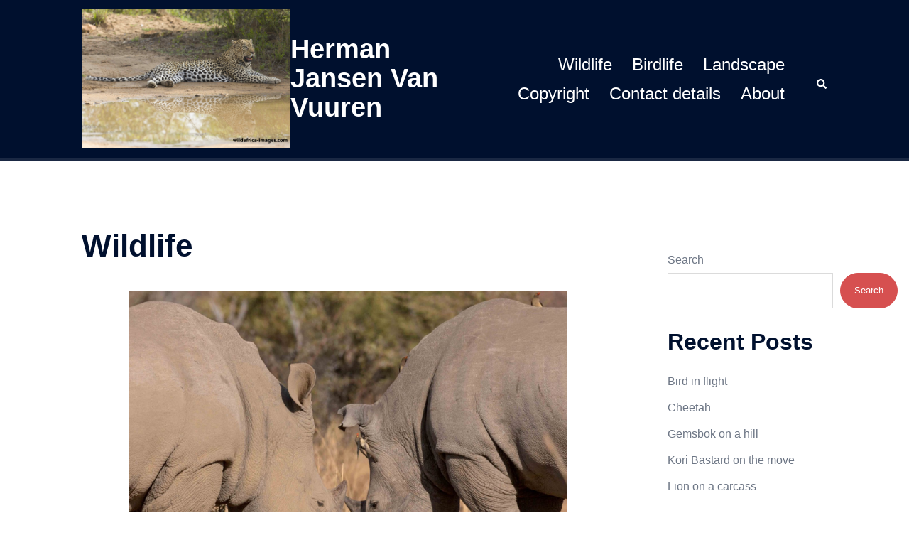

--- FILE ---
content_type: text/html; charset=UTF-8
request_url: https://www.wildafrica-images.com/wildlife/
body_size: 19174
content:
<!DOCTYPE html>
<html lang="en-US">
<head>
<meta charset="UTF-8">
<meta name="viewport" content="width=device-width, initial-scale=1">
<link rel="profile" href="http://gmpg.org/xfn/11">
<link rel="pingback" href="https://www.wildafrica-images.com/xmlrpc.php">

<title>Wildlife &#8211; Herman Jansen Van Vuuren</title>
<meta name='robots' content='max-image-preview:large' />
<link rel="alternate" type="application/rss+xml" title="Herman Jansen Van Vuuren &raquo; Feed" href="https://www.wildafrica-images.com/feed/" />
<link rel="alternate" type="application/rss+xml" title="Herman Jansen Van Vuuren &raquo; Comments Feed" href="https://www.wildafrica-images.com/comments/feed/" />
<link rel="alternate" title="oEmbed (JSON)" type="application/json+oembed" href="https://www.wildafrica-images.com/wp-json/oembed/1.0/embed?url=https%3A%2F%2Fwww.wildafrica-images.com%2Fwildlife%2F" />
<link rel="alternate" title="oEmbed (XML)" type="text/xml+oembed" href="https://www.wildafrica-images.com/wp-json/oembed/1.0/embed?url=https%3A%2F%2Fwww.wildafrica-images.com%2Fwildlife%2F&#038;format=xml" />
<style id='wp-img-auto-sizes-contain-inline-css' type='text/css'>
img:is([sizes=auto i],[sizes^="auto," i]){contain-intrinsic-size:3000px 1500px}
/*# sourceURL=wp-img-auto-sizes-contain-inline-css */
</style>
<link rel='stylesheet' id='sydney-bootstrap-css' href='https://www.wildafrica-images.com/wp-content/themes/sydney/css/bootstrap/bootstrap.min.css?ver=1' type='text/css' media='all' />
<style id='wp-block-library-inline-css' type='text/css'>
:root{--wp-block-synced-color:#7a00df;--wp-block-synced-color--rgb:122,0,223;--wp-bound-block-color:var(--wp-block-synced-color);--wp-editor-canvas-background:#ddd;--wp-admin-theme-color:#007cba;--wp-admin-theme-color--rgb:0,124,186;--wp-admin-theme-color-darker-10:#006ba1;--wp-admin-theme-color-darker-10--rgb:0,107,160.5;--wp-admin-theme-color-darker-20:#005a87;--wp-admin-theme-color-darker-20--rgb:0,90,135;--wp-admin-border-width-focus:2px}@media (min-resolution:192dpi){:root{--wp-admin-border-width-focus:1.5px}}.wp-element-button{cursor:pointer}:root .has-very-light-gray-background-color{background-color:#eee}:root .has-very-dark-gray-background-color{background-color:#313131}:root .has-very-light-gray-color{color:#eee}:root .has-very-dark-gray-color{color:#313131}:root .has-vivid-green-cyan-to-vivid-cyan-blue-gradient-background{background:linear-gradient(135deg,#00d084,#0693e3)}:root .has-purple-crush-gradient-background{background:linear-gradient(135deg,#34e2e4,#4721fb 50%,#ab1dfe)}:root .has-hazy-dawn-gradient-background{background:linear-gradient(135deg,#faaca8,#dad0ec)}:root .has-subdued-olive-gradient-background{background:linear-gradient(135deg,#fafae1,#67a671)}:root .has-atomic-cream-gradient-background{background:linear-gradient(135deg,#fdd79a,#004a59)}:root .has-nightshade-gradient-background{background:linear-gradient(135deg,#330968,#31cdcf)}:root .has-midnight-gradient-background{background:linear-gradient(135deg,#020381,#2874fc)}:root{--wp--preset--font-size--normal:16px;--wp--preset--font-size--huge:42px}.has-regular-font-size{font-size:1em}.has-larger-font-size{font-size:2.625em}.has-normal-font-size{font-size:var(--wp--preset--font-size--normal)}.has-huge-font-size{font-size:var(--wp--preset--font-size--huge)}.has-text-align-center{text-align:center}.has-text-align-left{text-align:left}.has-text-align-right{text-align:right}.has-fit-text{white-space:nowrap!important}#end-resizable-editor-section{display:none}.aligncenter{clear:both}.items-justified-left{justify-content:flex-start}.items-justified-center{justify-content:center}.items-justified-right{justify-content:flex-end}.items-justified-space-between{justify-content:space-between}.screen-reader-text{border:0;clip-path:inset(50%);height:1px;margin:-1px;overflow:hidden;padding:0;position:absolute;width:1px;word-wrap:normal!important}.screen-reader-text:focus{background-color:#ddd;clip-path:none;color:#444;display:block;font-size:1em;height:auto;left:5px;line-height:normal;padding:15px 23px 14px;text-decoration:none;top:5px;width:auto;z-index:100000}html :where(.has-border-color){border-style:solid}html :where([style*=border-top-color]){border-top-style:solid}html :where([style*=border-right-color]){border-right-style:solid}html :where([style*=border-bottom-color]){border-bottom-style:solid}html :where([style*=border-left-color]){border-left-style:solid}html :where([style*=border-width]){border-style:solid}html :where([style*=border-top-width]){border-top-style:solid}html :where([style*=border-right-width]){border-right-style:solid}html :where([style*=border-bottom-width]){border-bottom-style:solid}html :where([style*=border-left-width]){border-left-style:solid}html :where(img[class*=wp-image-]){height:auto;max-width:100%}:where(figure){margin:0 0 1em}html :where(.is-position-sticky){--wp-admin--admin-bar--position-offset:var(--wp-admin--admin-bar--height,0px)}@media screen and (max-width:600px){html :where(.is-position-sticky){--wp-admin--admin-bar--position-offset:0px}}

/*# sourceURL=wp-block-library-inline-css */
</style><style id='wp-block-archives-inline-css' type='text/css'>
.wp-block-archives{box-sizing:border-box}.wp-block-archives-dropdown label{display:block}
/*# sourceURL=https://www.wildafrica-images.com/wp-includes/blocks/archives/style.min.css */
</style>
<style id='wp-block-categories-inline-css' type='text/css'>
.wp-block-categories{box-sizing:border-box}.wp-block-categories.alignleft{margin-right:2em}.wp-block-categories.alignright{margin-left:2em}.wp-block-categories.wp-block-categories-dropdown.aligncenter{text-align:center}.wp-block-categories .wp-block-categories__label{display:block;width:100%}
/*# sourceURL=https://www.wildafrica-images.com/wp-includes/blocks/categories/style.min.css */
</style>
<style id='wp-block-heading-inline-css' type='text/css'>
h1:where(.wp-block-heading).has-background,h2:where(.wp-block-heading).has-background,h3:where(.wp-block-heading).has-background,h4:where(.wp-block-heading).has-background,h5:where(.wp-block-heading).has-background,h6:where(.wp-block-heading).has-background{padding:1.25em 2.375em}h1.has-text-align-left[style*=writing-mode]:where([style*=vertical-lr]),h1.has-text-align-right[style*=writing-mode]:where([style*=vertical-rl]),h2.has-text-align-left[style*=writing-mode]:where([style*=vertical-lr]),h2.has-text-align-right[style*=writing-mode]:where([style*=vertical-rl]),h3.has-text-align-left[style*=writing-mode]:where([style*=vertical-lr]),h3.has-text-align-right[style*=writing-mode]:where([style*=vertical-rl]),h4.has-text-align-left[style*=writing-mode]:where([style*=vertical-lr]),h4.has-text-align-right[style*=writing-mode]:where([style*=vertical-rl]),h5.has-text-align-left[style*=writing-mode]:where([style*=vertical-lr]),h5.has-text-align-right[style*=writing-mode]:where([style*=vertical-rl]),h6.has-text-align-left[style*=writing-mode]:where([style*=vertical-lr]),h6.has-text-align-right[style*=writing-mode]:where([style*=vertical-rl]){rotate:180deg}
/*# sourceURL=https://www.wildafrica-images.com/wp-includes/blocks/heading/style.min.css */
</style>
<style id='wp-block-latest-comments-inline-css' type='text/css'>
ol.wp-block-latest-comments{box-sizing:border-box;margin-left:0}:where(.wp-block-latest-comments:not([style*=line-height] .wp-block-latest-comments__comment)){line-height:1.1}:where(.wp-block-latest-comments:not([style*=line-height] .wp-block-latest-comments__comment-excerpt p)){line-height:1.8}.has-dates :where(.wp-block-latest-comments:not([style*=line-height])),.has-excerpts :where(.wp-block-latest-comments:not([style*=line-height])){line-height:1.5}.wp-block-latest-comments .wp-block-latest-comments{padding-left:0}.wp-block-latest-comments__comment{list-style:none;margin-bottom:1em}.has-avatars .wp-block-latest-comments__comment{list-style:none;min-height:2.25em}.has-avatars .wp-block-latest-comments__comment .wp-block-latest-comments__comment-excerpt,.has-avatars .wp-block-latest-comments__comment .wp-block-latest-comments__comment-meta{margin-left:3.25em}.wp-block-latest-comments__comment-excerpt p{font-size:.875em;margin:.36em 0 1.4em}.wp-block-latest-comments__comment-date{display:block;font-size:.75em}.wp-block-latest-comments .avatar,.wp-block-latest-comments__comment-avatar{border-radius:1.5em;display:block;float:left;height:2.5em;margin-right:.75em;width:2.5em}.wp-block-latest-comments[class*=-font-size] a,.wp-block-latest-comments[style*=font-size] a{font-size:inherit}
/*# sourceURL=https://www.wildafrica-images.com/wp-includes/blocks/latest-comments/style.min.css */
</style>
<style id='wp-block-latest-posts-inline-css' type='text/css'>
.wp-block-latest-posts{box-sizing:border-box}.wp-block-latest-posts.alignleft{margin-right:2em}.wp-block-latest-posts.alignright{margin-left:2em}.wp-block-latest-posts.wp-block-latest-posts__list{list-style:none}.wp-block-latest-posts.wp-block-latest-posts__list li{clear:both;overflow-wrap:break-word}.wp-block-latest-posts.is-grid{display:flex;flex-wrap:wrap}.wp-block-latest-posts.is-grid li{margin:0 1.25em 1.25em 0;width:100%}@media (min-width:600px){.wp-block-latest-posts.columns-2 li{width:calc(50% - .625em)}.wp-block-latest-posts.columns-2 li:nth-child(2n){margin-right:0}.wp-block-latest-posts.columns-3 li{width:calc(33.33333% - .83333em)}.wp-block-latest-posts.columns-3 li:nth-child(3n){margin-right:0}.wp-block-latest-posts.columns-4 li{width:calc(25% - .9375em)}.wp-block-latest-posts.columns-4 li:nth-child(4n){margin-right:0}.wp-block-latest-posts.columns-5 li{width:calc(20% - 1em)}.wp-block-latest-posts.columns-5 li:nth-child(5n){margin-right:0}.wp-block-latest-posts.columns-6 li{width:calc(16.66667% - 1.04167em)}.wp-block-latest-posts.columns-6 li:nth-child(6n){margin-right:0}}:root :where(.wp-block-latest-posts.is-grid){padding:0}:root :where(.wp-block-latest-posts.wp-block-latest-posts__list){padding-left:0}.wp-block-latest-posts__post-author,.wp-block-latest-posts__post-date{display:block;font-size:.8125em}.wp-block-latest-posts__post-excerpt,.wp-block-latest-posts__post-full-content{margin-bottom:1em;margin-top:.5em}.wp-block-latest-posts__featured-image a{display:inline-block}.wp-block-latest-posts__featured-image img{height:auto;max-width:100%;width:auto}.wp-block-latest-posts__featured-image.alignleft{float:left;margin-right:1em}.wp-block-latest-posts__featured-image.alignright{float:right;margin-left:1em}.wp-block-latest-posts__featured-image.aligncenter{margin-bottom:1em;text-align:center}
/*# sourceURL=https://www.wildafrica-images.com/wp-includes/blocks/latest-posts/style.min.css */
</style>
<style id='wp-block-search-inline-css' type='text/css'>
.wp-block-search__button{margin-left:10px;word-break:normal}.wp-block-search__button.has-icon{line-height:0}.wp-block-search__button svg{height:1.25em;min-height:24px;min-width:24px;width:1.25em;fill:currentColor;vertical-align:text-bottom}:where(.wp-block-search__button){border:1px solid #ccc;padding:6px 10px}.wp-block-search__inside-wrapper{display:flex;flex:auto;flex-wrap:nowrap;max-width:100%}.wp-block-search__label{width:100%}.wp-block-search.wp-block-search__button-only .wp-block-search__button{box-sizing:border-box;display:flex;flex-shrink:0;justify-content:center;margin-left:0;max-width:100%}.wp-block-search.wp-block-search__button-only .wp-block-search__inside-wrapper{min-width:0!important;transition-property:width}.wp-block-search.wp-block-search__button-only .wp-block-search__input{flex-basis:100%;transition-duration:.3s}.wp-block-search.wp-block-search__button-only.wp-block-search__searchfield-hidden,.wp-block-search.wp-block-search__button-only.wp-block-search__searchfield-hidden .wp-block-search__inside-wrapper{overflow:hidden}.wp-block-search.wp-block-search__button-only.wp-block-search__searchfield-hidden .wp-block-search__input{border-left-width:0!important;border-right-width:0!important;flex-basis:0;flex-grow:0;margin:0;min-width:0!important;padding-left:0!important;padding-right:0!important;width:0!important}:where(.wp-block-search__input){appearance:none;border:1px solid #949494;flex-grow:1;font-family:inherit;font-size:inherit;font-style:inherit;font-weight:inherit;letter-spacing:inherit;line-height:inherit;margin-left:0;margin-right:0;min-width:3rem;padding:8px;text-decoration:unset!important;text-transform:inherit}:where(.wp-block-search__button-inside .wp-block-search__inside-wrapper){background-color:#fff;border:1px solid #949494;box-sizing:border-box;padding:4px}:where(.wp-block-search__button-inside .wp-block-search__inside-wrapper) .wp-block-search__input{border:none;border-radius:0;padding:0 4px}:where(.wp-block-search__button-inside .wp-block-search__inside-wrapper) .wp-block-search__input:focus{outline:none}:where(.wp-block-search__button-inside .wp-block-search__inside-wrapper) :where(.wp-block-search__button){padding:4px 8px}.wp-block-search.aligncenter .wp-block-search__inside-wrapper{margin:auto}.wp-block[data-align=right] .wp-block-search.wp-block-search__button-only .wp-block-search__inside-wrapper{float:right}
/*# sourceURL=https://www.wildafrica-images.com/wp-includes/blocks/search/style.min.css */
</style>
<style id='wp-block-group-inline-css' type='text/css'>
.wp-block-group{box-sizing:border-box}:where(.wp-block-group.wp-block-group-is-layout-constrained){position:relative}
/*# sourceURL=https://www.wildafrica-images.com/wp-includes/blocks/group/style.min.css */
</style>
<style id='global-styles-inline-css' type='text/css'>
:root{--wp--preset--aspect-ratio--square: 1;--wp--preset--aspect-ratio--4-3: 4/3;--wp--preset--aspect-ratio--3-4: 3/4;--wp--preset--aspect-ratio--3-2: 3/2;--wp--preset--aspect-ratio--2-3: 2/3;--wp--preset--aspect-ratio--16-9: 16/9;--wp--preset--aspect-ratio--9-16: 9/16;--wp--preset--color--black: #000000;--wp--preset--color--cyan-bluish-gray: #abb8c3;--wp--preset--color--white: #ffffff;--wp--preset--color--pale-pink: #f78da7;--wp--preset--color--vivid-red: #cf2e2e;--wp--preset--color--luminous-vivid-orange: #ff6900;--wp--preset--color--luminous-vivid-amber: #fcb900;--wp--preset--color--light-green-cyan: #7bdcb5;--wp--preset--color--vivid-green-cyan: #00d084;--wp--preset--color--pale-cyan-blue: #8ed1fc;--wp--preset--color--vivid-cyan-blue: #0693e3;--wp--preset--color--vivid-purple: #9b51e0;--wp--preset--color--global-color-1: var(--sydney-global-color-1);--wp--preset--color--global-color-2: var(--sydney-global-color-2);--wp--preset--color--global-color-3: var(--sydney-global-color-3);--wp--preset--color--global-color-4: var(--sydney-global-color-4);--wp--preset--color--global-color-5: var(--sydney-global-color-5);--wp--preset--color--global-color-6: var(--sydney-global-color-6);--wp--preset--color--global-color-7: var(--sydney-global-color-7);--wp--preset--color--global-color-8: var(--sydney-global-color-8);--wp--preset--color--global-color-9: var(--sydney-global-color-9);--wp--preset--gradient--vivid-cyan-blue-to-vivid-purple: linear-gradient(135deg,rgb(6,147,227) 0%,rgb(155,81,224) 100%);--wp--preset--gradient--light-green-cyan-to-vivid-green-cyan: linear-gradient(135deg,rgb(122,220,180) 0%,rgb(0,208,130) 100%);--wp--preset--gradient--luminous-vivid-amber-to-luminous-vivid-orange: linear-gradient(135deg,rgb(252,185,0) 0%,rgb(255,105,0) 100%);--wp--preset--gradient--luminous-vivid-orange-to-vivid-red: linear-gradient(135deg,rgb(255,105,0) 0%,rgb(207,46,46) 100%);--wp--preset--gradient--very-light-gray-to-cyan-bluish-gray: linear-gradient(135deg,rgb(238,238,238) 0%,rgb(169,184,195) 100%);--wp--preset--gradient--cool-to-warm-spectrum: linear-gradient(135deg,rgb(74,234,220) 0%,rgb(151,120,209) 20%,rgb(207,42,186) 40%,rgb(238,44,130) 60%,rgb(251,105,98) 80%,rgb(254,248,76) 100%);--wp--preset--gradient--blush-light-purple: linear-gradient(135deg,rgb(255,206,236) 0%,rgb(152,150,240) 100%);--wp--preset--gradient--blush-bordeaux: linear-gradient(135deg,rgb(254,205,165) 0%,rgb(254,45,45) 50%,rgb(107,0,62) 100%);--wp--preset--gradient--luminous-dusk: linear-gradient(135deg,rgb(255,203,112) 0%,rgb(199,81,192) 50%,rgb(65,88,208) 100%);--wp--preset--gradient--pale-ocean: linear-gradient(135deg,rgb(255,245,203) 0%,rgb(182,227,212) 50%,rgb(51,167,181) 100%);--wp--preset--gradient--electric-grass: linear-gradient(135deg,rgb(202,248,128) 0%,rgb(113,206,126) 100%);--wp--preset--gradient--midnight: linear-gradient(135deg,rgb(2,3,129) 0%,rgb(40,116,252) 100%);--wp--preset--font-size--small: 13px;--wp--preset--font-size--medium: 20px;--wp--preset--font-size--large: 36px;--wp--preset--font-size--x-large: 42px;--wp--preset--spacing--20: 10px;--wp--preset--spacing--30: 20px;--wp--preset--spacing--40: 30px;--wp--preset--spacing--50: clamp(30px, 5vw, 60px);--wp--preset--spacing--60: clamp(30px, 7vw, 80px);--wp--preset--spacing--70: clamp(50px, 7vw, 100px);--wp--preset--spacing--80: clamp(50px, 10vw, 120px);--wp--preset--shadow--natural: 6px 6px 9px rgba(0, 0, 0, 0.2);--wp--preset--shadow--deep: 12px 12px 50px rgba(0, 0, 0, 0.4);--wp--preset--shadow--sharp: 6px 6px 0px rgba(0, 0, 0, 0.2);--wp--preset--shadow--outlined: 6px 6px 0px -3px rgb(255, 255, 255), 6px 6px rgb(0, 0, 0);--wp--preset--shadow--crisp: 6px 6px 0px rgb(0, 0, 0);}:root { --wp--style--global--content-size: 740px;--wp--style--global--wide-size: 1140px; }:where(body) { margin: 0; }.wp-site-blocks { padding-top: var(--wp--style--root--padding-top); padding-bottom: var(--wp--style--root--padding-bottom); }.has-global-padding { padding-right: var(--wp--style--root--padding-right); padding-left: var(--wp--style--root--padding-left); }.has-global-padding > .alignfull { margin-right: calc(var(--wp--style--root--padding-right) * -1); margin-left: calc(var(--wp--style--root--padding-left) * -1); }.has-global-padding :where(:not(.alignfull.is-layout-flow) > .has-global-padding:not(.wp-block-block, .alignfull)) { padding-right: 0; padding-left: 0; }.has-global-padding :where(:not(.alignfull.is-layout-flow) > .has-global-padding:not(.wp-block-block, .alignfull)) > .alignfull { margin-left: 0; margin-right: 0; }.wp-site-blocks > .alignleft { float: left; margin-right: 2em; }.wp-site-blocks > .alignright { float: right; margin-left: 2em; }.wp-site-blocks > .aligncenter { justify-content: center; margin-left: auto; margin-right: auto; }:where(.wp-site-blocks) > * { margin-block-start: 24px; margin-block-end: 0; }:where(.wp-site-blocks) > :first-child { margin-block-start: 0; }:where(.wp-site-blocks) > :last-child { margin-block-end: 0; }:root { --wp--style--block-gap: 24px; }:root :where(.is-layout-flow) > :first-child{margin-block-start: 0;}:root :where(.is-layout-flow) > :last-child{margin-block-end: 0;}:root :where(.is-layout-flow) > *{margin-block-start: 24px;margin-block-end: 0;}:root :where(.is-layout-constrained) > :first-child{margin-block-start: 0;}:root :where(.is-layout-constrained) > :last-child{margin-block-end: 0;}:root :where(.is-layout-constrained) > *{margin-block-start: 24px;margin-block-end: 0;}:root :where(.is-layout-flex){gap: 24px;}:root :where(.is-layout-grid){gap: 24px;}.is-layout-flow > .alignleft{float: left;margin-inline-start: 0;margin-inline-end: 2em;}.is-layout-flow > .alignright{float: right;margin-inline-start: 2em;margin-inline-end: 0;}.is-layout-flow > .aligncenter{margin-left: auto !important;margin-right: auto !important;}.is-layout-constrained > .alignleft{float: left;margin-inline-start: 0;margin-inline-end: 2em;}.is-layout-constrained > .alignright{float: right;margin-inline-start: 2em;margin-inline-end: 0;}.is-layout-constrained > .aligncenter{margin-left: auto !important;margin-right: auto !important;}.is-layout-constrained > :where(:not(.alignleft):not(.alignright):not(.alignfull)){max-width: var(--wp--style--global--content-size);margin-left: auto !important;margin-right: auto !important;}.is-layout-constrained > .alignwide{max-width: var(--wp--style--global--wide-size);}body .is-layout-flex{display: flex;}.is-layout-flex{flex-wrap: wrap;align-items: center;}.is-layout-flex > :is(*, div){margin: 0;}body .is-layout-grid{display: grid;}.is-layout-grid > :is(*, div){margin: 0;}body{--wp--style--root--padding-top: 0px;--wp--style--root--padding-right: 0px;--wp--style--root--padding-bottom: 0px;--wp--style--root--padding-left: 0px;}a:where(:not(.wp-element-button)){text-decoration: underline;}:root :where(.wp-element-button, .wp-block-button__link){background-color: #32373c;border-width: 0;color: #fff;font-family: inherit;font-size: inherit;font-style: inherit;font-weight: inherit;letter-spacing: inherit;line-height: inherit;padding-top: calc(0.667em + 2px);padding-right: calc(1.333em + 2px);padding-bottom: calc(0.667em + 2px);padding-left: calc(1.333em + 2px);text-decoration: none;text-transform: inherit;}.has-black-color{color: var(--wp--preset--color--black) !important;}.has-cyan-bluish-gray-color{color: var(--wp--preset--color--cyan-bluish-gray) !important;}.has-white-color{color: var(--wp--preset--color--white) !important;}.has-pale-pink-color{color: var(--wp--preset--color--pale-pink) !important;}.has-vivid-red-color{color: var(--wp--preset--color--vivid-red) !important;}.has-luminous-vivid-orange-color{color: var(--wp--preset--color--luminous-vivid-orange) !important;}.has-luminous-vivid-amber-color{color: var(--wp--preset--color--luminous-vivid-amber) !important;}.has-light-green-cyan-color{color: var(--wp--preset--color--light-green-cyan) !important;}.has-vivid-green-cyan-color{color: var(--wp--preset--color--vivid-green-cyan) !important;}.has-pale-cyan-blue-color{color: var(--wp--preset--color--pale-cyan-blue) !important;}.has-vivid-cyan-blue-color{color: var(--wp--preset--color--vivid-cyan-blue) !important;}.has-vivid-purple-color{color: var(--wp--preset--color--vivid-purple) !important;}.has-global-color-1-color{color: var(--wp--preset--color--global-color-1) !important;}.has-global-color-2-color{color: var(--wp--preset--color--global-color-2) !important;}.has-global-color-3-color{color: var(--wp--preset--color--global-color-3) !important;}.has-global-color-4-color{color: var(--wp--preset--color--global-color-4) !important;}.has-global-color-5-color{color: var(--wp--preset--color--global-color-5) !important;}.has-global-color-6-color{color: var(--wp--preset--color--global-color-6) !important;}.has-global-color-7-color{color: var(--wp--preset--color--global-color-7) !important;}.has-global-color-8-color{color: var(--wp--preset--color--global-color-8) !important;}.has-global-color-9-color{color: var(--wp--preset--color--global-color-9) !important;}.has-black-background-color{background-color: var(--wp--preset--color--black) !important;}.has-cyan-bluish-gray-background-color{background-color: var(--wp--preset--color--cyan-bluish-gray) !important;}.has-white-background-color{background-color: var(--wp--preset--color--white) !important;}.has-pale-pink-background-color{background-color: var(--wp--preset--color--pale-pink) !important;}.has-vivid-red-background-color{background-color: var(--wp--preset--color--vivid-red) !important;}.has-luminous-vivid-orange-background-color{background-color: var(--wp--preset--color--luminous-vivid-orange) !important;}.has-luminous-vivid-amber-background-color{background-color: var(--wp--preset--color--luminous-vivid-amber) !important;}.has-light-green-cyan-background-color{background-color: var(--wp--preset--color--light-green-cyan) !important;}.has-vivid-green-cyan-background-color{background-color: var(--wp--preset--color--vivid-green-cyan) !important;}.has-pale-cyan-blue-background-color{background-color: var(--wp--preset--color--pale-cyan-blue) !important;}.has-vivid-cyan-blue-background-color{background-color: var(--wp--preset--color--vivid-cyan-blue) !important;}.has-vivid-purple-background-color{background-color: var(--wp--preset--color--vivid-purple) !important;}.has-global-color-1-background-color{background-color: var(--wp--preset--color--global-color-1) !important;}.has-global-color-2-background-color{background-color: var(--wp--preset--color--global-color-2) !important;}.has-global-color-3-background-color{background-color: var(--wp--preset--color--global-color-3) !important;}.has-global-color-4-background-color{background-color: var(--wp--preset--color--global-color-4) !important;}.has-global-color-5-background-color{background-color: var(--wp--preset--color--global-color-5) !important;}.has-global-color-6-background-color{background-color: var(--wp--preset--color--global-color-6) !important;}.has-global-color-7-background-color{background-color: var(--wp--preset--color--global-color-7) !important;}.has-global-color-8-background-color{background-color: var(--wp--preset--color--global-color-8) !important;}.has-global-color-9-background-color{background-color: var(--wp--preset--color--global-color-9) !important;}.has-black-border-color{border-color: var(--wp--preset--color--black) !important;}.has-cyan-bluish-gray-border-color{border-color: var(--wp--preset--color--cyan-bluish-gray) !important;}.has-white-border-color{border-color: var(--wp--preset--color--white) !important;}.has-pale-pink-border-color{border-color: var(--wp--preset--color--pale-pink) !important;}.has-vivid-red-border-color{border-color: var(--wp--preset--color--vivid-red) !important;}.has-luminous-vivid-orange-border-color{border-color: var(--wp--preset--color--luminous-vivid-orange) !important;}.has-luminous-vivid-amber-border-color{border-color: var(--wp--preset--color--luminous-vivid-amber) !important;}.has-light-green-cyan-border-color{border-color: var(--wp--preset--color--light-green-cyan) !important;}.has-vivid-green-cyan-border-color{border-color: var(--wp--preset--color--vivid-green-cyan) !important;}.has-pale-cyan-blue-border-color{border-color: var(--wp--preset--color--pale-cyan-blue) !important;}.has-vivid-cyan-blue-border-color{border-color: var(--wp--preset--color--vivid-cyan-blue) !important;}.has-vivid-purple-border-color{border-color: var(--wp--preset--color--vivid-purple) !important;}.has-global-color-1-border-color{border-color: var(--wp--preset--color--global-color-1) !important;}.has-global-color-2-border-color{border-color: var(--wp--preset--color--global-color-2) !important;}.has-global-color-3-border-color{border-color: var(--wp--preset--color--global-color-3) !important;}.has-global-color-4-border-color{border-color: var(--wp--preset--color--global-color-4) !important;}.has-global-color-5-border-color{border-color: var(--wp--preset--color--global-color-5) !important;}.has-global-color-6-border-color{border-color: var(--wp--preset--color--global-color-6) !important;}.has-global-color-7-border-color{border-color: var(--wp--preset--color--global-color-7) !important;}.has-global-color-8-border-color{border-color: var(--wp--preset--color--global-color-8) !important;}.has-global-color-9-border-color{border-color: var(--wp--preset--color--global-color-9) !important;}.has-vivid-cyan-blue-to-vivid-purple-gradient-background{background: var(--wp--preset--gradient--vivid-cyan-blue-to-vivid-purple) !important;}.has-light-green-cyan-to-vivid-green-cyan-gradient-background{background: var(--wp--preset--gradient--light-green-cyan-to-vivid-green-cyan) !important;}.has-luminous-vivid-amber-to-luminous-vivid-orange-gradient-background{background: var(--wp--preset--gradient--luminous-vivid-amber-to-luminous-vivid-orange) !important;}.has-luminous-vivid-orange-to-vivid-red-gradient-background{background: var(--wp--preset--gradient--luminous-vivid-orange-to-vivid-red) !important;}.has-very-light-gray-to-cyan-bluish-gray-gradient-background{background: var(--wp--preset--gradient--very-light-gray-to-cyan-bluish-gray) !important;}.has-cool-to-warm-spectrum-gradient-background{background: var(--wp--preset--gradient--cool-to-warm-spectrum) !important;}.has-blush-light-purple-gradient-background{background: var(--wp--preset--gradient--blush-light-purple) !important;}.has-blush-bordeaux-gradient-background{background: var(--wp--preset--gradient--blush-bordeaux) !important;}.has-luminous-dusk-gradient-background{background: var(--wp--preset--gradient--luminous-dusk) !important;}.has-pale-ocean-gradient-background{background: var(--wp--preset--gradient--pale-ocean) !important;}.has-electric-grass-gradient-background{background: var(--wp--preset--gradient--electric-grass) !important;}.has-midnight-gradient-background{background: var(--wp--preset--gradient--midnight) !important;}.has-small-font-size{font-size: var(--wp--preset--font-size--small) !important;}.has-medium-font-size{font-size: var(--wp--preset--font-size--medium) !important;}.has-large-font-size{font-size: var(--wp--preset--font-size--large) !important;}.has-x-large-font-size{font-size: var(--wp--preset--font-size--x-large) !important;}
/*# sourceURL=global-styles-inline-css */
</style>

<link rel='stylesheet' id='ngg_trigger_buttons-css' href='https://www.wildafrica-images.com/wp-content/plugins/nextgen-gallery/static/GalleryDisplay/trigger_buttons.css?ver=4.0.3' type='text/css' media='all' />
<link rel='stylesheet' id='simplelightbox-0-css' href='https://www.wildafrica-images.com/wp-content/plugins/nextgen-gallery/static/Lightbox/simplelightbox/simple-lightbox.css?ver=4.0.3' type='text/css' media='all' />
<link rel='stylesheet' id='fontawesome_v4_shim_style-css' href='https://www.wildafrica-images.com/wp-content/plugins/nextgen-gallery/static/FontAwesome/css/v4-shims.min.css?ver=6.9' type='text/css' media='all' />
<link rel='stylesheet' id='fontawesome-css' href='https://www.wildafrica-images.com/wp-content/plugins/nextgen-gallery/static/FontAwesome/css/all.min.css?ver=6.9' type='text/css' media='all' />
<link rel='stylesheet' id='ngg_basic_slideshow_style-css' href='https://www.wildafrica-images.com/wp-content/plugins/nextgen-gallery/static/Slideshow/ngg_basic_slideshow.css?ver=4.0.3' type='text/css' media='all' />
<link rel='stylesheet' id='ngg_slick_slideshow_style-css' href='https://www.wildafrica-images.com/wp-content/plugins/nextgen-gallery/static/Slideshow/slick/slick.css?ver=4.0.3' type='text/css' media='all' />
<link rel='stylesheet' id='ngg_slick_slideshow_theme-css' href='https://www.wildafrica-images.com/wp-content/plugins/nextgen-gallery/static/Slideshow/slick/slick-theme.css?ver=4.0.3' type='text/css' media='all' />
<link rel='stylesheet' id='sydney-style-min-css' href='https://www.wildafrica-images.com/wp-content/themes/sydney/css/styles.min.css?ver=20250404' type='text/css' media='all' />
<style id='sydney-style-min-inline-css' type='text/css'>
.woocommerce ul.products li.product{text-align:center;}html{scroll-behavior:smooth;}.header-image{background-size:cover;}.header-image{height:300px;}:root{--sydney-global-color-1:#d65050;--sydney-global-color-2:#b73d3d;--sydney-global-color-3:#233452;--sydney-global-color-4:#00102E;--sydney-global-color-5:#6d7685;--sydney-global-color-6:#00102E;--sydney-global-color-7:#F4F5F7;--sydney-global-color-8:#dbdbdb;--sydney-global-color-9:#ffffff;}.llms-student-dashboard .llms-button-secondary:hover,.llms-button-action:hover,.read-more-gt,.widget-area .widget_fp_social a,#mainnav ul li a:hover,.sydney_contact_info_widget span,.roll-team .team-content .name,.roll-team .team-item .team-pop .team-social li:hover a,.roll-infomation li.address:before,.roll-infomation li.phone:before,.roll-infomation li.email:before,.roll-testimonials .name,.roll-button.border,.roll-button:hover,.roll-icon-list .icon i,.roll-icon-list .content h3 a:hover,.roll-icon-box.white .content h3 a,.roll-icon-box .icon i,.roll-icon-box .content h3 a:hover,.switcher-container .switcher-icon a:focus,.go-top:hover,.hentry .meta-post a:hover,#mainnav > ul > li > a.active,#mainnav > ul > li > a:hover,button:hover,input[type="button"]:hover,input[type="reset"]:hover,input[type="submit"]:hover,.text-color,.social-menu-widget a,.social-menu-widget a:hover,.archive .team-social li a,a,h1 a,h2 a,h3 a,h4 a,h5 a,h6 a,.classic-alt .meta-post a,.single .hentry .meta-post a,.content-area.modern .hentry .meta-post span:before,.content-area.modern .post-cat{color:var(--sydney-global-color-1)}.llms-student-dashboard .llms-button-secondary,.llms-button-action,.woocommerce #respond input#submit,.woocommerce a.button,.woocommerce button.button,.woocommerce input.button,.project-filter li a.active,.project-filter li a:hover,.preloader .pre-bounce1,.preloader .pre-bounce2,.roll-team .team-item .team-pop,.roll-progress .progress-animate,.roll-socials li a:hover,.roll-project .project-item .project-pop,.roll-project .project-filter li.active,.roll-project .project-filter li:hover,.roll-button.light:hover,.roll-button.border:hover,.roll-button,.roll-icon-box.white .icon,.owl-theme .owl-controls .owl-page.active span,.owl-theme .owl-controls.clickable .owl-page:hover span,.go-top,.bottom .socials li:hover a,.sidebar .widget:before,.blog-pagination ul li.active,.blog-pagination ul li:hover a,.content-area .hentry:after,.text-slider .maintitle:after,.error-wrap #search-submit:hover,#mainnav .sub-menu li:hover > a,#mainnav ul li ul:after,button,input[type="button"],input[type="reset"],input[type="submit"],.panel-grid-cell .widget-title:after,.cart-amount{background-color:var(--sydney-global-color-1)}.llms-student-dashboard .llms-button-secondary,.llms-student-dashboard .llms-button-secondary:hover,.llms-button-action,.llms-button-action:hover,.roll-socials li a:hover,.roll-socials li a,.roll-button.light:hover,.roll-button.border,.roll-button,.roll-icon-list .icon,.roll-icon-box .icon,.owl-theme .owl-controls .owl-page span,.comment .comment-detail,.widget-tags .tag-list a:hover,.blog-pagination ul li,.error-wrap #search-submit:hover,textarea:focus,input[type="text"]:focus,input[type="password"]:focus,input[type="date"]:focus,input[type="number"]:focus,input[type="email"]:focus,input[type="url"]:focus,input[type="search"]:focus,input[type="tel"]:focus,button,input[type="button"],input[type="reset"],input[type="submit"],.archive .team-social li a{border-color:var(--sydney-global-color-1)}.sydney_contact_info_widget span{fill:var(--sydney-global-color-1);}.go-top:hover svg{stroke:var(--sydney-global-color-1);}.site-header.float-header{background-color:rgba(0,0,0,0.9);}@media only screen and (max-width:1024px){.site-header{background-color:#000000;}}#mainnav ul li a,#mainnav ul li::before{color:#ffffff}#mainnav .sub-menu li a{color:#ffffff}#mainnav .sub-menu li a{background:#1c1c1c}.text-slider .maintitle,.text-slider .subtitle{color:#ffffff}body{color:}#secondary{background-color:#ffffff}#secondary,#secondary a:not(.wp-block-button__link){color:#6d7685}.btn-menu .sydney-svg-icon{fill:#ffffff}#mainnav ul li a:hover,.main-header #mainnav .menu > li > a:hover{color:#d65050}.overlay{background-color:#000000}.page-wrap{padding-top:96px;}.page-wrap{padding-bottom:101px;}@media only screen and (max-width:1025px){.mobile-slide{display:block;}.slide-item{background-image:none !important;}.header-slider{}.slide-item{height:auto !important;}.slide-inner{min-height:initial;}}.go-top.show{border-radius:2px;bottom:10px;}.go-top.position-right{right:20px;}.go-top.position-left{left:20px;}.go-top{background-color:;}.go-top:hover{background-color:;}.go-top{color:;}.go-top svg{stroke:;}.go-top:hover{color:;}.go-top:hover svg{stroke:;}.go-top .sydney-svg-icon,.go-top .sydney-svg-icon svg{width:16px;height:16px;}.go-top{padding:15px;}@media (min-width:992px){.site-info{font-size:16px;}}@media (min-width:576px) and (max-width:991px){.site-info{font-size:16px;}}@media (max-width:575px){.site-info{font-size:16px;}}.site-info{border-top:0 solid rgba(255,255,255,0.1);}.footer-widgets-grid{gap:30px;}@media (min-width:992px){.footer-widgets-grid{padding-top:95px;padding-bottom:95px;}}@media (min-width:576px) and (max-width:991px){.footer-widgets-grid{padding-top:60px;padding-bottom:60px;}}@media (max-width:575px){.footer-widgets-grid{padding-top:60px;padding-bottom:60px;}}@media (min-width:992px){.sidebar-column .widget .widget-title{font-size:22px;}}@media (min-width:576px) and (max-width:991px){.sidebar-column .widget .widget-title{font-size:22px;}}@media (max-width:575px){.sidebar-column .widget .widget-title{font-size:22px;}}@media (min-width:992px){.footer-widgets{font-size:16px;}}@media (min-width:576px) and (max-width:991px){.footer-widgets{font-size:16px;}}@media (max-width:575px){.footer-widgets{font-size:16px;}}.footer-widgets{background-color:#00102E;}.sidebar-column .widget .widget-title{color:;}.sidebar-column .widget h1,.sidebar-column .widget h2,.sidebar-column .widget h3,.sidebar-column .widget h4,.sidebar-column .widget h5,.sidebar-column .widget h6{color:;}.sidebar-column .widget{color:#ffffff;}#sidebar-footer .widget a{color:#ffffff;}#sidebar-footer .widget a:hover{color:;}.site-footer{background-color:#00102E;}.site-info,.site-info a{color:#ffffff;}.site-info .sydney-svg-icon svg{fill:#ffffff;}.site-info{padding-top:20px;padding-bottom:20px;}@media (min-width:992px){button,.roll-button,a.button,.wp-block-button__link,.wp-block-button.is-style-outline a,input[type="button"],input[type="reset"],input[type="submit"]{padding-top:11px;padding-bottom:11px;}}@media (min-width:576px) and (max-width:991px){button,.roll-button,a.button,.wp-block-button__link,.wp-block-button.is-style-outline a,input[type="button"],input[type="reset"],input[type="submit"]{padding-top:14px;padding-bottom:14px;}}@media (max-width:575px){button,.roll-button,a.button,.wp-block-button__link,.wp-block-button.is-style-outline a,input[type="button"],input[type="reset"],input[type="submit"]{padding-top:12px;padding-bottom:12px;}}@media (min-width:992px){button,.roll-button,a.button,.wp-block-button__link,.wp-block-button.is-style-outline a,input[type="button"],input[type="reset"],input[type="submit"]{padding-left:19px;padding-right:19px;}}@media (min-width:576px) and (max-width:991px){button,.roll-button,a.button,.wp-block-button__link,.wp-block-button.is-style-outline a,input[type="button"],input[type="reset"],input[type="submit"]{padding-left:35px;padding-right:35px;}}@media (max-width:575px){button,.roll-button,a.button,.wp-block-button__link,.wp-block-button.is-style-outline a,input[type="button"],input[type="reset"],input[type="submit"]{padding-left:35px;padding-right:35px;}}button,.roll-button,a.button,.wp-block-button__link,input[type="button"],input[type="reset"],input[type="submit"]{border-radius:68px;}@media (min-width:992px){button,.roll-button,a.button,.wp-block-button__link,input[type="button"],input[type="reset"],input[type="submit"]{font-size:13px;}}@media (min-width:576px) and (max-width:991px){button,.roll-button,a.button,.wp-block-button__link,input[type="button"],input[type="reset"],input[type="submit"]{font-size:14px;}}@media (max-width:575px){button,.roll-button,a.button,.wp-block-button__link,input[type="button"],input[type="reset"],input[type="submit"]{font-size:14px;}}button,.roll-button,a.button,.wp-block-button__link,input[type="button"],input[type="reset"],input[type="submit"]{text-transform:none;}button,.wp-element-button,div.wpforms-container-full:not(.wpforms-block) .wpforms-form input[type=submit],div.wpforms-container-full:not(.wpforms-block) .wpforms-form button[type=submit],div.wpforms-container-full:not(.wpforms-block) .wpforms-form .wpforms-page-button,.roll-button,a.button,.wp-block-button__link,input[type="button"],input[type="reset"],input[type="submit"]{background-color:;}button:hover,.wp-element-button:hover,div.wpforms-container-full:not(.wpforms-block) .wpforms-form input[type=submit]:hover,div.wpforms-container-full:not(.wpforms-block) .wpforms-form button[type=submit]:hover,div.wpforms-container-full:not(.wpforms-block) .wpforms-form .wpforms-page-button:hover,.roll-button:hover,a.button:hover,.wp-block-button__link:hover,input[type="button"]:hover,input[type="reset"]:hover,input[type="submit"]:hover{background-color:;}button,#sidebar-footer a.wp-block-button__link,.wp-element-button,div.wpforms-container-full:not(.wpforms-block) .wpforms-form input[type=submit],div.wpforms-container-full:not(.wpforms-block) .wpforms-form button[type=submit],div.wpforms-container-full:not(.wpforms-block) .wpforms-form .wpforms-page-button,.checkout-button.button,a.button,.wp-block-button__link,input[type="button"],input[type="reset"],input[type="submit"]{color:;}button:hover,#sidebar-footer .wp-block-button__link:hover,.wp-element-button:hover,div.wpforms-container-full:not(.wpforms-block) .wpforms-form input[type=submit]:hover,div.wpforms-container-full:not(.wpforms-block) .wpforms-form button[type=submit]:hover,div.wpforms-container-full:not(.wpforms-block) .wpforms-form .wpforms-page-button:hover,.roll-button:hover,a.button:hover,.wp-block-button__link:hover,input[type="button"]:hover,input[type="reset"]:hover,input[type="submit"]:hover{color:;}.is-style-outline .wp-block-button__link,div.wpforms-container-full:not(.wpforms-block) .wpforms-form input[type=submit],div.wpforms-container-full:not(.wpforms-block) .wpforms-form button[type=submit],div.wpforms-container-full:not(.wpforms-block) .wpforms-form .wpforms-page-button,.roll-button,.wp-block-button__link.is-style-outline,button,a.button,.wp-block-button__link,input[type="button"],input[type="reset"],input[type="submit"]{border-color:;}button:hover,div.wpforms-container-full:not(.wpforms-block) .wpforms-form input[type=submit]:hover,div.wpforms-container-full:not(.wpforms-block) .wpforms-form button[type=submit]:hover,div.wpforms-container-full:not(.wpforms-block) .wpforms-form .wpforms-page-button:hover,.roll-button:hover,a.button:hover,.wp-block-button__link:hover,input[type="button"]:hover,input[type="reset"]:hover,input[type="submit"]:hover{border-color:;}.posts-layout .list-image{width:30%;}.posts-layout .list-content{width:70%;}.content-area:not(.layout4):not(.layout6) .posts-layout .entry-thumb{margin:0 0 24px 0;}.layout4 .entry-thumb,.layout6 .entry-thumb{margin:0 24px 0 0;}.layout6 article:nth-of-type(even) .list-image .entry-thumb{margin:0 0 0 24px;}.posts-layout .entry-header{margin-bottom:24px;}.posts-layout .entry-meta.below-excerpt{margin:15px 0 0;}.posts-layout .entry-meta.above-title{margin:0 0 15px;}.single .entry-header .entry-title{color:;}.single .entry-header .entry-meta,.single .entry-header .entry-meta a{color:;}@media (min-width:992px){.single .entry-meta{font-size:12px;}}@media (min-width:576px) and (max-width:991px){.single .entry-meta{font-size:12px;}}@media (max-width:575px){.single .entry-meta{font-size:12px;}}@media (min-width:992px){.single .entry-header .entry-title{font-size:48px;}}@media (min-width:576px) and (max-width:991px){.single .entry-header .entry-title{font-size:32px;}}@media (max-width:575px){.single .entry-header .entry-title{font-size:32px;}}.posts-layout .entry-post{color:#233452;}.posts-layout .entry-title a{color:#00102E;}.posts-layout .author,.posts-layout .entry-meta a{color:#6d7685;}@media (min-width:992px){.posts-layout .entry-post{font-size:16px;}}@media (min-width:576px) and (max-width:991px){.posts-layout .entry-post{font-size:16px;}}@media (max-width:575px){.posts-layout .entry-post{font-size:16px;}}@media (min-width:992px){.posts-layout .entry-meta{font-size:12px;}}@media (min-width:576px) and (max-width:991px){.posts-layout .entry-meta{font-size:12px;}}@media (max-width:575px){.posts-layout .entry-meta{font-size:12px;}}@media (min-width:992px){.posts-layout .entry-title{font-size:32px;}}@media (min-width:576px) and (max-width:991px){.posts-layout .entry-title{font-size:32px;}}@media (max-width:575px){.posts-layout .entry-title{font-size:32px;}}.single .entry-header{margin-bottom:40px;}.single .entry-thumb{margin-bottom:40px;}.single .entry-meta-above{margin-bottom:24px;}.single .entry-meta-below{margin-top:24px;}@media (min-width:992px){.custom-logo-link img{max-width:360px;}}@media (min-width:576px) and (max-width:991px){.custom-logo-link img{max-width:100px;}}@media (max-width:575px){.custom-logo-link img{max-width:42px;}}.main-header,.bottom-header-row{border-bottom:4px solid rgba(255,255,255,0.1);}.main-header:not(.sticky-active),.header-search-form{background-color:;}.main-header.sticky-active{background-color:;}.main-header .site-title a,.main-header .site-description,.main-header #mainnav .menu > li > a,#mainnav .nav-menu > li > a,.main-header .header-contact a{color:;}.main-header .sydney-svg-icon svg,.main-header .dropdown-symbol .sydney-svg-icon svg{fill:;}.sticky-active .main-header .site-title a,.sticky-active .main-header .site-description,.sticky-active .main-header #mainnav .menu > li > a,.sticky-active .main-header .header-contact a,.sticky-active .main-header .logout-link,.sticky-active .main-header .html-item,.sticky-active .main-header .sydney-login-toggle{color:;}.sticky-active .main-header .sydney-svg-icon svg,.sticky-active .main-header .dropdown-symbol .sydney-svg-icon svg{fill:;}.bottom-header-row{background-color:;}.bottom-header-row,.bottom-header-row .header-contact a,.bottom-header-row #mainnav .menu > li > a{color:;}.bottom-header-row #mainnav .menu > li > a:hover{color:;}.bottom-header-row .header-item svg,.dropdown-symbol .sydney-svg-icon svg{fill:;}.main-header .site-header-inner,.main-header .top-header-row{padding-top:13px;padding-bottom:13px;}.bottom-header-inner{padding-top:15px;padding-bottom:15px;}.bottom-header-row #mainnav ul ul li,.main-header #mainnav ul ul li{background-color:;}.bottom-header-row #mainnav ul ul li a,.bottom-header-row #mainnav ul ul li:hover a,.main-header #mainnav ul ul li:hover a,.main-header #mainnav ul ul li a{color:;}.bottom-header-row #mainnav ul ul li svg,.main-header #mainnav ul ul li svg{fill:;}.header-item .sydney-svg-icon{width:px;height:px;}.header-item .sydney-svg-icon svg{max-height:-2px;}.header-search-form{background-color:;}#mainnav .sub-menu li:hover>a,.main-header #mainnav ul ul li:hover>a{color:;}.main-header-cart .count-number{color:;}.main-header-cart .widget_shopping_cart .widgettitle:after,.main-header-cart .widget_shopping_cart .woocommerce-mini-cart__buttons:before{background-color:rgba(33,33,33,0.9);}.sydney-offcanvas-menu .mainnav ul li,.mobile-header-item.offcanvas-items,.mobile-header-item.offcanvas-items .social-profile{text-align:left;}.sydney-offcanvas-menu #mainnav ul li{text-align:left;}.sydney-offcanvas-menu #mainnav ul ul a{color:;}.sydney-offcanvas-menu #mainnav > div > ul > li > a{font-size:18px;}.sydney-offcanvas-menu #mainnav ul ul li a{font-size:16px;}.sydney-offcanvas-menu .mainnav a{padding:10px 0;}#masthead-mobile{background-color:;}#masthead-mobile .site-description,#masthead-mobile a:not(.button){color:;}#masthead-mobile svg{fill:;}.mobile-header{padding-top:15px;padding-bottom:15px;}.sydney-offcanvas-menu{background-color:#00102E;}.offcanvas-header-custom-text,.sydney-offcanvas-menu,.sydney-offcanvas-menu #mainnav a:not(.button),.sydney-offcanvas-menu a:not(.button){color:#ffffff;}.sydney-offcanvas-menu svg,.sydney-offcanvas-menu .dropdown-symbol .sydney-svg-icon svg{fill:#ffffff;}.sydney-offcanvas-menu{max-width:100%;}@media (min-width:992px){.site-logo{max-height:360px;}}@media (min-width:576px) and (max-width:991px){.site-logo{max-height:100px;}}@media (max-width:575px){.site-logo{max-height:42px;}}.site-branding{display:flex;gap:15px;align-items:center;}.site-title a,.site-title a:visited,.main-header .site-title a,.main-header .site-title a:visited{color:}.site-description,.main-header .site-description{color:}@media (min-width:992px){.site-title{font-size:38px;}}@media (min-width:576px) and (max-width:991px){.site-title{font-size:12px;}}@media (max-width:575px){.site-title{font-size:12px;}}@media (min-width:992px){.site-description{font-size:23px;}}@media (min-width:576px) and (max-width:991px){.site-description{font-size:16px;}}@media (max-width:575px){.site-description{font-size:16px;}}#mainnav > div > ul > li > a{text-transform:;}@media (min-width:992px){#mainnav > div > ul > li{font-size:24px;}}@media (min-width:576px) and (max-width:991px){#mainnav > div > ul > li{font-size:14px;}}@media (max-width:575px){#mainnav > div > ul > li{font-size:14px;}}@media (min-width:992px){.header-item{font-size:24px;}}@media (min-width:576px) and (max-width:991px){.header-item{font-size:14px;}}@media (max-width:575px){.header-item{font-size:14px;}}h1,h2,h3,h4,h5,h6,.site-title{text-decoration:;text-transform:;font-style:;line-height:1.1;letter-spacing:px;}@media (min-width:992px){h1:not(.site-title){font-size:44px;}}@media (min-width:576px) and (max-width:991px){h1:not(.site-title){font-size:42px;}}@media (max-width:575px){h1:not(.site-title){font-size:27px;}}@media (min-width:992px){h2{font-size:45px;}}@media (min-width:576px) and (max-width:991px){h2{font-size:32px;}}@media (max-width:575px){h2{font-size:20px;}}@media (min-width:992px){h3{font-size:32px;}}@media (min-width:576px) and (max-width:991px){h3{font-size:24px;}}@media (max-width:575px){h3{font-size:20px;}}@media (min-width:992px){h4{font-size:24px;}}@media (min-width:576px) and (max-width:991px){h4{font-size:18px;}}@media (max-width:575px){h4{font-size:16px;}}@media (min-width:992px){h5{font-size:20px;}}@media (min-width:576px) and (max-width:991px){h5{font-size:16px;}}@media (max-width:575px){h5{font-size:16px;}}@media (min-width:992px){h6{font-size:18px;}}@media (min-width:576px) and (max-width:991px){h6{font-size:16px;}}@media (max-width:575px){h6{font-size:16px;}}p,.posts-layout .entry-post{text-decoration:}body,.posts-layout .entry-post{text-transform:none;font-style:;line-height:1.71;letter-spacing:0;}@media (min-width:992px){body{font-size:16px;}}@media (min-width:576px) and (max-width:991px){body{font-size:16px;}}@media (max-width:575px){body{font-size:10px;}}@media (min-width:992px){.woocommerce div.product .product-gallery-summary .entry-title{font-size:32px;}}@media (min-width:576px) and (max-width:991px){.woocommerce div.product .product-gallery-summary .entry-title{font-size:32px;}}@media (max-width:575px){.woocommerce div.product .product-gallery-summary .entry-title{font-size:32px;}}@media (min-width:992px){.woocommerce div.product .product-gallery-summary .price .amount{font-size:24px;}}@media (min-width:576px) and (max-width:991px){.woocommerce div.product .product-gallery-summary .price .amount{font-size:24px;}}@media (max-width:575px){.woocommerce div.product .product-gallery-summary .price .amount{font-size:24px;}}.woocommerce ul.products li.product .col-md-7 > *,.woocommerce ul.products li.product .col-md-8 > *,.woocommerce ul.products li.product > *{margin-bottom:12px;}.wc-block-grid__product-onsale,span.onsale{border-radius:0;top:20px!important;left:20px!important;}.wc-block-grid__product-onsale,.products span.onsale{left:auto!important;right:20px;}.wc-block-grid__product-onsale,span.onsale{color:;}.wc-block-grid__product-onsale,span.onsale{background-color:;}ul.wc-block-grid__products li.wc-block-grid__product .wc-block-grid__product-title,ul.wc-block-grid__products li.wc-block-grid__product .woocommerce-loop-product__title,ul.wc-block-grid__products li.product .wc-block-grid__product-title,ul.wc-block-grid__products li.product .woocommerce-loop-product__title,ul.products li.wc-block-grid__product .wc-block-grid__product-title,ul.products li.wc-block-grid__product .woocommerce-loop-product__title,ul.products li.product .wc-block-grid__product-title,ul.products li.product .woocommerce-loop-product__title,ul.products li.product .woocommerce-loop-category__title,.woocommerce-loop-product__title .botiga-wc-loop-product__title{color:;}a.wc-forward:not(.checkout-button){color:;}a.wc-forward:not(.checkout-button):hover{color:;}.woocommerce-pagination li .page-numbers:hover{color:;}.woocommerce-sorting-wrapper{border-color:rgba(33,33,33,0.9);}ul.products li.product-category .woocommerce-loop-category__title{text-align:center;}ul.products li.product-category > a,ul.products li.product-category > a > img{border-radius:0;}.entry-content a:not(.button):not(.elementor-button-link):not(.wp-block-button__link){color:;}.entry-content a:not(.button):not(.elementor-button-link):not(.wp-block-button__link):hover{color:;}h1{color:;}h2{color:;}h3{color:;}h4{color:;}h5{color:;}h6{color:;}div.wpforms-container-full:not(.wpforms-block) .wpforms-form input[type=date],div.wpforms-container-full:not(.wpforms-block) .wpforms-form input[type=email],div.wpforms-container-full:not(.wpforms-block) .wpforms-form input[type=number],div.wpforms-container-full:not(.wpforms-block) .wpforms-form input[type=password],div.wpforms-container-full:not(.wpforms-block) .wpforms-form input[type=search],div.wpforms-container-full:not(.wpforms-block) .wpforms-form input[type=tel],div.wpforms-container-full:not(.wpforms-block) .wpforms-form input[type=text],div.wpforms-container-full:not(.wpforms-block) .wpforms-form input[type=url],div.wpforms-container-full:not(.wpforms-block) .wpforms-form select,div.wpforms-container-full:not(.wpforms-block) .wpforms-form textarea,input[type="text"],input[type="email"],input[type="url"],input[type="password"],input[type="search"],input[type="number"],input[type="tel"],input[type="date"],textarea,select,.woocommerce .select2-container .select2-selection--single,.woocommerce-page .select2-container .select2-selection--single,input[type="text"]:focus,input[type="email"]:focus,input[type="url"]:focus,input[type="password"]:focus,input[type="search"]:focus,input[type="number"]:focus,input[type="tel"]:focus,input[type="date"]:focus,textarea:focus,select:focus,.woocommerce .select2-container .select2-selection--single:focus,.woocommerce-page .select2-container .select2-selection--single:focus,.select2-container--default .select2-selection--single .select2-selection__rendered,.wp-block-search .wp-block-search__input,.wp-block-search .wp-block-search__input:focus{color:;}div.wpforms-container-full:not(.wpforms-block) .wpforms-form input[type=date],div.wpforms-container-full:not(.wpforms-block) .wpforms-form input[type=email],div.wpforms-container-full:not(.wpforms-block) .wpforms-form input[type=number],div.wpforms-container-full:not(.wpforms-block) .wpforms-form input[type=password],div.wpforms-container-full:not(.wpforms-block) .wpforms-form input[type=search],div.wpforms-container-full:not(.wpforms-block) .wpforms-form input[type=tel],div.wpforms-container-full:not(.wpforms-block) .wpforms-form input[type=text],div.wpforms-container-full:not(.wpforms-block) .wpforms-form input[type=url],div.wpforms-container-full:not(.wpforms-block) .wpforms-form select,div.wpforms-container-full:not(.wpforms-block) .wpforms-form textarea,input[type="text"],input[type="email"],input[type="url"],input[type="password"],input[type="search"],input[type="number"],input[type="tel"],input[type="date"],textarea,select,.woocommerce .select2-container .select2-selection--single,.woocommerce-page .select2-container .select2-selection--single,.woocommerce-cart .woocommerce-cart-form .actions .coupon input[type="text"]{background-color:;}div.wpforms-container-full:not(.wpforms-block) .wpforms-form input[type=date],div.wpforms-container-full:not(.wpforms-block) .wpforms-form input[type=email],div.wpforms-container-full:not(.wpforms-block) .wpforms-form input[type=number],div.wpforms-container-full:not(.wpforms-block) .wpforms-form input[type=password],div.wpforms-container-full:not(.wpforms-block) .wpforms-form input[type=search],div.wpforms-container-full:not(.wpforms-block) .wpforms-form input[type=tel],div.wpforms-container-full:not(.wpforms-block) .wpforms-form input[type=text],div.wpforms-container-full:not(.wpforms-block) .wpforms-form input[type=url],div.wpforms-container-full:not(.wpforms-block) .wpforms-form select,div.wpforms-container-full:not(.wpforms-block) .wpforms-form textarea,input[type="text"],input[type="email"],input[type="url"],input[type="password"],input[type="search"],input[type="number"],input[type="tel"],input[type="range"],input[type="date"],input[type="month"],input[type="week"],input[type="time"],input[type="datetime"],input[type="datetime-local"],input[type="color"],textarea,select,.woocommerce .select2-container .select2-selection--single,.woocommerce-page .select2-container .select2-selection--single,.woocommerce-account fieldset,.woocommerce-account .woocommerce-form-login,.woocommerce-account .woocommerce-form-register,.woocommerce-cart .woocommerce-cart-form .actions .coupon input[type="text"],.wp-block-search .wp-block-search__input{border-color:;}input::placeholder{color:;opacity:1;}input:-ms-input-placeholder{color:;}input::-ms-input-placeholder{color:;}img{border-radius:0;}@media (min-width:992px){.wp-caption-text,figcaption{font-size:16px;}}@media (min-width:576px) and (max-width:991px){.wp-caption-text,figcaption{font-size:16px;}}@media (max-width:575px){.wp-caption-text,figcaption{font-size:16px;}}.wp-caption-text,figcaption{color:;}@media (min-width:1200px){.container{width:100%;max-width:1080px;}}
/*# sourceURL=sydney-style-min-inline-css */
</style>
<link rel='stylesheet' id='sydney-style-css' href='https://www.wildafrica-images.com/wp-content/themes/sydney/style.css?ver=20230821' type='text/css' media='all' />
<script type="text/javascript" src="https://www.wildafrica-images.com/wp-includes/js/jquery/jquery.min.js?ver=3.7.1" id="jquery-core-js"></script>
<script type="text/javascript" src="https://www.wildafrica-images.com/wp-includes/js/jquery/jquery-migrate.min.js?ver=3.4.1" id="jquery-migrate-js"></script>
<script type="text/javascript" id="photocrati_ajax-js-extra">
/* <![CDATA[ */
var photocrati_ajax = {"url":"https://www.wildafrica-images.com/index.php?photocrati_ajax=1","rest_url":"https://www.wildafrica-images.com/wp-json/","wp_home_url":"https://www.wildafrica-images.com","wp_site_url":"https://www.wildafrica-images.com","wp_root_url":"https://www.wildafrica-images.com","wp_plugins_url":"https://www.wildafrica-images.com/wp-content/plugins","wp_content_url":"https://www.wildafrica-images.com/wp-content","wp_includes_url":"https://www.wildafrica-images.com/wp-includes/","ngg_param_slug":"nggallery","rest_nonce":"c2e10064cd"};
//# sourceURL=photocrati_ajax-js-extra
/* ]]> */
</script>
<script type="text/javascript" src="https://www.wildafrica-images.com/wp-content/plugins/nextgen-gallery/static/Legacy/ajax.min.js?ver=4.0.3" id="photocrati_ajax-js"></script>
<script type="text/javascript" src="https://www.wildafrica-images.com/wp-content/plugins/nextgen-gallery/static/FontAwesome/js/v4-shims.min.js?ver=5.3.1" id="fontawesome_v4_shim-js"></script>
<script type="text/javascript" defer crossorigin="anonymous" data-auto-replace-svg="false" data-keep-original-source="false" data-search-pseudo-elements src="https://www.wildafrica-images.com/wp-content/plugins/nextgen-gallery/static/FontAwesome/js/all.min.js?ver=5.3.1" id="fontawesome-js"></script>
<script type="text/javascript" src="https://www.wildafrica-images.com/wp-content/plugins/nextgen-gallery/static/Slideshow/slick/slick-1.8.0-modded.js?ver=4.0.3" id="ngg_slick-js"></script>
<link rel="https://api.w.org/" href="https://www.wildafrica-images.com/wp-json/" /><link rel="alternate" title="JSON" type="application/json" href="https://www.wildafrica-images.com/wp-json/wp/v2/pages/532" /><link rel="EditURI" type="application/rsd+xml" title="RSD" href="https://www.wildafrica-images.com/xmlrpc.php?rsd" />
<meta name="generator" content="WordPress 6.9" />
<link rel="canonical" href="https://www.wildafrica-images.com/wildlife/" />
<link rel='shortlink' href='https://www.wildafrica-images.com/?p=532' />
</head>

<body class="wp-singular page-template-default page page-id-532 wp-theme-sydney menu-inline syd-has-blocks" >

<span id="toptarget"></span>

	<div class="preloader">
	    <div class="spinner">
	        <div class="pre-bounce1"></div>
	        <div class="pre-bounce2"></div>
	    </div>
	</div>
	

<div id="page" class="hfeed site">
	<a class="skip-link screen-reader-text" href="#content">Skip to content</a>

		

					<header id="masthead" class="main-header header_layout_2 sticky-header sticky-always">
					<div class="container">
						<div class="site-header-inner">
							<div class="row valign">
								<div class="header-col">
												<div class="site-branding">

															
					<a href="https://www.wildafrica-images.com/" title="Herman Jansen Van Vuuren"><img width="1024" height="683" class="site-logo" src="https://www.wildafrica-images.com/wp-content/uploads/2024/02/I1I0670-as-Smart-Object-1-scaled.jpg" alt="Herman Jansen Van Vuuren"  /></a>
				
					<div class="site-branding-text">				<p class="site-title"><a href="https://www.wildafrica-images.com/" rel="home">Herman Jansen Van Vuuren</a></p>
				</div>					
			</div><!-- .site-branding -->
											</div>
								<div class="header-col menu-col menu-right">
										
			<nav id="mainnav" class="mainnav">
				<div class="menu-main-menu-container"><ul id="primary-menu" class="menu"><li id="menu-item-533" class="menu-item menu-item-type-post_type menu-item-object-page current-menu-item page_item page-item-532 current_page_item menu-item-533 sydney-dropdown-li"><a href="https://www.wildafrica-images.com/wildlife/" aria-current="page" class="sydney-dropdown-link">Wildlife</a></li>
<li id="menu-item-719" class="menu-item menu-item-type-post_type menu-item-object-page menu-item-719 sydney-dropdown-li"><a href="https://www.wildafrica-images.com/birdlife/" class="sydney-dropdown-link">Birdlife</a></li>
<li id="menu-item-394" class="menu-item menu-item-type-post_type menu-item-object-page menu-item-394 sydney-dropdown-li"><a href="https://www.wildafrica-images.com/landscape/" class="sydney-dropdown-link">Landscape</a></li>
<li id="menu-item-726" class="menu-item menu-item-type-post_type menu-item-object-page menu-item-726 sydney-dropdown-li"><a href="https://www.wildafrica-images.com/copyright/" class="sydney-dropdown-link">Copyright</a></li>
<li id="menu-item-732" class="menu-item menu-item-type-post_type menu-item-object-page menu-item-732 sydney-dropdown-li"><a href="https://www.wildafrica-images.com/contact-details/" class="sydney-dropdown-link">Contact details</a></li>
<li id="menu-item-821" class="menu-item menu-item-type-post_type menu-item-object-page menu-item-821 sydney-dropdown-li"><a href="https://www.wildafrica-images.com/about-2/" class="sydney-dropdown-link">About</a></li>
</ul></div>			</nav>
											</div>							
								<div class="header-col header-elements">
													<a href="#" class="header-search header-item" role="button">
					<span class="screen-reader-text">Search</span>
					<i class="sydney-svg-icon icon-search active"><svg xmlns="http://www.w3.org/2000/svg" viewBox="0 0 512 512"><path d="M505 442.7L405.3 343c-4.5-4.5-10.6-7-17-7H372c27.6-35.3 44-79.7 44-128C416 93.1 322.9 0 208 0S0 93.1 0 208s93.1 208 208 208c48.3 0 92.7-16.4 128-44v16.3c0 6.4 2.5 12.5 7 17l99.7 99.7c9.4 9.4 24.6 9.4 33.9 0l28.3-28.3c9.4-9.4 9.4-24.6.1-34zM208 336c-70.7 0-128-57.2-128-128 0-70.7 57.2-128 128-128 70.7 0 128 57.2 128 128 0 70.7-57.2 128-128 128z" /></svg></i>
					<i class="sydney-svg-icon icon-cancel"><svg width="16" height="16" viewBox="0 0 16 16" fill="none" xmlns="http://www.w3.org/2000/svg"><path d="M12.59 0L7 5.59L1.41 0L0 1.41L5.59 7L0 12.59L1.41 14L7 8.41L12.59 14L14 12.59L8.41 7L14 1.41L12.59 0Z" /></svg></i>
				</a>
											</div>							
							</div>
						</div>
					</div>
								<div class="header-search-form">
			<form role="search" method="get" class="search-form" action="https://www.wildafrica-images.com/">
				<label>
					<span class="screen-reader-text">Search for:</span>
					<input type="search" class="search-field" placeholder="Search &hellip;" value="" name="s" />
				</label>
				<input type="submit" class="search-submit" value="Search" />
			</form>			</div>
							</header>
			
			<div class="sydney-offcanvas-menu">
				<div class="mobile-header-item">
					<div class="row valign">
						<div class="col-xs-8">
										<div class="site-branding">

															
					<a href="https://www.wildafrica-images.com/" title="Herman Jansen Van Vuuren"><img width="1024" height="683" class="site-logo" src="https://www.wildafrica-images.com/wp-content/uploads/2024/02/I1I0670-as-Smart-Object-1-scaled.jpg" alt="Herman Jansen Van Vuuren"  /></a>
				
					<div class="site-branding-text">				<p class="site-title"><a href="https://www.wildafrica-images.com/" rel="home">Herman Jansen Van Vuuren</a></p>
				</div>					
			</div><!-- .site-branding -->
									</div>
						<div class="col-xs-4 align-right">
							<a class="mobile-menu-close" href="#"><i class="sydney-svg-icon icon-cancel"><span class="screen-reader-text">Close menu</span><svg width="16" height="16" viewBox="0 0 16 16" fill="none" xmlns="http://www.w3.org/2000/svg"><path d="M12.59 0L7 5.59L1.41 0L0 1.41L5.59 7L0 12.59L1.41 14L7 8.41L12.59 14L14 12.59L8.41 7L14 1.41L12.59 0Z" /></svg></i></a>
						</div>
					</div>
				</div>
				<div class="mobile-header-item">
						
			<nav id="mainnav" class="mainnav">
				<div class="menu-main-menu-container"><ul id="primary-menu" class="menu"><li class="menu-item menu-item-type-post_type menu-item-object-page current-menu-item page_item page-item-532 current_page_item menu-item-533 sydney-dropdown-li"><a href="https://www.wildafrica-images.com/wildlife/" aria-current="page" class="sydney-dropdown-link">Wildlife</a></li>
<li class="menu-item menu-item-type-post_type menu-item-object-page menu-item-719 sydney-dropdown-li"><a href="https://www.wildafrica-images.com/birdlife/" class="sydney-dropdown-link">Birdlife</a></li>
<li class="menu-item menu-item-type-post_type menu-item-object-page menu-item-394 sydney-dropdown-li"><a href="https://www.wildafrica-images.com/landscape/" class="sydney-dropdown-link">Landscape</a></li>
<li class="menu-item menu-item-type-post_type menu-item-object-page menu-item-726 sydney-dropdown-li"><a href="https://www.wildafrica-images.com/copyright/" class="sydney-dropdown-link">Copyright</a></li>
<li class="menu-item menu-item-type-post_type menu-item-object-page menu-item-732 sydney-dropdown-li"><a href="https://www.wildafrica-images.com/contact-details/" class="sydney-dropdown-link">Contact details</a></li>
<li class="menu-item menu-item-type-post_type menu-item-object-page menu-item-821 sydney-dropdown-li"><a href="https://www.wildafrica-images.com/about-2/" class="sydney-dropdown-link">About</a></li>
</ul></div>			</nav>
							</div>
				<div class="mobile-header-item offcanvas-items">
									</div>				
			</div>
			
							<header id="masthead-mobile" class="main-header mobile-header ">
					<div class="container">
						<div class="row valign">
							<div class="col-sm-4 col-grow-mobile">
											<div class="site-branding">

															
					<a href="https://www.wildafrica-images.com/" title="Herman Jansen Van Vuuren"><img width="1024" height="683" class="site-logo" src="https://www.wildafrica-images.com/wp-content/uploads/2024/02/I1I0670-as-Smart-Object-1-scaled.jpg" alt="Herman Jansen Van Vuuren"  /></a>
				
					<div class="site-branding-text">				<p class="site-title"><a href="https://www.wildafrica-images.com/" rel="home">Herman Jansen Van Vuuren</a></p>
				</div>					
			</div><!-- .site-branding -->
										</div>
							<div class="col-sm-8 col-grow-mobile header-elements valign align-right">
																				
								<a href="#" class="menu-toggle">
					<span class="screen-reader-text">Toggle menu</span>
					<i class="sydney-svg-icon"><svg width="16" height="11" viewBox="0 0 16 11" fill="none" xmlns="http://www.w3.org/2000/svg"><rect width="16" height="1" /><rect y="5" width="16" height="1" /><rect y="10" width="16" height="1" /></svg></i>
				</a>
										</div>						
						</div>
					</div>
								<div class="header-search-form">
			<form role="search" method="get" class="search-form" action="https://www.wildafrica-images.com/">
				<label>
					<span class="screen-reader-text">Search for:</span>
					<input type="search" class="search-field" placeholder="Search &hellip;" value="" name="s" />
				</label>
				<input type="submit" class="search-submit" value="Search" />
			</form>			</div>
							</header>
						
	
	<div class="sydney-hero-area">
				<div class="header-image">
			<div class="overlay"></div>					</div>
		
			</div>

	
	<div id="content" class="page-wrap">
		<div class="content-wrapper container">
			<div class="row">	

	
		<div id="primary" class="content-area sidebar-right col-md-9 container-normal">
			<main id="main" class="post-wrap" role="main">
	
					
					<article id="post-532" class="post-532 page type-page status-publish hentry">
	<div class="content-inner">
		<header class="entry-header">
			<h1 class="title-post entry-title" >Wildlife</h1>		</header><!-- .entry-header -->

			

		<div class="entry-content" >
			

<div class="ngg-galleryoverview ngg-slideshow"
	id="ngg-slideshow-32c121fc1fbe00d29c637820cb6f9faf-8626892580"
	data-gallery-id="32c121fc1fbe00d29c637820cb6f9faf"
	style="max-width: 750px;
			max-height: 500px;
			display: none;">

	
		<a href="https://www.wildafrica-images.com/wp-content/gallery/wildlife/I1I0670-as-Smart-Object-1-scaled.jpg"
			title="Between Skukuza and Lower Sabie Kruger National Park"
			data-src="https://www.wildafrica-images.com/wp-content/gallery/wildlife/I1I0670-as-Smart-Object-1-scaled.jpg"
			data-thumbnail="https://www.wildafrica-images.com/wp-content/gallery/wildlife/thumbs/thumbs-I1I0670-as-Smart-Object-1-scaled.jpg"
			data-image-id="25"
			data-title="Leapard"
			data-description="Between Skukuza and Lower Sabie Kruger National Park"
			class="ngg-simplelightbox" rel="32c121fc1fbe00d29c637820cb6f9faf">

			<img data-image-id='25'
				title="Between Skukuza and Lower Sabie Kruger National Park"
				alt="Leapard"
				src="https://www.wildafrica-images.com/wp-content/gallery/wildlife/I1I0670-as-Smart-Object-1-scaled.jpg"
				style="max-height: 480px;"/>
		</a>

		
		<a href="https://www.wildafrica-images.com/wp-content/gallery/wildlife/55Q1892-as-Smart-Object-1-scaled.jpg"
			title="Swaziland National Park"
			data-src="https://www.wildafrica-images.com/wp-content/gallery/wildlife/55Q1892-as-Smart-Object-1-scaled.jpg"
			data-thumbnail="https://www.wildafrica-images.com/wp-content/gallery/wildlife/thumbs/thumbs-55Q1892-as-Smart-Object-1-scaled.jpg"
			data-image-id="26"
			data-title="Rhino"
			data-description="Swaziland National Park"
			class="ngg-simplelightbox" rel="32c121fc1fbe00d29c637820cb6f9faf">

			<img data-image-id='26'
				title="Swaziland National Park"
				alt="Rhino"
				src="https://www.wildafrica-images.com/wp-content/gallery/wildlife/55Q1892-as-Smart-Object-1-scaled.jpg"
				style="max-height: 480px;"/>
		</a>

		
		<a href="https://www.wildafrica-images.com/wp-content/gallery/wildlife/55Q1935-as-Smart-Object-1-scaled.jpg"
			title="Swaziland National Park"
			data-src="https://www.wildafrica-images.com/wp-content/gallery/wildlife/55Q1935-as-Smart-Object-1-scaled.jpg"
			data-thumbnail="https://www.wildafrica-images.com/wp-content/gallery/wildlife/thumbs/thumbs-55Q1935-as-Smart-Object-1-scaled.jpg"
			data-image-id="27"
			data-title="Rhino"
			data-description="Swaziland National Park"
			class="ngg-simplelightbox" rel="32c121fc1fbe00d29c637820cb6f9faf">

			<img data-image-id='27'
				title="Swaziland National Park"
				alt="Rhino"
				src="https://www.wildafrica-images.com/wp-content/gallery/wildlife/55Q1935-as-Smart-Object-1-scaled.jpg"
				style="max-height: 480px;"/>
		</a>

		
		<a href="https://www.wildafrica-images.com/wp-content/gallery/wildlife/55Q3784-as-Smart-Object-1-scaled.jpg"
			title="Chobe National Park"
			data-src="https://www.wildafrica-images.com/wp-content/gallery/wildlife/55Q3784-as-Smart-Object-1-scaled.jpg"
			data-thumbnail="https://www.wildafrica-images.com/wp-content/gallery/wildlife/thumbs/thumbs-55Q3784-as-Smart-Object-1-scaled.jpg"
			data-image-id="28"
			data-title="Elephant"
			data-description="Chobe National Park"
			class="ngg-simplelightbox" rel="32c121fc1fbe00d29c637820cb6f9faf">

			<img data-image-id='28'
				title="Chobe National Park"
				alt="Elephant"
				src="https://www.wildafrica-images.com/wp-content/gallery/wildlife/55Q3784-as-Smart-Object-1-scaled.jpg"
				style="max-height: 480px;"/>
		</a>

		
		<a href="https://www.wildafrica-images.com/wp-content/gallery/wildlife/55Q3801-as-Smart-Object-1-scaled.jpg"
			title="Chobe National Park"
			data-src="https://www.wildafrica-images.com/wp-content/gallery/wildlife/55Q3801-as-Smart-Object-1-scaled.jpg"
			data-thumbnail="https://www.wildafrica-images.com/wp-content/gallery/wildlife/thumbs/thumbs-55Q3801-as-Smart-Object-1-scaled.jpg"
			data-image-id="29"
			data-title="Elephant"
			data-description="Chobe National Park"
			class="ngg-simplelightbox" rel="32c121fc1fbe00d29c637820cb6f9faf">

			<img data-image-id='29'
				title="Chobe National Park"
				alt="Elephant"
				src="https://www.wildafrica-images.com/wp-content/gallery/wildlife/55Q3801-as-Smart-Object-1-scaled.jpg"
				style="max-height: 480px;"/>
		</a>

		
		<a href="https://www.wildafrica-images.com/wp-content/gallery/wildlife/55Q3836-as-Smart-Object-1-scaled.jpg"
			title="Swaziland National Park"
			data-src="https://www.wildafrica-images.com/wp-content/gallery/wildlife/55Q3836-as-Smart-Object-1-scaled.jpg"
			data-thumbnail="https://www.wildafrica-images.com/wp-content/gallery/wildlife/thumbs/thumbs-55Q3836-as-Smart-Object-1-scaled.jpg"
			data-image-id="30"
			data-title="Rhino"
			data-description="Swaziland National Park"
			class="ngg-simplelightbox" rel="32c121fc1fbe00d29c637820cb6f9faf">

			<img data-image-id='30'
				title="Swaziland National Park"
				alt="Rhino"
				src="https://www.wildafrica-images.com/wp-content/gallery/wildlife/55Q3836-as-Smart-Object-1-scaled.jpg"
				style="max-height: 480px;"/>
		</a>

		
		<a href="https://www.wildafrica-images.com/wp-content/gallery/wildlife/55Q3884-as-Smart-Object-1-scaled.jpg"
			title="Chobe National Park"
			data-src="https://www.wildafrica-images.com/wp-content/gallery/wildlife/55Q3884-as-Smart-Object-1-scaled.jpg"
			data-thumbnail="https://www.wildafrica-images.com/wp-content/gallery/wildlife/thumbs/thumbs-55Q3884-as-Smart-Object-1-scaled.jpg"
			data-image-id="31"
			data-title="Elephants"
			data-description="Chobe National Park"
			class="ngg-simplelightbox" rel="32c121fc1fbe00d29c637820cb6f9faf">

			<img data-image-id='31'
				title="Chobe National Park"
				alt="Elephants"
				src="https://www.wildafrica-images.com/wp-content/gallery/wildlife/55Q3884-as-Smart-Object-1-scaled.jpg"
				style="max-height: 480px;"/>
		</a>

		
		<a href="https://www.wildafrica-images.com/wp-content/gallery/wildlife/55Q4427-as-Smart-Object-1-scaled.jpg"
			title="Chobe National Park"
			data-src="https://www.wildafrica-images.com/wp-content/gallery/wildlife/55Q4427-as-Smart-Object-1-scaled.jpg"
			data-thumbnail="https://www.wildafrica-images.com/wp-content/gallery/wildlife/thumbs/thumbs-55Q4427-as-Smart-Object-1-scaled.jpg"
			data-image-id="32"
			data-title="Elephants"
			data-description="Chobe National Park"
			class="ngg-simplelightbox" rel="32c121fc1fbe00d29c637820cb6f9faf">

			<img data-image-id='32'
				title="Chobe National Park"
				alt="Elephants"
				src="https://www.wildafrica-images.com/wp-content/gallery/wildlife/55Q4427-as-Smart-Object-1-scaled.jpg"
				style="max-height: 480px;"/>
		</a>

		
		<a href="https://www.wildafrica-images.com/wp-content/gallery/wildlife/55Q4427-as-Smart-Object-1-1-scaled.jpg"
			title="Chobe National Park"
			data-src="https://www.wildafrica-images.com/wp-content/gallery/wildlife/55Q4427-as-Smart-Object-1-1-scaled.jpg"
			data-thumbnail="https://www.wildafrica-images.com/wp-content/gallery/wildlife/thumbs/thumbs-55Q4427-as-Smart-Object-1-1-scaled.jpg"
			data-image-id="33"
			data-title="Elephants "
			data-description="Chobe National Park"
			class="ngg-simplelightbox" rel="32c121fc1fbe00d29c637820cb6f9faf">

			<img data-image-id='33'
				title="Chobe National Park"
				alt="Elephants "
				src="https://www.wildafrica-images.com/wp-content/gallery/wildlife/55Q4427-as-Smart-Object-1-1-scaled.jpg"
				style="max-height: 480px;"/>
		</a>

		
		<a href="https://www.wildafrica-images.com/wp-content/gallery/wildlife/55Q4527-as-Smart-Object-1-scaled.jpg"
			title="Chobe National Park"
			data-src="https://www.wildafrica-images.com/wp-content/gallery/wildlife/55Q4527-as-Smart-Object-1-scaled.jpg"
			data-thumbnail="https://www.wildafrica-images.com/wp-content/gallery/wildlife/thumbs/thumbs-55Q4527-as-Smart-Object-1-scaled.jpg"
			data-image-id="34"
			data-title="Elephants"
			data-description="Chobe National Park"
			class="ngg-simplelightbox" rel="32c121fc1fbe00d29c637820cb6f9faf">

			<img data-image-id='34'
				title="Chobe National Park"
				alt="Elephants"
				src="https://www.wildafrica-images.com/wp-content/gallery/wildlife/55Q4527-as-Smart-Object-1-scaled.jpg"
				style="max-height: 480px;"/>
		</a>

		
		<a href="https://www.wildafrica-images.com/wp-content/gallery/wildlife/55Q4549-as-Smart-Object-1.jpg"
			title="Chobe National Park"
			data-src="https://www.wildafrica-images.com/wp-content/gallery/wildlife/55Q4549-as-Smart-Object-1.jpg"
			data-thumbnail="https://www.wildafrica-images.com/wp-content/gallery/wildlife/thumbs/thumbs-55Q4549-as-Smart-Object-1.jpg"
			data-image-id="35"
			data-title="Mongoose"
			data-description="Chobe National Park"
			class="ngg-simplelightbox" rel="32c121fc1fbe00d29c637820cb6f9faf">

			<img data-image-id='35'
				title="Chobe National Park"
				alt="Mongoose"
				src="https://www.wildafrica-images.com/wp-content/gallery/wildlife/55Q4549-as-Smart-Object-1.jpg"
				style="max-height: 480px;"/>
		</a>

		
		<a href="https://www.wildafrica-images.com/wp-content/gallery/wildlife/55Q4753-as-Smart-Object-1-scaled.jpg"
			title="Chobe National Park"
			data-src="https://www.wildafrica-images.com/wp-content/gallery/wildlife/55Q4753-as-Smart-Object-1-scaled.jpg"
			data-thumbnail="https://www.wildafrica-images.com/wp-content/gallery/wildlife/thumbs/thumbs-55Q4753-as-Smart-Object-1-scaled.jpg"
			data-image-id="36"
			data-title="Lion Cub"
			data-description="Chobe National Park"
			class="ngg-simplelightbox" rel="32c121fc1fbe00d29c637820cb6f9faf">

			<img data-image-id='36'
				title="Chobe National Park"
				alt="Lion Cub"
				src="https://www.wildafrica-images.com/wp-content/gallery/wildlife/55Q4753-as-Smart-Object-1-scaled.jpg"
				style="max-height: 480px;"/>
		</a>

		
		<a href="https://www.wildafrica-images.com/wp-content/gallery/wildlife/55Q4798-as-Smart-Object-1-scaled.jpg"
			title="Chobe National Park"
			data-src="https://www.wildafrica-images.com/wp-content/gallery/wildlife/55Q4798-as-Smart-Object-1-scaled.jpg"
			data-thumbnail="https://www.wildafrica-images.com/wp-content/gallery/wildlife/thumbs/thumbs-55Q4798-as-Smart-Object-1-scaled.jpg"
			data-image-id="37"
			data-title="Lion Cub"
			data-description="Chobe National Park"
			class="ngg-simplelightbox" rel="32c121fc1fbe00d29c637820cb6f9faf">

			<img data-image-id='37'
				title="Chobe National Park"
				alt="Lion Cub"
				src="https://www.wildafrica-images.com/wp-content/gallery/wildlife/55Q4798-as-Smart-Object-1-scaled.jpg"
				style="max-height: 480px;"/>
		</a>

		
		<a href="https://www.wildafrica-images.com/wp-content/gallery/wildlife/55Q5653-as-Smart-Object-1-scaled.jpg"
			title="Chobe National Park"
			data-src="https://www.wildafrica-images.com/wp-content/gallery/wildlife/55Q5653-as-Smart-Object-1-scaled.jpg"
			data-thumbnail="https://www.wildafrica-images.com/wp-content/gallery/wildlife/thumbs/thumbs-55Q5653-as-Smart-Object-1-scaled.jpg"
			data-image-id="38"
			data-title="Hippo"
			data-description="Chobe National Park"
			class="ngg-simplelightbox" rel="32c121fc1fbe00d29c637820cb6f9faf">

			<img data-image-id='38'
				title="Chobe National Park"
				alt="Hippo"
				src="https://www.wildafrica-images.com/wp-content/gallery/wildlife/55Q5653-as-Smart-Object-1-scaled.jpg"
				style="max-height: 480px;"/>
		</a>

		
		<a href="https://www.wildafrica-images.com/wp-content/gallery/wildlife/55Q5785-as-Smart-Object-1-scaled.jpg"
			title="Chobe National Park"
			data-src="https://www.wildafrica-images.com/wp-content/gallery/wildlife/55Q5785-as-Smart-Object-1-scaled.jpg"
			data-thumbnail="https://www.wildafrica-images.com/wp-content/gallery/wildlife/thumbs/thumbs-55Q5785-as-Smart-Object-1-scaled.jpg"
			data-image-id="39"
			data-title="Hippo"
			data-description="Chobe National Park"
			class="ngg-simplelightbox" rel="32c121fc1fbe00d29c637820cb6f9faf">

			<img data-image-id='39'
				title="Chobe National Park"
				alt="Hippo"
				src="https://www.wildafrica-images.com/wp-content/gallery/wildlife/55Q5785-as-Smart-Object-1-scaled.jpg"
				style="max-height: 480px;"/>
		</a>

		
		<a href="https://www.wildafrica-images.com/wp-content/gallery/wildlife/55Q5890-as-Smart-Object-1-scaled.jpg"
			title="Kgalagadi Transfrontier Park"
			data-src="https://www.wildafrica-images.com/wp-content/gallery/wildlife/55Q5890-as-Smart-Object-1-scaled.jpg"
			data-thumbnail="https://www.wildafrica-images.com/wp-content/gallery/wildlife/thumbs/thumbs-55Q5890-as-Smart-Object-1-scaled.jpg"
			data-image-id="40"
			data-title="Lions"
			data-description="Kgalagadi Transfrontier Park"
			class="ngg-simplelightbox" rel="32c121fc1fbe00d29c637820cb6f9faf">

			<img data-image-id='40'
				title="Kgalagadi Transfrontier Park"
				alt="Lions"
				src="https://www.wildafrica-images.com/wp-content/gallery/wildlife/55Q5890-as-Smart-Object-1-scaled.jpg"
				style="max-height: 480px;"/>
		</a>

		
		<a href="https://www.wildafrica-images.com/wp-content/gallery/wildlife/55Q6462-as-Smart-Object-1-scaled.jpg"
			title="Kgalagadi Transfrontier Park"
			data-src="https://www.wildafrica-images.com/wp-content/gallery/wildlife/55Q6462-as-Smart-Object-1-scaled.jpg"
			data-thumbnail="https://www.wildafrica-images.com/wp-content/gallery/wildlife/thumbs/thumbs-55Q6462-as-Smart-Object-1-scaled.jpg"
			data-image-id="41"
			data-title="Lions"
			data-description="Kgalagadi Transfrontier Park"
			class="ngg-simplelightbox" rel="32c121fc1fbe00d29c637820cb6f9faf">

			<img data-image-id='41'
				title="Kgalagadi Transfrontier Park"
				alt="Lions"
				src="https://www.wildafrica-images.com/wp-content/gallery/wildlife/55Q6462-as-Smart-Object-1-scaled.jpg"
				style="max-height: 480px;"/>
		</a>

		
		<a href="https://www.wildafrica-images.com/wp-content/gallery/wildlife/55Q6520-as-Smart-Object-1-scaled.jpg"
			title="Kgalagadi Transfrontier Park"
			data-src="https://www.wildafrica-images.com/wp-content/gallery/wildlife/55Q6520-as-Smart-Object-1-scaled.jpg"
			data-thumbnail="https://www.wildafrica-images.com/wp-content/gallery/wildlife/thumbs/thumbs-55Q6520-as-Smart-Object-1-scaled.jpg"
			data-image-id="42"
			data-title="Lions"
			data-description="Kgalagadi Transfrontier Park"
			class="ngg-simplelightbox" rel="32c121fc1fbe00d29c637820cb6f9faf">

			<img data-image-id='42'
				title="Kgalagadi Transfrontier Park"
				alt="Lions"
				src="https://www.wildafrica-images.com/wp-content/gallery/wildlife/55Q6520-as-Smart-Object-1-scaled.jpg"
				style="max-height: 480px;"/>
		</a>

		
		<a href="https://www.wildafrica-images.com/wp-content/gallery/wildlife/55Q6523-as-Smart-Object-1-scaled.jpg"
			title="Transportdam Kruger National Park"
			data-src="https://www.wildafrica-images.com/wp-content/gallery/wildlife/55Q6523-as-Smart-Object-1-scaled.jpg"
			data-thumbnail="https://www.wildafrica-images.com/wp-content/gallery/wildlife/thumbs/thumbs-55Q6523-as-Smart-Object-1-scaled.jpg"
			data-image-id="43"
			data-title="Leopard and Cub"
			data-description="Transportdam Kruger National Park"
			class="ngg-simplelightbox" rel="32c121fc1fbe00d29c637820cb6f9faf">

			<img data-image-id='43'
				title="Transportdam Kruger National Park"
				alt="Leopard and Cub"
				src="https://www.wildafrica-images.com/wp-content/gallery/wildlife/55Q6523-as-Smart-Object-1-scaled.jpg"
				style="max-height: 480px;"/>
		</a>

		
		<a href="https://www.wildafrica-images.com/wp-content/gallery/wildlife/55Q6635-as-Smart-Object-1-scaled.jpg"
			title="Kruger National Park"
			data-src="https://www.wildafrica-images.com/wp-content/gallery/wildlife/55Q6635-as-Smart-Object-1-scaled.jpg"
			data-thumbnail="https://www.wildafrica-images.com/wp-content/gallery/wildlife/thumbs/thumbs-55Q6635-as-Smart-Object-1-scaled.jpg"
			data-image-id="44"
			data-title="Small Buck"
			data-description="Kruger National Park"
			class="ngg-simplelightbox" rel="32c121fc1fbe00d29c637820cb6f9faf">

			<img data-image-id='44'
				title="Kruger National Park"
				alt="Small Buck"
				src="https://www.wildafrica-images.com/wp-content/gallery/wildlife/55Q6635-as-Smart-Object-1-scaled.jpg"
				style="max-height: 480px;"/>
		</a>

		
		<a href="https://www.wildafrica-images.com/wp-content/gallery/wildlife/55Q6918-as-Smart-Object-1-scaled.jpg"
			title="Kruger National Park"
			data-src="https://www.wildafrica-images.com/wp-content/gallery/wildlife/55Q6918-as-Smart-Object-1-scaled.jpg"
			data-thumbnail="https://www.wildafrica-images.com/wp-content/gallery/wildlife/thumbs/thumbs-55Q6918-as-Smart-Object-1-scaled.jpg"
			data-image-id="45"
			data-title="Rhino"
			data-description="Kruger National Park"
			class="ngg-simplelightbox" rel="32c121fc1fbe00d29c637820cb6f9faf">

			<img data-image-id='45'
				title="Kruger National Park"
				alt="Rhino"
				src="https://www.wildafrica-images.com/wp-content/gallery/wildlife/55Q6918-as-Smart-Object-1-scaled.jpg"
				style="max-height: 480px;"/>
		</a>

		
		<a href="https://www.wildafrica-images.com/wp-content/gallery/wildlife/55Q6932-as-Smart-Object-1-scaled.jpg"
			title="Kruger National Park"
			data-src="https://www.wildafrica-images.com/wp-content/gallery/wildlife/55Q6932-as-Smart-Object-1-scaled.jpg"
			data-thumbnail="https://www.wildafrica-images.com/wp-content/gallery/wildlife/thumbs/thumbs-55Q6932-as-Smart-Object-1-scaled.jpg"
			data-image-id="46"
			data-title="Rhino"
			data-description="Kruger National Park"
			class="ngg-simplelightbox" rel="32c121fc1fbe00d29c637820cb6f9faf">

			<img data-image-id='46'
				title="Kruger National Park"
				alt="Rhino"
				src="https://www.wildafrica-images.com/wp-content/gallery/wildlife/55Q6932-as-Smart-Object-1-scaled.jpg"
				style="max-height: 480px;"/>
		</a>

		
		<a href="https://www.wildafrica-images.com/wp-content/gallery/wildlife/55Q6932-as-Smart-Object-1-1-scaled.jpg"
			title="Kruger National Park"
			data-src="https://www.wildafrica-images.com/wp-content/gallery/wildlife/55Q6932-as-Smart-Object-1-1-scaled.jpg"
			data-thumbnail="https://www.wildafrica-images.com/wp-content/gallery/wildlife/thumbs/thumbs-55Q6932-as-Smart-Object-1-1-scaled.jpg"
			data-image-id="47"
			data-title="Rhino"
			data-description="Kruger National Park"
			class="ngg-simplelightbox" rel="32c121fc1fbe00d29c637820cb6f9faf">

			<img data-image-id='47'
				title="Kruger National Park"
				alt="Rhino"
				src="https://www.wildafrica-images.com/wp-content/gallery/wildlife/55Q6932-as-Smart-Object-1-1-scaled.jpg"
				style="max-height: 480px;"/>
		</a>

		
		<a href="https://www.wildafrica-images.com/wp-content/gallery/wildlife/55Q6975-as-Smart-Object-1-scaled.jpg"
			title="Kruger National Park"
			data-src="https://www.wildafrica-images.com/wp-content/gallery/wildlife/55Q6975-as-Smart-Object-1-scaled.jpg"
			data-thumbnail="https://www.wildafrica-images.com/wp-content/gallery/wildlife/thumbs/thumbs-55Q6975-as-Smart-Object-1-scaled.jpg"
			data-image-id="48"
			data-title="Rhino"
			data-description="Kruger National Park"
			class="ngg-simplelightbox" rel="32c121fc1fbe00d29c637820cb6f9faf">

			<img data-image-id='48'
				title="Kruger National Park"
				alt="Rhino"
				src="https://www.wildafrica-images.com/wp-content/gallery/wildlife/55Q6975-as-Smart-Object-1-scaled.jpg"
				style="max-height: 480px;"/>
		</a>

		
		<a href="https://www.wildafrica-images.com/wp-content/gallery/wildlife/55Q7145-as-Smart-Object-1-scaled.jpg"
			title="Kruger National Park"
			data-src="https://www.wildafrica-images.com/wp-content/gallery/wildlife/55Q7145-as-Smart-Object-1-scaled.jpg"
			data-thumbnail="https://www.wildafrica-images.com/wp-content/gallery/wildlife/thumbs/thumbs-55Q7145-as-Smart-Object-1-scaled.jpg"
			data-image-id="49"
			data-title="Buck"
			data-description="Kruger National Park"
			class="ngg-simplelightbox" rel="32c121fc1fbe00d29c637820cb6f9faf">

			<img data-image-id='49'
				title="Kruger National Park"
				alt="Buck"
				src="https://www.wildafrica-images.com/wp-content/gallery/wildlife/55Q7145-as-Smart-Object-1-scaled.jpg"
				style="max-height: 480px;"/>
		</a>

		
		<a href="https://www.wildafrica-images.com/wp-content/gallery/wildlife/C0I0169-as-Smart-Object-1.jpg"
			title="Kruger National Park"
			data-src="https://www.wildafrica-images.com/wp-content/gallery/wildlife/C0I0169-as-Smart-Object-1.jpg"
			data-thumbnail="https://www.wildafrica-images.com/wp-content/gallery/wildlife/thumbs/thumbs-C0I0169-as-Smart-Object-1.jpg"
			data-image-id="50"
			data-title="Leopard"
			data-description="Kruger National Park"
			class="ngg-simplelightbox" rel="32c121fc1fbe00d29c637820cb6f9faf">

			<img data-image-id='50'
				title="Kruger National Park"
				alt="Leopard"
				src="https://www.wildafrica-images.com/wp-content/gallery/wildlife/C0I0169-as-Smart-Object-1.jpg"
				style="max-height: 480px;"/>
		</a>

		
		<a href="https://www.wildafrica-images.com/wp-content/gallery/wildlife/C0I0171-as-Smart-Object-1.jpg"
			title="Kruger National Park"
			data-src="https://www.wildafrica-images.com/wp-content/gallery/wildlife/C0I0171-as-Smart-Object-1.jpg"
			data-thumbnail="https://www.wildafrica-images.com/wp-content/gallery/wildlife/thumbs/thumbs-C0I0171-as-Smart-Object-1.jpg"
			data-image-id="51"
			data-title="Leapard"
			data-description="Kruger National Park"
			class="ngg-simplelightbox" rel="32c121fc1fbe00d29c637820cb6f9faf">

			<img data-image-id='51'
				title="Kruger National Park"
				alt="Leapard"
				src="https://www.wildafrica-images.com/wp-content/gallery/wildlife/C0I0171-as-Smart-Object-1.jpg"
				style="max-height: 480px;"/>
		</a>

		
		<a href="https://www.wildafrica-images.com/wp-content/gallery/wildlife/C0I0376-as-Smart-Object-1-scaled.jpg"
			title="Rietvleidam Centurion"
			data-src="https://www.wildafrica-images.com/wp-content/gallery/wildlife/C0I0376-as-Smart-Object-1-scaled.jpg"
			data-thumbnail="https://www.wildafrica-images.com/wp-content/gallery/wildlife/thumbs/thumbs-C0I0376-as-Smart-Object-1-scaled.jpg"
			data-image-id="52"
			data-title="Buffalo"
			data-description="Rietvleidam Centurion"
			class="ngg-simplelightbox" rel="32c121fc1fbe00d29c637820cb6f9faf">

			<img data-image-id='52'
				title="Rietvleidam Centurion"
				alt="Buffalo"
				src="https://www.wildafrica-images.com/wp-content/gallery/wildlife/C0I0376-as-Smart-Object-1-scaled.jpg"
				style="max-height: 480px;"/>
		</a>

		
		<a href="https://www.wildafrica-images.com/wp-content/gallery/wildlife/C0I0393-as-Smart-Object-1-scaled.jpg"
			title="Rietvleidam Centurion"
			data-src="https://www.wildafrica-images.com/wp-content/gallery/wildlife/C0I0393-as-Smart-Object-1-scaled.jpg"
			data-thumbnail="https://www.wildafrica-images.com/wp-content/gallery/wildlife/thumbs/thumbs-C0I0393-as-Smart-Object-1-scaled.jpg"
			data-image-id="53"
			data-title="Buffalo"
			data-description="Rietvleidam Centurion"
			class="ngg-simplelightbox" rel="32c121fc1fbe00d29c637820cb6f9faf">

			<img data-image-id='53'
				title="Rietvleidam Centurion"
				alt="Buffalo"
				src="https://www.wildafrica-images.com/wp-content/gallery/wildlife/C0I0393-as-Smart-Object-1-scaled.jpg"
				style="max-height: 480px;"/>
		</a>

		
		<a href="https://www.wildafrica-images.com/wp-content/gallery/wildlife/C0I0397-as-Smart-Object-1-scaled.jpg"
			title="Rietvleidam Centurion"
			data-src="https://www.wildafrica-images.com/wp-content/gallery/wildlife/C0I0397-as-Smart-Object-1-scaled.jpg"
			data-thumbnail="https://www.wildafrica-images.com/wp-content/gallery/wildlife/thumbs/thumbs-C0I0397-as-Smart-Object-1-scaled.jpg"
			data-image-id="54"
			data-title="Buffalo"
			data-description="Rietvleidam Centurion"
			class="ngg-simplelightbox" rel="32c121fc1fbe00d29c637820cb6f9faf">

			<img data-image-id='54'
				title="Rietvleidam Centurion"
				alt="Buffalo"
				src="https://www.wildafrica-images.com/wp-content/gallery/wildlife/C0I0397-as-Smart-Object-1-scaled.jpg"
				style="max-height: 480px;"/>
		</a>

		
		<a href="https://www.wildafrica-images.com/wp-content/gallery/wildlife/C0I0398-as-Smart-Object-1-scaled.jpg"
			title="Rietvleidam Centurion"
			data-src="https://www.wildafrica-images.com/wp-content/gallery/wildlife/C0I0398-as-Smart-Object-1-scaled.jpg"
			data-thumbnail="https://www.wildafrica-images.com/wp-content/gallery/wildlife/thumbs/thumbs-C0I0398-as-Smart-Object-1-scaled.jpg"
			data-image-id="55"
			data-title="Buffalo"
			data-description="Rietvleidam Centurion"
			class="ngg-simplelightbox" rel="32c121fc1fbe00d29c637820cb6f9faf">

			<img data-image-id='55'
				title="Rietvleidam Centurion"
				alt="Buffalo"
				src="https://www.wildafrica-images.com/wp-content/gallery/wildlife/C0I0398-as-Smart-Object-1-scaled.jpg"
				style="max-height: 480px;"/>
		</a>

		
		<a href="https://www.wildafrica-images.com/wp-content/gallery/wildlife/C0I0401-as-Smart-Object-1-scaled.jpg"
			title="Rietvleidam Centurion"
			data-src="https://www.wildafrica-images.com/wp-content/gallery/wildlife/C0I0401-as-Smart-Object-1-scaled.jpg"
			data-thumbnail="https://www.wildafrica-images.com/wp-content/gallery/wildlife/thumbs/thumbs-C0I0401-as-Smart-Object-1-scaled.jpg"
			data-image-id="56"
			data-title="Buffalo"
			data-description="Rietvleidam Centurion"
			class="ngg-simplelightbox" rel="32c121fc1fbe00d29c637820cb6f9faf">

			<img data-image-id='56'
				title="Rietvleidam Centurion"
				alt="Buffalo"
				src="https://www.wildafrica-images.com/wp-content/gallery/wildlife/C0I0401-as-Smart-Object-1-scaled.jpg"
				style="max-height: 480px;"/>
		</a>

		
		<a href="https://www.wildafrica-images.com/wp-content/gallery/wildlife/C0I0441-scaled.jpg"
			title="Rietvleidam Centurion"
			data-src="https://www.wildafrica-images.com/wp-content/gallery/wildlife/C0I0441-scaled.jpg"
			data-thumbnail="https://www.wildafrica-images.com/wp-content/gallery/wildlife/thumbs/thumbs-C0I0441-scaled.jpg"
			data-image-id="57"
			data-title="Buffalo"
			data-description="Rietvleidam Centurion"
			class="ngg-simplelightbox" rel="32c121fc1fbe00d29c637820cb6f9faf">

			<img data-image-id='57'
				title="Rietvleidam Centurion"
				alt="Buffalo"
				src="https://www.wildafrica-images.com/wp-content/gallery/wildlife/C0I0441-scaled.jpg"
				style="max-height: 480px;"/>
		</a>

		
		<a href="https://www.wildafrica-images.com/wp-content/gallery/wildlife/C0I0564-as-Smart-Object-1-scaled.jpg"
			title="Kruger National Park"
			data-src="https://www.wildafrica-images.com/wp-content/gallery/wildlife/C0I0564-as-Smart-Object-1-scaled.jpg"
			data-thumbnail="https://www.wildafrica-images.com/wp-content/gallery/wildlife/thumbs/thumbs-C0I0564-as-Smart-Object-1-scaled.jpg"
			data-image-id="58"
			data-title="Wildebeest calf"
			data-description="Kruger National Park"
			class="ngg-simplelightbox" rel="32c121fc1fbe00d29c637820cb6f9faf">

			<img data-image-id='58'
				title="Kruger National Park"
				alt="Wildebeest calf"
				src="https://www.wildafrica-images.com/wp-content/gallery/wildlife/C0I0564-as-Smart-Object-1-scaled.jpg"
				style="max-height: 480px;"/>
		</a>

		
		<a href="https://www.wildafrica-images.com/wp-content/gallery/wildlife/C0I0570-as-Smart-Object-1-scaled.jpg"
			title="Kruger National Park"
			data-src="https://www.wildafrica-images.com/wp-content/gallery/wildlife/C0I0570-as-Smart-Object-1-scaled.jpg"
			data-thumbnail="https://www.wildafrica-images.com/wp-content/gallery/wildlife/thumbs/thumbs-C0I0570-as-Smart-Object-1-scaled.jpg"
			data-image-id="59"
			data-title="Wildebeest calf"
			data-description="Kruger National Park"
			class="ngg-simplelightbox" rel="32c121fc1fbe00d29c637820cb6f9faf">

			<img data-image-id='59'
				title="Kruger National Park"
				alt="Wildebeest calf"
				src="https://www.wildafrica-images.com/wp-content/gallery/wildlife/C0I0570-as-Smart-Object-1-scaled.jpg"
				style="max-height: 480px;"/>
		</a>

		
		<a href="https://www.wildafrica-images.com/wp-content/gallery/wildlife/C0I0620-as-Smart-Object-1-scaled.jpg"
			title="Kruger National Park"
			data-src="https://www.wildafrica-images.com/wp-content/gallery/wildlife/C0I0620-as-Smart-Object-1-scaled.jpg"
			data-thumbnail="https://www.wildafrica-images.com/wp-content/gallery/wildlife/thumbs/thumbs-C0I0620-as-Smart-Object-1-scaled.jpg"
			data-image-id="60"
			data-title="Giraffe"
			data-description="Kruger National Park"
			class="ngg-simplelightbox" rel="32c121fc1fbe00d29c637820cb6f9faf">

			<img data-image-id='60'
				title="Kruger National Park"
				alt="Giraffe"
				src="https://www.wildafrica-images.com/wp-content/gallery/wildlife/C0I0620-as-Smart-Object-1-scaled.jpg"
				style="max-height: 480px;"/>
		</a>

		
		<a href="https://www.wildafrica-images.com/wp-content/gallery/wildlife/C0I0648-as-Smart-Object-1-scaled.jpg"
			title="Kruger National Park"
			data-src="https://www.wildafrica-images.com/wp-content/gallery/wildlife/C0I0648-as-Smart-Object-1-scaled.jpg"
			data-thumbnail="https://www.wildafrica-images.com/wp-content/gallery/wildlife/thumbs/thumbs-C0I0648-as-Smart-Object-1-scaled.jpg"
			data-image-id="61"
			data-title="Hyena Cub"
			data-description="Kruger National Park"
			class="ngg-simplelightbox" rel="32c121fc1fbe00d29c637820cb6f9faf">

			<img data-image-id='61'
				title="Kruger National Park"
				alt="Hyena Cub"
				src="https://www.wildafrica-images.com/wp-content/gallery/wildlife/C0I0648-as-Smart-Object-1-scaled.jpg"
				style="max-height: 480px;"/>
		</a>

		
		<a href="https://www.wildafrica-images.com/wp-content/gallery/wildlife/C0I0648-as-Smart-Object-1-Recovered-scaled.jpg"
			title="Kruger National Park"
			data-src="https://www.wildafrica-images.com/wp-content/gallery/wildlife/C0I0648-as-Smart-Object-1-Recovered-scaled.jpg"
			data-thumbnail="https://www.wildafrica-images.com/wp-content/gallery/wildlife/thumbs/thumbs-C0I0648-as-Smart-Object-1-Recovered-scaled.jpg"
			data-image-id="62"
			data-title="Hyena Cub"
			data-description="Kruger National Park"
			class="ngg-simplelightbox" rel="32c121fc1fbe00d29c637820cb6f9faf">

			<img data-image-id='62'
				title="Kruger National Park"
				alt="Hyena Cub"
				src="https://www.wildafrica-images.com/wp-content/gallery/wildlife/C0I0648-as-Smart-Object-1-Recovered-scaled.jpg"
				style="max-height: 480px;"/>
		</a>

		
		<a href="https://www.wildafrica-images.com/wp-content/gallery/wildlife/C0I0695-as-Smart-Object-1-Recovered.jpg"
			title="Kruger National Park"
			data-src="https://www.wildafrica-images.com/wp-content/gallery/wildlife/C0I0695-as-Smart-Object-1-Recovered.jpg"
			data-thumbnail="https://www.wildafrica-images.com/wp-content/gallery/wildlife/thumbs/thumbs-C0I0695-as-Smart-Object-1-Recovered.jpg"
			data-image-id="63"
			data-title="Hawk Eagle"
			data-description="Kruger National Park"
			class="ngg-simplelightbox" rel="32c121fc1fbe00d29c637820cb6f9faf">

			<img data-image-id='63'
				title="Kruger National Park"
				alt="Hawk Eagle"
				src="https://www.wildafrica-images.com/wp-content/gallery/wildlife/C0I0695-as-Smart-Object-1-Recovered.jpg"
				style="max-height: 480px;"/>
		</a>

		
		<a href="https://www.wildafrica-images.com/wp-content/gallery/wildlife/C0I0713-as-Smart-Object-1-scaled.jpg"
			title="Kgalagadi Transfrontier Park"
			data-src="https://www.wildafrica-images.com/wp-content/gallery/wildlife/C0I0713-as-Smart-Object-1-scaled.jpg"
			data-thumbnail="https://www.wildafrica-images.com/wp-content/gallery/wildlife/thumbs/thumbs-C0I0713-as-Smart-Object-1-scaled.jpg"
			data-image-id="64"
			data-title="Lion"
			data-description="Kgalagadi Transfrontier Park"
			class="ngg-simplelightbox" rel="32c121fc1fbe00d29c637820cb6f9faf">

			<img data-image-id='64'
				title="Kgalagadi Transfrontier Park"
				alt="Lion"
				src="https://www.wildafrica-images.com/wp-content/gallery/wildlife/C0I0713-as-Smart-Object-1-scaled.jpg"
				style="max-height: 480px;"/>
		</a>

		
		<a href="https://www.wildafrica-images.com/wp-content/gallery/wildlife/C0I0713-as-Smart-Object-1-Recovered-scaled.jpg"
			title="Kgalagadi Transfrontier Park"
			data-src="https://www.wildafrica-images.com/wp-content/gallery/wildlife/C0I0713-as-Smart-Object-1-Recovered-scaled.jpg"
			data-thumbnail="https://www.wildafrica-images.com/wp-content/gallery/wildlife/thumbs/thumbs-C0I0713-as-Smart-Object-1-Recovered-scaled.jpg"
			data-image-id="65"
			data-title="Lion"
			data-description="Kgalagadi Transfrontier Park"
			class="ngg-simplelightbox" rel="32c121fc1fbe00d29c637820cb6f9faf">

			<img data-image-id='65'
				title="Kgalagadi Transfrontier Park"
				alt="Lion"
				src="https://www.wildafrica-images.com/wp-content/gallery/wildlife/C0I0713-as-Smart-Object-1-Recovered-scaled.jpg"
				style="max-height: 480px;"/>
		</a>

		
		<a href="https://www.wildafrica-images.com/wp-content/gallery/wildlife/C0I0723-as-Smart-Object-1-Recovered-scaled.jpg"
			title="Kruger National Park"
			data-src="https://www.wildafrica-images.com/wp-content/gallery/wildlife/C0I0723-as-Smart-Object-1-Recovered-scaled.jpg"
			data-thumbnail="https://www.wildafrica-images.com/wp-content/gallery/wildlife/thumbs/thumbs-C0I0723-as-Smart-Object-1-Recovered-scaled.jpg"
			data-image-id="66"
			data-title="Kudu"
			data-description="Kruger National Park"
			class="ngg-simplelightbox" rel="32c121fc1fbe00d29c637820cb6f9faf">

			<img data-image-id='66'
				title="Kruger National Park"
				alt="Kudu"
				src="https://www.wildafrica-images.com/wp-content/gallery/wildlife/C0I0723-as-Smart-Object-1-Recovered-scaled.jpg"
				style="max-height: 480px;"/>
		</a>

		
		<a href="https://www.wildafrica-images.com/wp-content/gallery/wildlife/C0I0726-as-Smart-Object-1-scaled.jpg"
			title="Kruger National Park"
			data-src="https://www.wildafrica-images.com/wp-content/gallery/wildlife/C0I0726-as-Smart-Object-1-scaled.jpg"
			data-thumbnail="https://www.wildafrica-images.com/wp-content/gallery/wildlife/thumbs/thumbs-C0I0726-as-Smart-Object-1-scaled.jpg"
			data-image-id="67"
			data-title="Hyena Cub"
			data-description="Kruger National Park"
			class="ngg-simplelightbox" rel="32c121fc1fbe00d29c637820cb6f9faf">

			<img data-image-id='67'
				title="Kruger National Park"
				alt="Hyena Cub"
				src="https://www.wildafrica-images.com/wp-content/gallery/wildlife/C0I0726-as-Smart-Object-1-scaled.jpg"
				style="max-height: 480px;"/>
		</a>

		
		<a href="https://www.wildafrica-images.com/wp-content/gallery/wildlife/C0I0755-as-Smart-Object-1-scaled.jpg"
			title="Kruger National Park"
			data-src="https://www.wildafrica-images.com/wp-content/gallery/wildlife/C0I0755-as-Smart-Object-1-scaled.jpg"
			data-thumbnail="https://www.wildafrica-images.com/wp-content/gallery/wildlife/thumbs/thumbs-C0I0755-as-Smart-Object-1-scaled.jpg"
			data-image-id="68"
			data-title="Hyena and Cub"
			data-description="Kruger National Park"
			class="ngg-simplelightbox" rel="32c121fc1fbe00d29c637820cb6f9faf">

			<img data-image-id='68'
				title="Kruger National Park"
				alt="Hyena and Cub"
				src="https://www.wildafrica-images.com/wp-content/gallery/wildlife/C0I0755-as-Smart-Object-1-scaled.jpg"
				style="max-height: 480px;"/>
		</a>

		
		<a href="https://www.wildafrica-images.com/wp-content/gallery/wildlife/C0I2584-as-Smart-Object-1-scaled.jpg"
			title="Zimanga Pongola South Africa "
			data-src="https://www.wildafrica-images.com/wp-content/gallery/wildlife/C0I2584-as-Smart-Object-1-scaled.jpg"
			data-thumbnail="https://www.wildafrica-images.com/wp-content/gallery/wildlife/thumbs/thumbs-C0I2584-as-Smart-Object-1-scaled.jpg"
			data-image-id="69"
			data-title="Cheetah "
			data-description="Zimanga Pongola South Africa "
			class="ngg-simplelightbox" rel="32c121fc1fbe00d29c637820cb6f9faf">

			<img data-image-id='69'
				title="Zimanga Pongola South Africa "
				alt="Cheetah "
				src="https://www.wildafrica-images.com/wp-content/gallery/wildlife/C0I2584-as-Smart-Object-1-scaled.jpg"
				style="max-height: 480px;"/>
		</a>

		
		<a href="https://www.wildafrica-images.com/wp-content/gallery/wildlife/C0I2598-as-Smart-Object-1.jpg"
			title="Zimanga Pongola South Africa "
			data-src="https://www.wildafrica-images.com/wp-content/gallery/wildlife/C0I2598-as-Smart-Object-1.jpg"
			data-thumbnail="https://www.wildafrica-images.com/wp-content/gallery/wildlife/thumbs/thumbs-C0I2598-as-Smart-Object-1.jpg"
			data-image-id="70"
			data-title="Cheetah Cub"
			data-description="Zimanga Pongola South Africa "
			class="ngg-simplelightbox" rel="32c121fc1fbe00d29c637820cb6f9faf">

			<img data-image-id='70'
				title="Zimanga Pongola South Africa "
				alt="Cheetah Cub"
				src="https://www.wildafrica-images.com/wp-content/gallery/wildlife/C0I2598-as-Smart-Object-1.jpg"
				style="max-height: 480px;"/>
		</a>

		
		<a href="https://www.wildafrica-images.com/wp-content/gallery/wildlife/C0I5537-scaled.jpg"
			title="Kruger National Park"
			data-src="https://www.wildafrica-images.com/wp-content/gallery/wildlife/C0I5537-scaled.jpg"
			data-thumbnail="https://www.wildafrica-images.com/wp-content/gallery/wildlife/thumbs/thumbs-C0I5537-scaled.jpg"
			data-image-id="72"
			data-title="Elephant"
			data-description="Kruger National Park"
			class="ngg-simplelightbox" rel="32c121fc1fbe00d29c637820cb6f9faf">

			<img data-image-id='72'
				title="Kruger National Park"
				alt="Elephant"
				src="https://www.wildafrica-images.com/wp-content/gallery/wildlife/C0I5537-scaled.jpg"
				style="max-height: 480px;"/>
		</a>

		
		<a href="https://www.wildafrica-images.com/wp-content/gallery/wildlife/C0I6132-scaled.jpg"
			title="Kruger National Park"
			data-src="https://www.wildafrica-images.com/wp-content/gallery/wildlife/C0I6132-scaled.jpg"
			data-thumbnail="https://www.wildafrica-images.com/wp-content/gallery/wildlife/thumbs/thumbs-C0I6132-scaled.jpg"
			data-image-id="73"
			data-title="Elephant"
			data-description="Kruger National Park"
			class="ngg-simplelightbox" rel="32c121fc1fbe00d29c637820cb6f9faf">

			<img data-image-id='73'
				title="Kruger National Park"
				alt="Elephant"
				src="https://www.wildafrica-images.com/wp-content/gallery/wildlife/C0I6132-scaled.jpg"
				style="max-height: 480px;"/>
		</a>

		
		<a href="https://www.wildafrica-images.com/wp-content/gallery/wildlife/C0I6321-as-Smart-Object-1-scaled.jpg"
			title="Pilansberg  Northwest"
			data-src="https://www.wildafrica-images.com/wp-content/gallery/wildlife/C0I6321-as-Smart-Object-1-scaled.jpg"
			data-thumbnail="https://www.wildafrica-images.com/wp-content/gallery/wildlife/thumbs/thumbs-C0I6321-as-Smart-Object-1-scaled.jpg"
			data-image-id="74"
			data-title="Brown Hyena "
			data-description="Pilansberg  Northwest"
			class="ngg-simplelightbox" rel="32c121fc1fbe00d29c637820cb6f9faf">

			<img data-image-id='74'
				title="Pilansberg  Northwest"
				alt="Brown Hyena "
				src="https://www.wildafrica-images.com/wp-content/gallery/wildlife/C0I6321-as-Smart-Object-1-scaled.jpg"
				style="max-height: 480px;"/>
		</a>

		
		<a href="https://www.wildafrica-images.com/wp-content/gallery/wildlife/C0I6452-as-Smart-Object-1.jpg"
			title="Kruger National Park"
			data-src="https://www.wildafrica-images.com/wp-content/gallery/wildlife/C0I6452-as-Smart-Object-1.jpg"
			data-thumbnail="https://www.wildafrica-images.com/wp-content/gallery/wildlife/thumbs/thumbs-C0I6452-as-Smart-Object-1.jpg"
			data-image-id="75"
			data-title="Kudu"
			data-description="Kruger National Park"
			class="ngg-simplelightbox" rel="32c121fc1fbe00d29c637820cb6f9faf">

			<img data-image-id='75'
				title="Kruger National Park"
				alt="Kudu"
				src="https://www.wildafrica-images.com/wp-content/gallery/wildlife/C0I6452-as-Smart-Object-1.jpg"
				style="max-height: 480px;"/>
		</a>

		
		<a href="https://www.wildafrica-images.com/wp-content/gallery/wildlife/C0I6536-as-Smart-Object-1-scaled.jpg"
			title="Kgalagadi Transfrontier Park"
			data-src="https://www.wildafrica-images.com/wp-content/gallery/wildlife/C0I6536-as-Smart-Object-1-scaled.jpg"
			data-thumbnail="https://www.wildafrica-images.com/wp-content/gallery/wildlife/thumbs/thumbs-C0I6536-as-Smart-Object-1-scaled.jpg"
			data-image-id="76"
			data-title="Lion"
			data-description="Kgalagadi Transfrontier Park"
			class="ngg-simplelightbox" rel="32c121fc1fbe00d29c637820cb6f9faf">

			<img data-image-id='76'
				title="Kgalagadi Transfrontier Park"
				alt="Lion"
				src="https://www.wildafrica-images.com/wp-content/gallery/wildlife/C0I6536-as-Smart-Object-1-scaled.jpg"
				style="max-height: 480px;"/>
		</a>

		
		<a href="https://www.wildafrica-images.com/wp-content/gallery/wildlife/C0I6562-as-Smart-Object-1-scaled.jpg"
			title="Kgalagadi Transfrontier Park"
			data-src="https://www.wildafrica-images.com/wp-content/gallery/wildlife/C0I6562-as-Smart-Object-1-scaled.jpg"
			data-thumbnail="https://www.wildafrica-images.com/wp-content/gallery/wildlife/thumbs/thumbs-C0I6562-as-Smart-Object-1-scaled.jpg"
			data-image-id="77"
			data-title="Lion"
			data-description="Kgalagadi Transfrontier Park"
			class="ngg-simplelightbox" rel="32c121fc1fbe00d29c637820cb6f9faf">

			<img data-image-id='77'
				title="Kgalagadi Transfrontier Park"
				alt="Lion"
				src="https://www.wildafrica-images.com/wp-content/gallery/wildlife/C0I6562-as-Smart-Object-1-scaled.jpg"
				style="max-height: 480px;"/>
		</a>

		
		<a href="https://www.wildafrica-images.com/wp-content/gallery/wildlife/C0I6697-as-Smart-Object-1-scaled.jpg"
			title="Kgalagadi Transfrontier Park"
			data-src="https://www.wildafrica-images.com/wp-content/gallery/wildlife/C0I6697-as-Smart-Object-1-scaled.jpg"
			data-thumbnail="https://www.wildafrica-images.com/wp-content/gallery/wildlife/thumbs/thumbs-C0I6697-as-Smart-Object-1-scaled.jpg"
			data-image-id="78"
			data-title="Cheetah"
			data-description="Kgalagadi Transfrontier Park"
			class="ngg-simplelightbox" rel="32c121fc1fbe00d29c637820cb6f9faf">

			<img data-image-id='78'
				title="Kgalagadi Transfrontier Park"
				alt="Cheetah"
				src="https://www.wildafrica-images.com/wp-content/gallery/wildlife/C0I6697-as-Smart-Object-1-scaled.jpg"
				style="max-height: 480px;"/>
		</a>

		
		<a href="https://www.wildafrica-images.com/wp-content/gallery/wildlife/C0I6826-as-Smart-Object-1.jpg"
			title="Kruger National Park"
			data-src="https://www.wildafrica-images.com/wp-content/gallery/wildlife/C0I6826-as-Smart-Object-1.jpg"
			data-thumbnail="https://www.wildafrica-images.com/wp-content/gallery/wildlife/thumbs/thumbs-C0I6826-as-Smart-Object-1.jpg"
			data-image-id="79"
			data-title="Monkey"
			data-description="Kruger National Park"
			class="ngg-simplelightbox" rel="32c121fc1fbe00d29c637820cb6f9faf">

			<img data-image-id='79'
				title="Kruger National Park"
				alt="Monkey"
				src="https://www.wildafrica-images.com/wp-content/gallery/wildlife/C0I6826-as-Smart-Object-1.jpg"
				style="max-height: 480px;"/>
		</a>

		
		<a href="https://www.wildafrica-images.com/wp-content/gallery/wildlife/C0I6919-as-Smart-Object-1-scaled.jpg"
			title="Kruger National Park"
			data-src="https://www.wildafrica-images.com/wp-content/gallery/wildlife/C0I6919-as-Smart-Object-1-scaled.jpg"
			data-thumbnail="https://www.wildafrica-images.com/wp-content/gallery/wildlife/thumbs/thumbs-C0I6919-as-Smart-Object-1-scaled.jpg"
			data-image-id="80"
			data-title="Wild Dogs"
			data-description="Kruger National Park"
			class="ngg-simplelightbox" rel="32c121fc1fbe00d29c637820cb6f9faf">

			<img data-image-id='80'
				title="Kruger National Park"
				alt="Wild Dogs"
				src="https://www.wildafrica-images.com/wp-content/gallery/wildlife/C0I6919-as-Smart-Object-1-scaled.jpg"
				style="max-height: 480px;"/>
		</a>

		
		<a href="https://www.wildafrica-images.com/wp-content/gallery/wildlife/C0I7035-as-Smart-Object-1-scaled.jpg"
			title="Pilansberg National Park"
			data-src="https://www.wildafrica-images.com/wp-content/gallery/wildlife/C0I7035-as-Smart-Object-1-scaled.jpg"
			data-thumbnail="https://www.wildafrica-images.com/wp-content/gallery/wildlife/thumbs/thumbs-C0I7035-as-Smart-Object-1-scaled.jpg"
			data-image-id="81"
			data-title="Water Monitor"
			data-description="Pilansberg National Park"
			class="ngg-simplelightbox" rel="32c121fc1fbe00d29c637820cb6f9faf">

			<img data-image-id='81'
				title="Pilansberg National Park"
				alt="Water Monitor"
				src="https://www.wildafrica-images.com/wp-content/gallery/wildlife/C0I7035-as-Smart-Object-1-scaled.jpg"
				style="max-height: 480px;"/>
		</a>

		
		<a href="https://www.wildafrica-images.com/wp-content/gallery/wildlife/C0I7072-as-Smart-Object-1-scaled.jpg"
			title="Chobe National Park"
			data-src="https://www.wildafrica-images.com/wp-content/gallery/wildlife/C0I7072-as-Smart-Object-1-scaled.jpg"
			data-thumbnail="https://www.wildafrica-images.com/wp-content/gallery/wildlife/thumbs/thumbs-C0I7072-as-Smart-Object-1-scaled.jpg"
			data-image-id="82"
			data-title="Crocodile and Fish Eagle "
			data-description="Chobe National Park"
			class="ngg-simplelightbox" rel="32c121fc1fbe00d29c637820cb6f9faf">

			<img data-image-id='82'
				title="Chobe National Park"
				alt="Crocodile and Fish Eagle "
				src="https://www.wildafrica-images.com/wp-content/gallery/wildlife/C0I7072-as-Smart-Object-1-scaled.jpg"
				style="max-height: 480px;"/>
		</a>

		
		<a href="https://www.wildafrica-images.com/wp-content/gallery/wildlife/C0I7150-as-Smart-Object-1-scaled.jpg"
			title="Kgalagadi Transfrontier Park"
			data-src="https://www.wildafrica-images.com/wp-content/gallery/wildlife/C0I7150-as-Smart-Object-1-scaled.jpg"
			data-thumbnail="https://www.wildafrica-images.com/wp-content/gallery/wildlife/thumbs/thumbs-C0I7150-as-Smart-Object-1-scaled.jpg"
			data-image-id="83"
			data-title="Lion"
			data-description="Kgalagadi Transfrontier Park"
			class="ngg-simplelightbox" rel="32c121fc1fbe00d29c637820cb6f9faf">

			<img data-image-id='83'
				title="Kgalagadi Transfrontier Park"
				alt="Lion"
				src="https://www.wildafrica-images.com/wp-content/gallery/wildlife/C0I7150-as-Smart-Object-1-scaled.jpg"
				style="max-height: 480px;"/>
		</a>

		
		<a href="https://www.wildafrica-images.com/wp-content/gallery/wildlife/C0I7403-as-Smart-Object-1-scaled.jpg"
			title="Kgalagadi Transfrontier Park"
			data-src="https://www.wildafrica-images.com/wp-content/gallery/wildlife/C0I7403-as-Smart-Object-1-scaled.jpg"
			data-thumbnail="https://www.wildafrica-images.com/wp-content/gallery/wildlife/thumbs/thumbs-C0I7403-as-Smart-Object-1-scaled.jpg"
			data-image-id="84"
			data-title="Lion"
			data-description="Kgalagadi Transfrontier Park"
			class="ngg-simplelightbox" rel="32c121fc1fbe00d29c637820cb6f9faf">

			<img data-image-id='84'
				title="Kgalagadi Transfrontier Park"
				alt="Lion"
				src="https://www.wildafrica-images.com/wp-content/gallery/wildlife/C0I7403-as-Smart-Object-1-scaled.jpg"
				style="max-height: 480px;"/>
		</a>

		
		<a href="https://www.wildafrica-images.com/wp-content/gallery/wildlife/F8A2059-as-Smart-Object-1-Recovered-scaled.jpg"
			title="Kruger National Park"
			data-src="https://www.wildafrica-images.com/wp-content/gallery/wildlife/F8A2059-as-Smart-Object-1-Recovered-scaled.jpg"
			data-thumbnail="https://www.wildafrica-images.com/wp-content/gallery/wildlife/thumbs/thumbs-F8A2059-as-Smart-Object-1-Recovered-scaled.jpg"
			data-image-id="85"
			data-title="Zebra"
			data-description="Kruger National Park"
			class="ngg-simplelightbox" rel="32c121fc1fbe00d29c637820cb6f9faf">

			<img data-image-id='85'
				title="Kruger National Park"
				alt="Zebra"
				src="https://www.wildafrica-images.com/wp-content/gallery/wildlife/F8A2059-as-Smart-Object-1-Recovered-scaled.jpg"
				style="max-height: 480px;"/>
		</a>

		
		<a href="https://www.wildafrica-images.com/wp-content/gallery/wildlife/F8A2060-as-Smart-Object-1.jpg"
			title="Kruger National Park"
			data-src="https://www.wildafrica-images.com/wp-content/gallery/wildlife/F8A2060-as-Smart-Object-1.jpg"
			data-thumbnail="https://www.wildafrica-images.com/wp-content/gallery/wildlife/thumbs/thumbs-F8A2060-as-Smart-Object-1.jpg"
			data-image-id="86"
			data-title="Common Duiker"
			data-description="Kruger National Park"
			class="ngg-simplelightbox" rel="32c121fc1fbe00d29c637820cb6f9faf">

			<img data-image-id='86'
				title="Kruger National Park"
				alt="Common Duiker"
				src="https://www.wildafrica-images.com/wp-content/gallery/wildlife/F8A2060-as-Smart-Object-1.jpg"
				style="max-height: 480px;"/>
		</a>

		
		<a href="https://www.wildafrica-images.com/wp-content/gallery/wildlife/F8A2066-as-Smart-Object-1-scaled.jpg"
			title="Kruger National Park"
			data-src="https://www.wildafrica-images.com/wp-content/gallery/wildlife/F8A2066-as-Smart-Object-1-scaled.jpg"
			data-thumbnail="https://www.wildafrica-images.com/wp-content/gallery/wildlife/thumbs/thumbs-F8A2066-as-Smart-Object-1-scaled.jpg"
			data-image-id="87"
			data-title="Zebra"
			data-description="Kruger National Park"
			class="ngg-simplelightbox" rel="32c121fc1fbe00d29c637820cb6f9faf">

			<img data-image-id='87'
				title="Kruger National Park"
				alt="Zebra"
				src="https://www.wildafrica-images.com/wp-content/gallery/wildlife/F8A2066-as-Smart-Object-1-scaled.jpg"
				style="max-height: 480px;"/>
		</a>

		
		<a href="https://www.wildafrica-images.com/wp-content/gallery/wildlife/F8A2089-as-Smart-Object-1-scaled.jpg"
			title="Kruger National Park"
			data-src="https://www.wildafrica-images.com/wp-content/gallery/wildlife/F8A2089-as-Smart-Object-1-scaled.jpg"
			data-thumbnail="https://www.wildafrica-images.com/wp-content/gallery/wildlife/thumbs/thumbs-F8A2089-as-Smart-Object-1-scaled.jpg"
			data-image-id="88"
			data-title="Hyena "
			data-description="Kruger National Park"
			class="ngg-simplelightbox" rel="32c121fc1fbe00d29c637820cb6f9faf">

			<img data-image-id='88'
				title="Kruger National Park"
				alt="Hyena "
				src="https://www.wildafrica-images.com/wp-content/gallery/wildlife/F8A2089-as-Smart-Object-1-scaled.jpg"
				style="max-height: 480px;"/>
		</a>

		
		<a href="https://www.wildafrica-images.com/wp-content/gallery/wildlife/F8A2097-as-Smart-Object-1-scaled.jpg"
			title="Kruger National Park"
			data-src="https://www.wildafrica-images.com/wp-content/gallery/wildlife/F8A2097-as-Smart-Object-1-scaled.jpg"
			data-thumbnail="https://www.wildafrica-images.com/wp-content/gallery/wildlife/thumbs/thumbs-F8A2097-as-Smart-Object-1-scaled.jpg"
			data-image-id="89"
			data-title="Hyena"
			data-description="Kruger National Park"
			class="ngg-simplelightbox" rel="32c121fc1fbe00d29c637820cb6f9faf">

			<img data-image-id='89'
				title="Kruger National Park"
				alt="Hyena"
				src="https://www.wildafrica-images.com/wp-content/gallery/wildlife/F8A2097-as-Smart-Object-1-scaled.jpg"
				style="max-height: 480px;"/>
		</a>

		
		<a href="https://www.wildafrica-images.com/wp-content/gallery/wildlife/F8A2098-as-Smart-Object-1-scaled.jpg"
			title="Kruger National Park"
			data-src="https://www.wildafrica-images.com/wp-content/gallery/wildlife/F8A2098-as-Smart-Object-1-scaled.jpg"
			data-thumbnail="https://www.wildafrica-images.com/wp-content/gallery/wildlife/thumbs/thumbs-F8A2098-as-Smart-Object-1-scaled.jpg"
			data-image-id="90"
			data-title="Hyena"
			data-description="Kruger National Park"
			class="ngg-simplelightbox" rel="32c121fc1fbe00d29c637820cb6f9faf">

			<img data-image-id='90'
				title="Kruger National Park"
				alt="Hyena"
				src="https://www.wildafrica-images.com/wp-content/gallery/wildlife/F8A2098-as-Smart-Object-1-scaled.jpg"
				style="max-height: 480px;"/>
		</a>

		
		<a href="https://www.wildafrica-images.com/wp-content/gallery/wildlife/F8A2104-as-Smart-Object-2-scaled.jpg"
			title="Kruger National Park"
			data-src="https://www.wildafrica-images.com/wp-content/gallery/wildlife/F8A2104-as-Smart-Object-2-scaled.jpg"
			data-thumbnail="https://www.wildafrica-images.com/wp-content/gallery/wildlife/thumbs/thumbs-F8A2104-as-Smart-Object-2-scaled.jpg"
			data-image-id="91"
			data-title="Giraffe"
			data-description="Kruger National Park"
			class="ngg-simplelightbox" rel="32c121fc1fbe00d29c637820cb6f9faf">

			<img data-image-id='91'
				title="Kruger National Park"
				alt="Giraffe"
				src="https://www.wildafrica-images.com/wp-content/gallery/wildlife/F8A2104-as-Smart-Object-2-scaled.jpg"
				style="max-height: 480px;"/>
		</a>

		
		<a href="https://www.wildafrica-images.com/wp-content/gallery/wildlife/F8A2104-as-Smart-Object-2-1-scaled.jpg"
			title="Kruger National Park"
			data-src="https://www.wildafrica-images.com/wp-content/gallery/wildlife/F8A2104-as-Smart-Object-2-1-scaled.jpg"
			data-thumbnail="https://www.wildafrica-images.com/wp-content/gallery/wildlife/thumbs/thumbs-F8A2104-as-Smart-Object-2-1-scaled.jpg"
			data-image-id="92"
			data-title="Giraffe"
			data-description="Kruger National Park"
			class="ngg-simplelightbox" rel="32c121fc1fbe00d29c637820cb6f9faf">

			<img data-image-id='92'
				title="Kruger National Park"
				alt="Giraffe"
				src="https://www.wildafrica-images.com/wp-content/gallery/wildlife/F8A2104-as-Smart-Object-2-1-scaled.jpg"
				style="max-height: 480px;"/>
		</a>

		
		<a href="https://www.wildafrica-images.com/wp-content/gallery/wildlife/F8A2117-as-Smart-Object-1-scaled.jpg"
			title="Kruger National Park"
			data-src="https://www.wildafrica-images.com/wp-content/gallery/wildlife/F8A2117-as-Smart-Object-1-scaled.jpg"
			data-thumbnail="https://www.wildafrica-images.com/wp-content/gallery/wildlife/thumbs/thumbs-F8A2117-as-Smart-Object-1-scaled.jpg"
			data-image-id="93"
			data-title="Hyena Cub"
			data-description="Kruger National Park"
			class="ngg-simplelightbox" rel="32c121fc1fbe00d29c637820cb6f9faf">

			<img data-image-id='93'
				title="Kruger National Park"
				alt="Hyena Cub"
				src="https://www.wildafrica-images.com/wp-content/gallery/wildlife/F8A2117-as-Smart-Object-1-scaled.jpg"
				style="max-height: 480px;"/>
		</a>

		
		<a href="https://www.wildafrica-images.com/wp-content/gallery/wildlife/F8A2347-as-Smart-Object-1-scaled.jpg"
			title="Zimanga Pongola"
			data-src="https://www.wildafrica-images.com/wp-content/gallery/wildlife/F8A2347-as-Smart-Object-1-scaled.jpg"
			data-thumbnail="https://www.wildafrica-images.com/wp-content/gallery/wildlife/thumbs/thumbs-F8A2347-as-Smart-Object-1-scaled.jpg"
			data-image-id="94"
			data-title="Rhino"
			data-description="Zimanga Pongola"
			class="ngg-simplelightbox" rel="32c121fc1fbe00d29c637820cb6f9faf">

			<img data-image-id='94'
				title="Zimanga Pongola"
				alt="Rhino"
				src="https://www.wildafrica-images.com/wp-content/gallery/wildlife/F8A2347-as-Smart-Object-1-scaled.jpg"
				style="max-height: 480px;"/>
		</a>

		
		<a href="https://www.wildafrica-images.com/wp-content/gallery/wildlife/F8A2368-as-Smart-Object-1-scaled.jpg"
			title="Zimanga Pongola"
			data-src="https://www.wildafrica-images.com/wp-content/gallery/wildlife/F8A2368-as-Smart-Object-1-scaled.jpg"
			data-thumbnail="https://www.wildafrica-images.com/wp-content/gallery/wildlife/thumbs/thumbs-F8A2368-as-Smart-Object-1-scaled.jpg"
			data-image-id="95"
			data-title="Rhino"
			data-description="Zimanga Pongola"
			class="ngg-simplelightbox" rel="32c121fc1fbe00d29c637820cb6f9faf">

			<img data-image-id='95'
				title="Zimanga Pongola"
				alt="Rhino"
				src="https://www.wildafrica-images.com/wp-content/gallery/wildlife/F8A2368-as-Smart-Object-1-scaled.jpg"
				style="max-height: 480px;"/>
		</a>

		
		<a href="https://www.wildafrica-images.com/wp-content/gallery/wildlife/F8A2374-as-Smart-Object-1-scaled.jpg"
			title="Zimanga Pongola"
			data-src="https://www.wildafrica-images.com/wp-content/gallery/wildlife/F8A2374-as-Smart-Object-1-scaled.jpg"
			data-thumbnail="https://www.wildafrica-images.com/wp-content/gallery/wildlife/thumbs/thumbs-F8A2374-as-Smart-Object-1-scaled.jpg"
			data-image-id="96"
			data-title="Rhino"
			data-description="Zimanga Pongola"
			class="ngg-simplelightbox" rel="32c121fc1fbe00d29c637820cb6f9faf">

			<img data-image-id='96'
				title="Zimanga Pongola"
				alt="Rhino"
				src="https://www.wildafrica-images.com/wp-content/gallery/wildlife/F8A2374-as-Smart-Object-1-scaled.jpg"
				style="max-height: 480px;"/>
		</a>

		
		<a href="https://www.wildafrica-images.com/wp-content/gallery/wildlife/F8A2420-as-Smart-Object-1-scaled.jpg"
			title="Zimanga Pongola"
			data-src="https://www.wildafrica-images.com/wp-content/gallery/wildlife/F8A2420-as-Smart-Object-1-scaled.jpg"
			data-thumbnail="https://www.wildafrica-images.com/wp-content/gallery/wildlife/thumbs/thumbs-F8A2420-as-Smart-Object-1-scaled.jpg"
			data-image-id="97"
			data-title="Buffalo"
			data-description="Zimanga Pongola"
			class="ngg-simplelightbox" rel="32c121fc1fbe00d29c637820cb6f9faf">

			<img data-image-id='97'
				title="Zimanga Pongola"
				alt="Buffalo"
				src="https://www.wildafrica-images.com/wp-content/gallery/wildlife/F8A2420-as-Smart-Object-1-scaled.jpg"
				style="max-height: 480px;"/>
		</a>

		
		<a href="https://www.wildafrica-images.com/wp-content/gallery/wildlife/F8A2426-as-Smart-Object-1-Recovered-scaled.jpg"
			title="Zimanga Pongola"
			data-src="https://www.wildafrica-images.com/wp-content/gallery/wildlife/F8A2426-as-Smart-Object-1-Recovered-scaled.jpg"
			data-thumbnail="https://www.wildafrica-images.com/wp-content/gallery/wildlife/thumbs/thumbs-F8A2426-as-Smart-Object-1-Recovered-scaled.jpg"
			data-image-id="98"
			data-title="Buffalo"
			data-description="Zimanga Pongola"
			class="ngg-simplelightbox" rel="32c121fc1fbe00d29c637820cb6f9faf">

			<img data-image-id='98'
				title="Zimanga Pongola"
				alt="Buffalo"
				src="https://www.wildafrica-images.com/wp-content/gallery/wildlife/F8A2426-as-Smart-Object-1-Recovered-scaled.jpg"
				style="max-height: 480px;"/>
		</a>

		
		<a href="https://www.wildafrica-images.com/wp-content/gallery/wildlife/F8A2439-as-Smart-Object-1-scaled.jpg"
			title="Zimanga Pongola"
			data-src="https://www.wildafrica-images.com/wp-content/gallery/wildlife/F8A2439-as-Smart-Object-1-scaled.jpg"
			data-thumbnail="https://www.wildafrica-images.com/wp-content/gallery/wildlife/thumbs/thumbs-F8A2439-as-Smart-Object-1-scaled.jpg"
			data-image-id="99"
			data-title="Buffalo"
			data-description="Zimanga Pongola"
			class="ngg-simplelightbox" rel="32c121fc1fbe00d29c637820cb6f9faf">

			<img data-image-id='99'
				title="Zimanga Pongola"
				alt="Buffalo"
				src="https://www.wildafrica-images.com/wp-content/gallery/wildlife/F8A2439-as-Smart-Object-1-scaled.jpg"
				style="max-height: 480px;"/>
		</a>

		
		<a href="https://www.wildafrica-images.com/wp-content/gallery/wildlife/F8A2441-as-Smart-Object-1-scaled.jpg"
			title="Zimanga Pongola"
			data-src="https://www.wildafrica-images.com/wp-content/gallery/wildlife/F8A2441-as-Smart-Object-1-scaled.jpg"
			data-thumbnail="https://www.wildafrica-images.com/wp-content/gallery/wildlife/thumbs/thumbs-F8A2441-as-Smart-Object-1-scaled.jpg"
			data-image-id="100"
			data-title="Buffalo"
			data-description="Zimanga Pongola"
			class="ngg-simplelightbox" rel="32c121fc1fbe00d29c637820cb6f9faf">

			<img data-image-id='100'
				title="Zimanga Pongola"
				alt="Buffalo"
				src="https://www.wildafrica-images.com/wp-content/gallery/wildlife/F8A2441-as-Smart-Object-1-scaled.jpg"
				style="max-height: 480px;"/>
		</a>

		
		<a href="https://www.wildafrica-images.com/wp-content/gallery/wildlife/F8A2442-as-Smart-Object-1-scaled.jpg"
			title="Zimanga Pongola"
			data-src="https://www.wildafrica-images.com/wp-content/gallery/wildlife/F8A2442-as-Smart-Object-1-scaled.jpg"
			data-thumbnail="https://www.wildafrica-images.com/wp-content/gallery/wildlife/thumbs/thumbs-F8A2442-as-Smart-Object-1-scaled.jpg"
			data-image-id="101"
			data-title="Buffalo"
			data-description="Zimanga Pongola"
			class="ngg-simplelightbox" rel="32c121fc1fbe00d29c637820cb6f9faf">

			<img data-image-id='101'
				title="Zimanga Pongola"
				alt="Buffalo"
				src="https://www.wildafrica-images.com/wp-content/gallery/wildlife/F8A2442-as-Smart-Object-1-scaled.jpg"
				style="max-height: 480px;"/>
		</a>

		
		<a href="https://www.wildafrica-images.com/wp-content/gallery/wildlife/F8A9287-as-Smart-Object-1-scaled.jpg"
			title="Chobe National Park"
			data-src="https://www.wildafrica-images.com/wp-content/gallery/wildlife/F8A9287-as-Smart-Object-1-scaled.jpg"
			data-thumbnail="https://www.wildafrica-images.com/wp-content/gallery/wildlife/thumbs/thumbs-F8A9287-as-Smart-Object-1-scaled.jpg"
			data-image-id="102"
			data-title="Elephant"
			data-description="Chobe National Park"
			class="ngg-simplelightbox" rel="32c121fc1fbe00d29c637820cb6f9faf">

			<img data-image-id='102'
				title="Chobe National Park"
				alt="Elephant"
				src="https://www.wildafrica-images.com/wp-content/gallery/wildlife/F8A9287-as-Smart-Object-1-scaled.jpg"
				style="max-height: 480px;"/>
		</a>

		
		<a href="https://www.wildafrica-images.com/wp-content/gallery/wildlife/F8A9379tif-as-Smart-Object-1-scaled.jpg"
			title="Chobe National Park"
			data-src="https://www.wildafrica-images.com/wp-content/gallery/wildlife/F8A9379tif-as-Smart-Object-1-scaled.jpg"
			data-thumbnail="https://www.wildafrica-images.com/wp-content/gallery/wildlife/thumbs/thumbs-F8A9379tif-as-Smart-Object-1-scaled.jpg"
			data-image-id="103"
			data-title="Lion Cub"
			data-description="Chobe National Park"
			class="ngg-simplelightbox" rel="32c121fc1fbe00d29c637820cb6f9faf">

			<img data-image-id='103'
				title="Chobe National Park"
				alt="Lion Cub"
				src="https://www.wildafrica-images.com/wp-content/gallery/wildlife/F8A9379tif-as-Smart-Object-1-scaled.jpg"
				style="max-height: 480px;"/>
		</a>

		
		<a href="https://www.wildafrica-images.com/wp-content/gallery/wildlife/F8A9521tif-as-Smart-Object-1-scaled.jpg"
			title="Chobe National Park"
			data-src="https://www.wildafrica-images.com/wp-content/gallery/wildlife/F8A9521tif-as-Smart-Object-1-scaled.jpg"
			data-thumbnail="https://www.wildafrica-images.com/wp-content/gallery/wildlife/thumbs/thumbs-F8A9521tif-as-Smart-Object-1-scaled.jpg"
			data-image-id="104"
			data-title="Crocodile"
			data-description="Chobe National Park"
			class="ngg-simplelightbox" rel="32c121fc1fbe00d29c637820cb6f9faf">

			<img data-image-id='104'
				title="Chobe National Park"
				alt="Crocodile"
				src="https://www.wildafrica-images.com/wp-content/gallery/wildlife/F8A9521tif-as-Smart-Object-1-scaled.jpg"
				style="max-height: 480px;"/>
		</a>

		
		<a href="https://www.wildafrica-images.com/wp-content/gallery/wildlife/F8A9677tif-as-Smart-Object-1-scaled.jpg"
			title="Chobe National Park"
			data-src="https://www.wildafrica-images.com/wp-content/gallery/wildlife/F8A9677tif-as-Smart-Object-1-scaled.jpg"
			data-thumbnail="https://www.wildafrica-images.com/wp-content/gallery/wildlife/thumbs/thumbs-F8A9677tif-as-Smart-Object-1-scaled.jpg"
			data-image-id="105"
			data-title="Elephant"
			data-description="Chobe National Park"
			class="ngg-simplelightbox" rel="32c121fc1fbe00d29c637820cb6f9faf">

			<img data-image-id='105'
				title="Chobe National Park"
				alt="Elephant"
				src="https://www.wildafrica-images.com/wp-content/gallery/wildlife/F8A9677tif-as-Smart-Object-1-scaled.jpg"
				style="max-height: 480px;"/>
		</a>

		
		<a href="https://www.wildafrica-images.com/wp-content/gallery/wildlife/F8A9677tif-as-Smart-Object-1-1-scaled.jpg"
			title="Chobe National Park"
			data-src="https://www.wildafrica-images.com/wp-content/gallery/wildlife/F8A9677tif-as-Smart-Object-1-1-scaled.jpg"
			data-thumbnail="https://www.wildafrica-images.com/wp-content/gallery/wildlife/thumbs/thumbs-F8A9677tif-as-Smart-Object-1-1-scaled.jpg"
			data-image-id="106"
			data-title="Elephant"
			data-description="Chobe National Park"
			class="ngg-simplelightbox" rel="32c121fc1fbe00d29c637820cb6f9faf">

			<img data-image-id='106'
				title="Chobe National Park"
				alt="Elephant"
				src="https://www.wildafrica-images.com/wp-content/gallery/wildlife/F8A9677tif-as-Smart-Object-1-1-scaled.jpg"
				style="max-height: 480px;"/>
		</a>

		
		<a href="https://www.wildafrica-images.com/wp-content/gallery/wildlife/F8A9704tif-as-Smart-Object-1-scaled.jpg"
			title="Chobe National Park"
			data-src="https://www.wildafrica-images.com/wp-content/gallery/wildlife/F8A9704tif-as-Smart-Object-1-scaled.jpg"
			data-thumbnail="https://www.wildafrica-images.com/wp-content/gallery/wildlife/thumbs/thumbs-F8A9704tif-as-Smart-Object-1-scaled.jpg"
			data-image-id="107"
			data-title="Elephant"
			data-description="Chobe National Park"
			class="ngg-simplelightbox" rel="32c121fc1fbe00d29c637820cb6f9faf">

			<img data-image-id='107'
				title="Chobe National Park"
				alt="Elephant"
				src="https://www.wildafrica-images.com/wp-content/gallery/wildlife/F8A9704tif-as-Smart-Object-1-scaled.jpg"
				style="max-height: 480px;"/>
		</a>

		
		<a href="https://www.wildafrica-images.com/wp-content/gallery/wildlife/F8A9775tif-as-Smart-Object-1.jpg"
			title="Chobe National Park"
			data-src="https://www.wildafrica-images.com/wp-content/gallery/wildlife/F8A9775tif-as-Smart-Object-1.jpg"
			data-thumbnail="https://www.wildafrica-images.com/wp-content/gallery/wildlife/thumbs/thumbs-F8A9775tif-as-Smart-Object-1.jpg"
			data-image-id="108"
			data-title="Mongoose"
			data-description="Chobe National Park"
			class="ngg-simplelightbox" rel="32c121fc1fbe00d29c637820cb6f9faf">

			<img data-image-id='108'
				title="Chobe National Park"
				alt="Mongoose"
				src="https://www.wildafrica-images.com/wp-content/gallery/wildlife/F8A9775tif-as-Smart-Object-1.jpg"
				style="max-height: 480px;"/>
		</a>

		
		<a href="https://www.wildafrica-images.com/wp-content/gallery/wildlife/F8A9777TIF-as-Smart-Object-1-scaled.jpg"
			title="Chobe National Park"
			data-src="https://www.wildafrica-images.com/wp-content/gallery/wildlife/F8A9777TIF-as-Smart-Object-1-scaled.jpg"
			data-thumbnail="https://www.wildafrica-images.com/wp-content/gallery/wildlife/thumbs/thumbs-F8A9777TIF-as-Smart-Object-1-scaled.jpg"
			data-image-id="109"
			data-title="Elephant"
			data-description="Chobe National Park"
			class="ngg-simplelightbox" rel="32c121fc1fbe00d29c637820cb6f9faf">

			<img data-image-id='109'
				title="Chobe National Park"
				alt="Elephant"
				src="https://www.wildafrica-images.com/wp-content/gallery/wildlife/F8A9777TIF-as-Smart-Object-1-scaled.jpg"
				style="max-height: 480px;"/>
		</a>

		
		<a href="https://www.wildafrica-images.com/wp-content/gallery/wildlife/F8A9780tif-as-Smart-Object-1-scaled.jpg"
			title="Chobe National Park"
			data-src="https://www.wildafrica-images.com/wp-content/gallery/wildlife/F8A9780tif-as-Smart-Object-1-scaled.jpg"
			data-thumbnail="https://www.wildafrica-images.com/wp-content/gallery/wildlife/thumbs/thumbs-F8A9780tif-as-Smart-Object-1-scaled.jpg"
			data-image-id="110"
			data-title="Elephant"
			data-description="Chobe National Park"
			class="ngg-simplelightbox" rel="32c121fc1fbe00d29c637820cb6f9faf">

			<img data-image-id='110'
				title="Chobe National Park"
				alt="Elephant"
				src="https://www.wildafrica-images.com/wp-content/gallery/wildlife/F8A9780tif-as-Smart-Object-1-scaled.jpg"
				style="max-height: 480px;"/>
		</a>

		
		<a href="https://www.wildafrica-images.com/wp-content/gallery/wildlife/I1I0346-as-Smart-Object-1-scaled.jpg"
			title="Rietvleidam Centurion"
			data-src="https://www.wildafrica-images.com/wp-content/gallery/wildlife/I1I0346-as-Smart-Object-1-scaled.jpg"
			data-thumbnail="https://www.wildafrica-images.com/wp-content/gallery/wildlife/thumbs/thumbs-I1I0346-as-Smart-Object-1-scaled.jpg"
			data-image-id="111"
			data-title="Rhino"
			data-description="Rietvleidam Centurion"
			class="ngg-simplelightbox" rel="32c121fc1fbe00d29c637820cb6f9faf">

			<img data-image-id='111'
				title="Rietvleidam Centurion"
				alt="Rhino"
				src="https://www.wildafrica-images.com/wp-content/gallery/wildlife/I1I0346-as-Smart-Object-1-scaled.jpg"
				style="max-height: 480px;"/>
		</a>

		
		<a href="https://www.wildafrica-images.com/wp-content/gallery/wildlife/I1I0505-as-Smart-Object-1-scaled.jpg"
			title="Chobe National Park"
			data-src="https://www.wildafrica-images.com/wp-content/gallery/wildlife/I1I0505-as-Smart-Object-1-scaled.jpg"
			data-thumbnail="https://www.wildafrica-images.com/wp-content/gallery/wildlife/thumbs/thumbs-I1I0505-as-Smart-Object-1-scaled.jpg"
			data-image-id="112"
			data-title="Elephant"
			data-description="Chobe National Park"
			class="ngg-simplelightbox" rel="32c121fc1fbe00d29c637820cb6f9faf">

			<img data-image-id='112'
				title="Chobe National Park"
				alt="Elephant"
				src="https://www.wildafrica-images.com/wp-content/gallery/wildlife/I1I0505-as-Smart-Object-1-scaled.jpg"
				style="max-height: 480px;"/>
		</a>

		
		<a href="https://www.wildafrica-images.com/wp-content/gallery/wildlife/I1I0508-as-Smart-Object-1.jpg"
			title="Transportdam Kruger National Park"
			data-src="https://www.wildafrica-images.com/wp-content/gallery/wildlife/I1I0508-as-Smart-Object-1.jpg"
			data-thumbnail="https://www.wildafrica-images.com/wp-content/gallery/wildlife/thumbs/thumbs-I1I0508-as-Smart-Object-1.jpg"
			data-image-id="113"
			data-title="Hyena "
			data-description="Transportdam Kruger National Park"
			class="ngg-simplelightbox" rel="32c121fc1fbe00d29c637820cb6f9faf">

			<img data-image-id='113'
				title="Transportdam Kruger National Park"
				alt="Hyena "
				src="https://www.wildafrica-images.com/wp-content/gallery/wildlife/I1I0508-as-Smart-Object-1.jpg"
				style="max-height: 480px;"/>
		</a>

		
		<a href="https://www.wildafrica-images.com/wp-content/gallery/wildlife/I1I0548-as-Smart-Object-1.jpg"
			title="Transportdam Kruger National Park"
			data-src="https://www.wildafrica-images.com/wp-content/gallery/wildlife/I1I0548-as-Smart-Object-1.jpg"
			data-thumbnail="https://www.wildafrica-images.com/wp-content/gallery/wildlife/thumbs/thumbs-I1I0548-as-Smart-Object-1.jpg"
			data-image-id="114"
			data-title="Hyena"
			data-description="Transportdam Kruger National Park"
			class="ngg-simplelightbox" rel="32c121fc1fbe00d29c637820cb6f9faf">

			<img data-image-id='114'
				title="Transportdam Kruger National Park"
				alt="Hyena"
				src="https://www.wildafrica-images.com/wp-content/gallery/wildlife/I1I0548-as-Smart-Object-1.jpg"
				style="max-height: 480px;"/>
		</a>

		
		<a href="https://www.wildafrica-images.com/wp-content/gallery/wildlife/I1I0670-as-Smart-Object-1-1-scaled.jpg"
			title="Kruger National Park"
			data-src="https://www.wildafrica-images.com/wp-content/gallery/wildlife/I1I0670-as-Smart-Object-1-1-scaled.jpg"
			data-thumbnail="https://www.wildafrica-images.com/wp-content/gallery/wildlife/thumbs/thumbs-I1I0670-as-Smart-Object-1-1-scaled.jpg"
			data-image-id="115"
			data-title="Leopard"
			data-description="Kruger National Park"
			class="ngg-simplelightbox" rel="32c121fc1fbe00d29c637820cb6f9faf">

			<img data-image-id='115'
				title="Kruger National Park"
				alt="Leopard"
				src="https://www.wildafrica-images.com/wp-content/gallery/wildlife/I1I0670-as-Smart-Object-1-1-scaled.jpg"
				style="max-height: 480px;"/>
		</a>

		
		<a href="https://www.wildafrica-images.com/wp-content/gallery/wildlife/I1I0698-as-Smart-Object-1-scaled.jpg"
			title="Kruger National Park"
			data-src="https://www.wildafrica-images.com/wp-content/gallery/wildlife/I1I0698-as-Smart-Object-1-scaled.jpg"
			data-thumbnail="https://www.wildafrica-images.com/wp-content/gallery/wildlife/thumbs/thumbs-I1I0698-as-Smart-Object-1-scaled.jpg"
			data-image-id="116"
			data-title="Leapard"
			data-description="Kruger National Park"
			class="ngg-simplelightbox" rel="32c121fc1fbe00d29c637820cb6f9faf">

			<img data-image-id='116'
				title="Kruger National Park"
				alt="Leapard"
				src="https://www.wildafrica-images.com/wp-content/gallery/wildlife/I1I0698-as-Smart-Object-1-scaled.jpg"
				style="max-height: 480px;"/>
		</a>

		
		<a href="https://www.wildafrica-images.com/wp-content/gallery/wildlife/I1I0725-as-Smart-Object-1-scaled.jpg"
			title="Kruger National Park"
			data-src="https://www.wildafrica-images.com/wp-content/gallery/wildlife/I1I0725-as-Smart-Object-1-scaled.jpg"
			data-thumbnail="https://www.wildafrica-images.com/wp-content/gallery/wildlife/thumbs/thumbs-I1I0725-as-Smart-Object-1-scaled.jpg"
			data-image-id="117"
			data-title="Klipspringer"
			data-description="Kruger National Park"
			class="ngg-simplelightbox" rel="32c121fc1fbe00d29c637820cb6f9faf">

			<img data-image-id='117'
				title="Kruger National Park"
				alt="Klipspringer"
				src="https://www.wildafrica-images.com/wp-content/gallery/wildlife/I1I0725-as-Smart-Object-1-scaled.jpg"
				style="max-height: 480px;"/>
		</a>

		
		<a href="https://www.wildafrica-images.com/wp-content/gallery/wildlife/I1I0917-as-Smart-Object-1-scaled.jpg"
			title="Kruger National Park"
			data-src="https://www.wildafrica-images.com/wp-content/gallery/wildlife/I1I0917-as-Smart-Object-1-scaled.jpg"
			data-thumbnail="https://www.wildafrica-images.com/wp-content/gallery/wildlife/thumbs/thumbs-I1I0917-as-Smart-Object-1-scaled.jpg"
			data-image-id="118"
			data-title="Leopard"
			data-description="Kruger National Park"
			class="ngg-simplelightbox" rel="32c121fc1fbe00d29c637820cb6f9faf">

			<img data-image-id='118'
				title="Kruger National Park"
				alt="Leopard"
				src="https://www.wildafrica-images.com/wp-content/gallery/wildlife/I1I0917-as-Smart-Object-1-scaled.jpg"
				style="max-height: 480px;"/>
		</a>

		
		<a href="https://www.wildafrica-images.com/wp-content/gallery/wildlife/I1I0917-as-Smart-Object-1-Recovered-scaled.jpg"
			title="Kruger National Park"
			data-src="https://www.wildafrica-images.com/wp-content/gallery/wildlife/I1I0917-as-Smart-Object-1-Recovered-scaled.jpg"
			data-thumbnail="https://www.wildafrica-images.com/wp-content/gallery/wildlife/thumbs/thumbs-I1I0917-as-Smart-Object-1-Recovered-scaled.jpg"
			data-image-id="119"
			data-title="Leopard"
			data-description="Kruger National Park"
			class="ngg-simplelightbox" rel="32c121fc1fbe00d29c637820cb6f9faf">

			<img data-image-id='119'
				title="Kruger National Park"
				alt="Leopard"
				src="https://www.wildafrica-images.com/wp-content/gallery/wildlife/I1I0917-as-Smart-Object-1-Recovered-scaled.jpg"
				style="max-height: 480px;"/>
		</a>

		
		<a href="https://www.wildafrica-images.com/wp-content/gallery/wildlife/I1I0920-as-Smart-Object-1-Recovered-scaled.jpg"
			title="Kruger National Park"
			data-src="https://www.wildafrica-images.com/wp-content/gallery/wildlife/I1I0920-as-Smart-Object-1-Recovered-scaled.jpg"
			data-thumbnail="https://www.wildafrica-images.com/wp-content/gallery/wildlife/thumbs/thumbs-I1I0920-as-Smart-Object-1-Recovered-scaled.jpg"
			data-image-id="120"
			data-title="Leopard"
			data-description="Kruger National Park"
			class="ngg-simplelightbox" rel="32c121fc1fbe00d29c637820cb6f9faf">

			<img data-image-id='120'
				title="Kruger National Park"
				alt="Leopard"
				src="https://www.wildafrica-images.com/wp-content/gallery/wildlife/I1I0920-as-Smart-Object-1-Recovered-scaled.jpg"
				style="max-height: 480px;"/>
		</a>

		
		<a href="https://www.wildafrica-images.com/wp-content/gallery/wildlife/I1I0948-as-Smart-Object-1-scaled.jpg"
			title="Kruger National Park"
			data-src="https://www.wildafrica-images.com/wp-content/gallery/wildlife/I1I0948-as-Smart-Object-1-scaled.jpg"
			data-thumbnail="https://www.wildafrica-images.com/wp-content/gallery/wildlife/thumbs/thumbs-I1I0948-as-Smart-Object-1-scaled.jpg"
			data-image-id="121"
			data-title="Chamelion"
			data-description="Kruger National Park"
			class="ngg-simplelightbox" rel="32c121fc1fbe00d29c637820cb6f9faf">

			<img data-image-id='121'
				title="Kruger National Park"
				alt="Chamelion"
				src="https://www.wildafrica-images.com/wp-content/gallery/wildlife/I1I0948-as-Smart-Object-1-scaled.jpg"
				style="max-height: 480px;"/>
		</a>

		
		<a href="https://www.wildafrica-images.com/wp-content/gallery/wildlife/I1I0948-as-Smart-Object-1-Recovered-scaled.jpg"
			title="Chamelion"
			data-src="https://www.wildafrica-images.com/wp-content/gallery/wildlife/I1I0948-as-Smart-Object-1-Recovered-scaled.jpg"
			data-thumbnail="https://www.wildafrica-images.com/wp-content/gallery/wildlife/thumbs/thumbs-I1I0948-as-Smart-Object-1-Recovered-scaled.jpg"
			data-image-id="122"
			data-title="Chamelion"
			data-description="Chamelion"
			class="ngg-simplelightbox" rel="32c121fc1fbe00d29c637820cb6f9faf">

			<img data-image-id='122'
				title="Chamelion"
				alt="Chamelion"
				src="https://www.wildafrica-images.com/wp-content/gallery/wildlife/I1I0948-as-Smart-Object-1-Recovered-scaled.jpg"
				style="max-height: 480px;"/>
		</a>

		
		<a href="https://www.wildafrica-images.com/wp-content/gallery/wildlife/I1I1199-as-Smart-Object-1-Recovered-scaled.jpg"
			title="Transportdam Kruger National Park"
			data-src="https://www.wildafrica-images.com/wp-content/gallery/wildlife/I1I1199-as-Smart-Object-1-Recovered-scaled.jpg"
			data-thumbnail="https://www.wildafrica-images.com/wp-content/gallery/wildlife/thumbs/thumbs-I1I1199-as-Smart-Object-1-Recovered-scaled.jpg"
			data-image-id="123"
			data-title="Waterbuck"
			data-description="Transportdam Kruger National Park"
			class="ngg-simplelightbox" rel="32c121fc1fbe00d29c637820cb6f9faf">

			<img data-image-id='123'
				title="Transportdam Kruger National Park"
				alt="Waterbuck"
				src="https://www.wildafrica-images.com/wp-content/gallery/wildlife/I1I1199-as-Smart-Object-1-Recovered-scaled.jpg"
				style="max-height: 480px;"/>
		</a>

		
		<a href="https://www.wildafrica-images.com/wp-content/gallery/wildlife/I1I1238-as-Smart-Object-1-scaled.jpg"
			title="Kruger National Park"
			data-src="https://www.wildafrica-images.com/wp-content/gallery/wildlife/I1I1238-as-Smart-Object-1-scaled.jpg"
			data-thumbnail="https://www.wildafrica-images.com/wp-content/gallery/wildlife/thumbs/thumbs-I1I1238-as-Smart-Object-1-scaled.jpg"
			data-image-id="124"
			data-title="Blackback Jackel"
			data-description="Kruger National Park"
			class="ngg-simplelightbox" rel="32c121fc1fbe00d29c637820cb6f9faf">

			<img data-image-id='124'
				title="Kruger National Park"
				alt="Blackback Jackel"
				src="https://www.wildafrica-images.com/wp-content/gallery/wildlife/I1I1238-as-Smart-Object-1-scaled.jpg"
				style="max-height: 480px;"/>
		</a>

		
		<a href="https://www.wildafrica-images.com/wp-content/gallery/wildlife/I1I1238-as-Smart-Object-1-1-scaled.jpg"
			title="Kruger National Park"
			data-src="https://www.wildafrica-images.com/wp-content/gallery/wildlife/I1I1238-as-Smart-Object-1-1-scaled.jpg"
			data-thumbnail="https://www.wildafrica-images.com/wp-content/gallery/wildlife/thumbs/thumbs-I1I1238-as-Smart-Object-1-1-scaled.jpg"
			data-image-id="125"
			data-title="Blackback Jackel"
			data-description="Kruger National Park"
			class="ngg-simplelightbox" rel="32c121fc1fbe00d29c637820cb6f9faf">

			<img data-image-id='125'
				title="Kruger National Park"
				alt="Blackback Jackel"
				src="https://www.wildafrica-images.com/wp-content/gallery/wildlife/I1I1238-as-Smart-Object-1-1-scaled.jpg"
				style="max-height: 480px;"/>
		</a>

		
		<a href="https://www.wildafrica-images.com/wp-content/gallery/wildlife/I1I1368-as-Smart-Object-1-scaled.jpg"
			title="Chobe National Park"
			data-src="https://www.wildafrica-images.com/wp-content/gallery/wildlife/I1I1368-as-Smart-Object-1-scaled.jpg"
			data-thumbnail="https://www.wildafrica-images.com/wp-content/gallery/wildlife/thumbs/thumbs-I1I1368-as-Smart-Object-1-scaled.jpg"
			data-image-id="126"
			data-title="Warthog"
			data-description="Chobe National Park"
			class="ngg-simplelightbox" rel="32c121fc1fbe00d29c637820cb6f9faf">

			<img data-image-id='126'
				title="Chobe National Park"
				alt="Warthog"
				src="https://www.wildafrica-images.com/wp-content/gallery/wildlife/I1I1368-as-Smart-Object-1-scaled.jpg"
				style="max-height: 480px;"/>
		</a>

		
		<a href="https://www.wildafrica-images.com/wp-content/gallery/wildlife/I1I1781-scaled.jpg"
			title="Lake Panic Skukuza"
			data-src="https://www.wildafrica-images.com/wp-content/gallery/wildlife/I1I1781-scaled.jpg"
			data-thumbnail="https://www.wildafrica-images.com/wp-content/gallery/wildlife/thumbs/thumbs-I1I1781-scaled.jpg"
			data-image-id="127"
			data-title="Elephant"
			data-description="Lake Panic Skukuza"
			class="ngg-simplelightbox" rel="32c121fc1fbe00d29c637820cb6f9faf">

			<img data-image-id='127'
				title="Lake Panic Skukuza"
				alt="Elephant"
				src="https://www.wildafrica-images.com/wp-content/gallery/wildlife/I1I1781-scaled.jpg"
				style="max-height: 480px;"/>
		</a>

		
		<a href="https://www.wildafrica-images.com/wp-content/gallery/wildlife/I1I5528-as-Smart-Object-1.jpg"
			title="Kruger National Park"
			data-src="https://www.wildafrica-images.com/wp-content/gallery/wildlife/I1I5528-as-Smart-Object-1.jpg"
			data-thumbnail="https://www.wildafrica-images.com/wp-content/gallery/wildlife/thumbs/thumbs-I1I5528-as-Smart-Object-1.jpg"
			data-image-id="128"
			data-title="Buffalo"
			data-description="Kruger National Park"
			class="ngg-simplelightbox" rel="32c121fc1fbe00d29c637820cb6f9faf">

			<img data-image-id='128'
				title="Kruger National Park"
				alt="Buffalo"
				src="https://www.wildafrica-images.com/wp-content/gallery/wildlife/I1I5528-as-Smart-Object-1.jpg"
				style="max-height: 480px;"/>
		</a>

		
		<a href="https://www.wildafrica-images.com/wp-content/gallery/wildlife/L7A2364-as-Smart-Object-1.jpg"
			title="Zimanga Pongola"
			data-src="https://www.wildafrica-images.com/wp-content/gallery/wildlife/L7A2364-as-Smart-Object-1.jpg"
			data-thumbnail="https://www.wildafrica-images.com/wp-content/gallery/wildlife/thumbs/thumbs-L7A2364-as-Smart-Object-1.jpg"
			data-image-id="129"
			data-title="Cheetah"
			data-description="Zimanga Pongola"
			class="ngg-simplelightbox" rel="32c121fc1fbe00d29c637820cb6f9faf">

			<img data-image-id='129'
				title="Zimanga Pongola"
				alt="Cheetah"
				src="https://www.wildafrica-images.com/wp-content/gallery/wildlife/L7A2364-as-Smart-Object-1.jpg"
				style="max-height: 480px;"/>
		</a>

		
		<a href="https://www.wildafrica-images.com/wp-content/gallery/wildlife/L7A2393-as-Smart-Object-1-scaled.jpg"
			title="Chobe National Park"
			data-src="https://www.wildafrica-images.com/wp-content/gallery/wildlife/L7A2393-as-Smart-Object-1-scaled.jpg"
			data-thumbnail="https://www.wildafrica-images.com/wp-content/gallery/wildlife/thumbs/thumbs-L7A2393-as-Smart-Object-1-scaled.jpg"
			data-image-id="130"
			data-title="Warthog"
			data-description="Chobe National Park"
			class="ngg-simplelightbox" rel="32c121fc1fbe00d29c637820cb6f9faf">

			<img data-image-id='130'
				title="Chobe National Park"
				alt="Warthog"
				src="https://www.wildafrica-images.com/wp-content/gallery/wildlife/L7A2393-as-Smart-Object-1-scaled.jpg"
				style="max-height: 480px;"/>
		</a>

		
		<a href="https://www.wildafrica-images.com/wp-content/gallery/wildlife/L7A2396-as-Smart-Object-1-scaled.jpg"
			title="Chobe National Park"
			data-src="https://www.wildafrica-images.com/wp-content/gallery/wildlife/L7A2396-as-Smart-Object-1-scaled.jpg"
			data-thumbnail="https://www.wildafrica-images.com/wp-content/gallery/wildlife/thumbs/thumbs-L7A2396-as-Smart-Object-1-scaled.jpg"
			data-image-id="131"
			data-title="Warthog"
			data-description="Chobe National Park"
			class="ngg-simplelightbox" rel="32c121fc1fbe00d29c637820cb6f9faf">

			<img data-image-id='131'
				title="Chobe National Park"
				alt="Warthog"
				src="https://www.wildafrica-images.com/wp-content/gallery/wildlife/L7A2396-as-Smart-Object-1-scaled.jpg"
				style="max-height: 480px;"/>
		</a>

		
		<a href="https://www.wildafrica-images.com/wp-content/gallery/wildlife/L7A2419-as-Smart-Object-1-scaled.jpg"
			title="Zimaga Pongola"
			data-src="https://www.wildafrica-images.com/wp-content/gallery/wildlife/L7A2419-as-Smart-Object-1-scaled.jpg"
			data-thumbnail="https://www.wildafrica-images.com/wp-content/gallery/wildlife/thumbs/thumbs-L7A2419-as-Smart-Object-1-scaled.jpg"
			data-image-id="132"
			data-title="Blackback Jackal"
			data-description="Zimaga Pongola"
			class="ngg-simplelightbox" rel="32c121fc1fbe00d29c637820cb6f9faf">

			<img data-image-id='132'
				title="Zimaga Pongola"
				alt="Blackback Jackal"
				src="https://www.wildafrica-images.com/wp-content/gallery/wildlife/L7A2419-as-Smart-Object-1-scaled.jpg"
				style="max-height: 480px;"/>
		</a>

		
		<a href="https://www.wildafrica-images.com/wp-content/gallery/wildlife/L7A2623-as-Smart-Object-1-scaled.jpg"
			title="Kruger National Park"
			data-src="https://www.wildafrica-images.com/wp-content/gallery/wildlife/L7A2623-as-Smart-Object-1-scaled.jpg"
			data-thumbnail="https://www.wildafrica-images.com/wp-content/gallery/wildlife/thumbs/thumbs-L7A2623-as-Smart-Object-1-scaled.jpg"
			data-image-id="133"
			data-title="Lion"
			data-description="Kruger National Park"
			class="ngg-simplelightbox" rel="32c121fc1fbe00d29c637820cb6f9faf">

			<img data-image-id='133'
				title="Kruger National Park"
				alt="Lion"
				src="https://www.wildafrica-images.com/wp-content/gallery/wildlife/L7A2623-as-Smart-Object-1-scaled.jpg"
				style="max-height: 480px;"/>
		</a>

		
		<a href="https://www.wildafrica-images.com/wp-content/gallery/wildlife/L7A2624-as-Smart-Object-1-scaled.jpg"
			title="Kruger National Park"
			data-src="https://www.wildafrica-images.com/wp-content/gallery/wildlife/L7A2624-as-Smart-Object-1-scaled.jpg"
			data-thumbnail="https://www.wildafrica-images.com/wp-content/gallery/wildlife/thumbs/thumbs-L7A2624-as-Smart-Object-1-scaled.jpg"
			data-image-id="134"
			data-title="Lion"
			data-description="Kruger National Park"
			class="ngg-simplelightbox" rel="32c121fc1fbe00d29c637820cb6f9faf">

			<img data-image-id='134'
				title="Kruger National Park"
				alt="Lion"
				src="https://www.wildafrica-images.com/wp-content/gallery/wildlife/L7A2624-as-Smart-Object-1-scaled.jpg"
				style="max-height: 480px;"/>
		</a>

		
		<a href="https://www.wildafrica-images.com/wp-content/gallery/wildlife/L7B2778-as-Smart-Object-1-scaled.jpg"
			title="Kgalagadi Transfrontier Park"
			data-src="https://www.wildafrica-images.com/wp-content/gallery/wildlife/L7B2778-as-Smart-Object-1-scaled.jpg"
			data-thumbnail="https://www.wildafrica-images.com/wp-content/gallery/wildlife/thumbs/thumbs-L7B2778-as-Smart-Object-1-scaled.jpg"
			data-image-id="135"
			data-title="Oryx"
			data-description="Kgalagadi Transfrontier Park"
			class="ngg-simplelightbox" rel="32c121fc1fbe00d29c637820cb6f9faf">

			<img data-image-id='135'
				title="Kgalagadi Transfrontier Park"
				alt="Oryx"
				src="https://www.wildafrica-images.com/wp-content/gallery/wildlife/L7B2778-as-Smart-Object-1-scaled.jpg"
				style="max-height: 480px;"/>
		</a>

		
		<a href="https://www.wildafrica-images.com/wp-content/gallery/wildlife/L7B3104-as-Smart-Object-1-scaled.jpg"
			title="Kgalagadi Transfrontier Park"
			data-src="https://www.wildafrica-images.com/wp-content/gallery/wildlife/L7B3104-as-Smart-Object-1-scaled.jpg"
			data-thumbnail="https://www.wildafrica-images.com/wp-content/gallery/wildlife/thumbs/thumbs-L7B3104-as-Smart-Object-1-scaled.jpg"
			data-image-id="136"
			data-title="Oryx"
			data-description="Kgalagadi Transfrontier Park"
			class="ngg-simplelightbox" rel="32c121fc1fbe00d29c637820cb6f9faf">

			<img data-image-id='136'
				title="Kgalagadi Transfrontier Park"
				alt="Oryx"
				src="https://www.wildafrica-images.com/wp-content/gallery/wildlife/L7B3104-as-Smart-Object-1-scaled.jpg"
				style="max-height: 480px;"/>
		</a>

		
		<a href="https://www.wildafrica-images.com/wp-content/gallery/wildlife/L7B3264-as-Smart-Object-1-scaled.jpg"
			title="Kgalagadi Transfrontier Park"
			data-src="https://www.wildafrica-images.com/wp-content/gallery/wildlife/L7B3264-as-Smart-Object-1-scaled.jpg"
			data-thumbnail="https://www.wildafrica-images.com/wp-content/gallery/wildlife/thumbs/thumbs-L7B3264-as-Smart-Object-1-scaled.jpg"
			data-image-id="137"
			data-title="Leopard"
			data-description="Kgalagadi Transfrontier Park"
			class="ngg-simplelightbox" rel="32c121fc1fbe00d29c637820cb6f9faf">

			<img data-image-id='137'
				title="Kgalagadi Transfrontier Park"
				alt="Leopard"
				src="https://www.wildafrica-images.com/wp-content/gallery/wildlife/L7B3264-as-Smart-Object-1-scaled.jpg"
				style="max-height: 480px;"/>
		</a>

		
		<a href="https://www.wildafrica-images.com/wp-content/gallery/wildlife/L7B4809-as-Smart-Object-1-scaled.jpg"
			title="Chobe National Park"
			data-src="https://www.wildafrica-images.com/wp-content/gallery/wildlife/L7B4809-as-Smart-Object-1-scaled.jpg"
			data-thumbnail="https://www.wildafrica-images.com/wp-content/gallery/wildlife/thumbs/thumbs-L7B4809-as-Smart-Object-1-scaled.jpg"
			data-image-id="138"
			data-title="Elephant"
			data-description="Chobe National Park"
			class="ngg-simplelightbox" rel="32c121fc1fbe00d29c637820cb6f9faf">

			<img data-image-id='138'
				title="Chobe National Park"
				alt="Elephant"
				src="https://www.wildafrica-images.com/wp-content/gallery/wildlife/L7B4809-as-Smart-Object-1-scaled.jpg"
				style="max-height: 480px;"/>
		</a>

		
		<a href="https://www.wildafrica-images.com/wp-content/gallery/wildlife/L7B5110-as-Smart-Object-1-scaled.jpg"
			title="Chobe National Park"
			data-src="https://www.wildafrica-images.com/wp-content/gallery/wildlife/L7B5110-as-Smart-Object-1-scaled.jpg"
			data-thumbnail="https://www.wildafrica-images.com/wp-content/gallery/wildlife/thumbs/thumbs-L7B5110-as-Smart-Object-1-scaled.jpg"
			data-image-id="139"
			data-title="Elephant"
			data-description="Chobe National Park"
			class="ngg-simplelightbox" rel="32c121fc1fbe00d29c637820cb6f9faf">

			<img data-image-id='139'
				title="Chobe National Park"
				alt="Elephant"
				src="https://www.wildafrica-images.com/wp-content/gallery/wildlife/L7B5110-as-Smart-Object-1-scaled.jpg"
				style="max-height: 480px;"/>
		</a>

		
		<a href="https://www.wildafrica-images.com/wp-content/gallery/wildlife/O4R0965-as-Smart-Object-1-scaled.jpg"
			title="Kruger National Park"
			data-src="https://www.wildafrica-images.com/wp-content/gallery/wildlife/O4R0965-as-Smart-Object-1-scaled.jpg"
			data-thumbnail="https://www.wildafrica-images.com/wp-content/gallery/wildlife/thumbs/thumbs-O4R0965-as-Smart-Object-1-scaled.jpg"
			data-image-id="140"
			data-title="Rhino"
			data-description="Kruger National Park"
			class="ngg-simplelightbox" rel="32c121fc1fbe00d29c637820cb6f9faf">

			<img data-image-id='140'
				title="Kruger National Park"
				alt="Rhino"
				src="https://www.wildafrica-images.com/wp-content/gallery/wildlife/O4R0965-as-Smart-Object-1-scaled.jpg"
				style="max-height: 480px;"/>
		</a>

		
		<a href="https://www.wildafrica-images.com/wp-content/gallery/wildlife/O4R2275-as-Smart-Object-1-scaled.jpg"
			title="Chobe National Park"
			data-src="https://www.wildafrica-images.com/wp-content/gallery/wildlife/O4R2275-as-Smart-Object-1-scaled.jpg"
			data-thumbnail="https://www.wildafrica-images.com/wp-content/gallery/wildlife/thumbs/thumbs-O4R2275-as-Smart-Object-1-scaled.jpg"
			data-image-id="141"
			data-title="Elephant"
			data-description="Chobe National Park"
			class="ngg-simplelightbox" rel="32c121fc1fbe00d29c637820cb6f9faf">

			<img data-image-id='141'
				title="Chobe National Park"
				alt="Elephant"
				src="https://www.wildafrica-images.com/wp-content/gallery/wildlife/O4R2275-as-Smart-Object-1-scaled.jpg"
				style="max-height: 480px;"/>
		</a>

		
		<a href="https://www.wildafrica-images.com/wp-content/gallery/wildlife/O4R2278-as-Smart-Object-1-scaled.jpg"
			title="Chobe National Park"
			data-src="https://www.wildafrica-images.com/wp-content/gallery/wildlife/O4R2278-as-Smart-Object-1-scaled.jpg"
			data-thumbnail="https://www.wildafrica-images.com/wp-content/gallery/wildlife/thumbs/thumbs-O4R2278-as-Smart-Object-1-scaled.jpg"
			data-image-id="142"
			data-title="Elephant"
			data-description="Chobe National Park"
			class="ngg-simplelightbox" rel="32c121fc1fbe00d29c637820cb6f9faf">

			<img data-image-id='142'
				title="Chobe National Park"
				alt="Elephant"
				src="https://www.wildafrica-images.com/wp-content/gallery/wildlife/O4R2278-as-Smart-Object-1-scaled.jpg"
				style="max-height: 480px;"/>
		</a>

		
		<a href="https://www.wildafrica-images.com/wp-content/gallery/wildlife/O4R2314-as-Smart-Object-1-scaled.jpg"
			title="Chobe National Park"
			data-src="https://www.wildafrica-images.com/wp-content/gallery/wildlife/O4R2314-as-Smart-Object-1-scaled.jpg"
			data-thumbnail="https://www.wildafrica-images.com/wp-content/gallery/wildlife/thumbs/thumbs-O4R2314-as-Smart-Object-1-scaled.jpg"
			data-image-id="143"
			data-title="Elephant"
			data-description="Chobe National Park"
			class="ngg-simplelightbox" rel="32c121fc1fbe00d29c637820cb6f9faf">

			<img data-image-id='143'
				title="Chobe National Park"
				alt="Elephant"
				src="https://www.wildafrica-images.com/wp-content/gallery/wildlife/O4R2314-as-Smart-Object-1-scaled.jpg"
				style="max-height: 480px;"/>
		</a>

		
		<a href="https://www.wildafrica-images.com/wp-content/gallery/wildlife/O4R2727-as-Smart-Object-1-scaled.jpg"
			title="Chobe National Park"
			data-src="https://www.wildafrica-images.com/wp-content/gallery/wildlife/O4R2727-as-Smart-Object-1-scaled.jpg"
			data-thumbnail="https://www.wildafrica-images.com/wp-content/gallery/wildlife/thumbs/thumbs-O4R2727-as-Smart-Object-1-scaled.jpg"
			data-image-id="144"
			data-title="Elephant"
			data-description="Chobe National Park"
			class="ngg-simplelightbox" rel="32c121fc1fbe00d29c637820cb6f9faf">

			<img data-image-id='144'
				title="Chobe National Park"
				alt="Elephant"
				src="https://www.wildafrica-images.com/wp-content/gallery/wildlife/O4R2727-as-Smart-Object-1-scaled.jpg"
				style="max-height: 480px;"/>
		</a>

		
		<a href="https://www.wildafrica-images.com/wp-content/gallery/wildlife/O4R3112-as-Smart-Object-1.jpg"
			title="Chobe National Park"
			data-src="https://www.wildafrica-images.com/wp-content/gallery/wildlife/O4R3112-as-Smart-Object-1.jpg"
			data-thumbnail="https://www.wildafrica-images.com/wp-content/gallery/wildlife/thumbs/thumbs-O4R3112-as-Smart-Object-1.jpg"
			data-image-id="145"
			data-title="Elephant"
			data-description="Chobe National Park"
			class="ngg-simplelightbox" rel="32c121fc1fbe00d29c637820cb6f9faf">

			<img data-image-id='145'
				title="Chobe National Park"
				alt="Elephant"
				src="https://www.wildafrica-images.com/wp-content/gallery/wildlife/O4R3112-as-Smart-Object-1.jpg"
				style="max-height: 480px;"/>
		</a>

		
		<a href="https://www.wildafrica-images.com/wp-content/gallery/wildlife/O4R3439-as-Smart-Object-1-scaled.jpg"
			title="Chobe National Park"
			data-src="https://www.wildafrica-images.com/wp-content/gallery/wildlife/O4R3439-as-Smart-Object-1-scaled.jpg"
			data-thumbnail="https://www.wildafrica-images.com/wp-content/gallery/wildlife/thumbs/thumbs-O4R3439-as-Smart-Object-1-scaled.jpg"
			data-image-id="146"
			data-title="Elephant"
			data-description="Chobe National Park"
			class="ngg-simplelightbox" rel="32c121fc1fbe00d29c637820cb6f9faf">

			<img data-image-id='146'
				title="Chobe National Park"
				alt="Elephant"
				src="https://www.wildafrica-images.com/wp-content/gallery/wildlife/O4R3439-as-Smart-Object-1-scaled.jpg"
				style="max-height: 480px;"/>
		</a>

		
		<a href="https://www.wildafrica-images.com/wp-content/gallery/wildlife/O4R4326-as-Smart-Object-1-scaled.jpg"
			title="Chobe National Park"
			data-src="https://www.wildafrica-images.com/wp-content/gallery/wildlife/O4R4326-as-Smart-Object-1-scaled.jpg"
			data-thumbnail="https://www.wildafrica-images.com/wp-content/gallery/wildlife/thumbs/thumbs-O4R4326-as-Smart-Object-1-scaled.jpg"
			data-image-id="147"
			data-title="Elephant"
			data-description="Chobe National Park"
			class="ngg-simplelightbox" rel="32c121fc1fbe00d29c637820cb6f9faf">

			<img data-image-id='147'
				title="Chobe National Park"
				alt="Elephant"
				src="https://www.wildafrica-images.com/wp-content/gallery/wildlife/O4R4326-as-Smart-Object-1-scaled.jpg"
				style="max-height: 480px;"/>
		</a>

		
		<a href="https://www.wildafrica-images.com/wp-content/gallery/wildlife/O4R4328-as-Smart-Object-1-scaled.jpg"
			title="Chobe National Park"
			data-src="https://www.wildafrica-images.com/wp-content/gallery/wildlife/O4R4328-as-Smart-Object-1-scaled.jpg"
			data-thumbnail="https://www.wildafrica-images.com/wp-content/gallery/wildlife/thumbs/thumbs-O4R4328-as-Smart-Object-1-scaled.jpg"
			data-image-id="148"
			data-title="Elephant"
			data-description="Chobe National Park"
			class="ngg-simplelightbox" rel="32c121fc1fbe00d29c637820cb6f9faf">

			<img data-image-id='148'
				title="Chobe National Park"
				alt="Elephant"
				src="https://www.wildafrica-images.com/wp-content/gallery/wildlife/O4R4328-as-Smart-Object-1-scaled.jpg"
				style="max-height: 480px;"/>
		</a>

		
		<a href="https://www.wildafrica-images.com/wp-content/gallery/wildlife/O4R5099-as-Smart-Object-1-scaled.jpg"
			title="Kruger National Park"
			data-src="https://www.wildafrica-images.com/wp-content/gallery/wildlife/O4R5099-as-Smart-Object-1-scaled.jpg"
			data-thumbnail="https://www.wildafrica-images.com/wp-content/gallery/wildlife/thumbs/thumbs-O4R5099-as-Smart-Object-1-scaled.jpg"
			data-image-id="149"
			data-title="Rhino"
			data-description="Kruger National Park"
			class="ngg-simplelightbox" rel="32c121fc1fbe00d29c637820cb6f9faf">

			<img data-image-id='149'
				title="Kruger National Park"
				alt="Rhino"
				src="https://www.wildafrica-images.com/wp-content/gallery/wildlife/O4R5099-as-Smart-Object-1-scaled.jpg"
				style="max-height: 480px;"/>
		</a>

		
		<a href="https://www.wildafrica-images.com/wp-content/gallery/wildlife/O4R5231-as-Smart-Object-1-scaled.jpg"
			title="Kruger National Park"
			data-src="https://www.wildafrica-images.com/wp-content/gallery/wildlife/O4R5231-as-Smart-Object-1-scaled.jpg"
			data-thumbnail="https://www.wildafrica-images.com/wp-content/gallery/wildlife/thumbs/thumbs-O4R5231-as-Smart-Object-1-scaled.jpg"
			data-image-id="150"
			data-title="Buffalo"
			data-description="Kruger National Park"
			class="ngg-simplelightbox" rel="32c121fc1fbe00d29c637820cb6f9faf">

			<img data-image-id='150'
				title="Kruger National Park"
				alt="Buffalo"
				src="https://www.wildafrica-images.com/wp-content/gallery/wildlife/O4R5231-as-Smart-Object-1-scaled.jpg"
				style="max-height: 480px;"/>
		</a>

		
		<a href="https://www.wildafrica-images.com/wp-content/gallery/wildlife/O4R6620-as-Smart-Object-1-scaled.jpg"
			title="Kruger National Park"
			data-src="https://www.wildafrica-images.com/wp-content/gallery/wildlife/O4R6620-as-Smart-Object-1-scaled.jpg"
			data-thumbnail="https://www.wildafrica-images.com/wp-content/gallery/wildlife/thumbs/thumbs-O4R6620-as-Smart-Object-1-scaled.jpg"
			data-image-id="151"
			data-title="Zebra"
			data-description="Kruger National Park"
			class="ngg-simplelightbox" rel="32c121fc1fbe00d29c637820cb6f9faf">

			<img data-image-id='151'
				title="Kruger National Park"
				alt="Zebra"
				src="https://www.wildafrica-images.com/wp-content/gallery/wildlife/O4R6620-as-Smart-Object-1-scaled.jpg"
				style="max-height: 480px;"/>
		</a>

		
		<a href="https://www.wildafrica-images.com/wp-content/gallery/wildlife/LEOPARD24032015_55Q0117-as-Smart-Object-1-scaled.jpg"
			title="Kruger National Park"
			data-src="https://www.wildafrica-images.com/wp-content/gallery/wildlife/LEOPARD24032015_55Q0117-as-Smart-Object-1-scaled.jpg"
			data-thumbnail="https://www.wildafrica-images.com/wp-content/gallery/wildlife/thumbs/thumbs-LEOPARD24032015_55Q0117-as-Smart-Object-1-scaled.jpg"
			data-image-id="152"
			data-title="Leopard"
			data-description="Kruger National Park"
			class="ngg-simplelightbox" rel="32c121fc1fbe00d29c637820cb6f9faf">

			<img data-image-id='152'
				title="Kruger National Park"
				alt="Leopard"
				src="https://www.wildafrica-images.com/wp-content/gallery/wildlife/LEOPARD24032015_55Q0117-as-Smart-Object-1-scaled.jpg"
				style="max-height: 480px;"/>
		</a>

		
		<a href="https://www.wildafrica-images.com/wp-content/gallery/wildlife/55Q4235-as-Smart-Object-1-scaled.jpg"
			title="Chobe National Park"
			data-src="https://www.wildafrica-images.com/wp-content/gallery/wildlife/55Q4235-as-Smart-Object-1-scaled.jpg"
			data-thumbnail="https://www.wildafrica-images.com/wp-content/gallery/wildlife/thumbs/thumbs-55Q4235-as-Smart-Object-1-scaled.jpg"
			data-image-id="153"
			data-title="Elephant"
			data-description="Chobe National Park"
			class="ngg-simplelightbox" rel="32c121fc1fbe00d29c637820cb6f9faf">

			<img data-image-id='153'
				title="Chobe National Park"
				alt="Elephant"
				src="https://www.wildafrica-images.com/wp-content/gallery/wildlife/55Q4235-as-Smart-Object-1-scaled.jpg"
				style="max-height: 480px;"/>
		</a>

		
		<a href="https://www.wildafrica-images.com/wp-content/gallery/wildlife/F8A2498-as-Smart-Object-1-scaled.jpg"
			title="Zimanga Pongola"
			data-src="https://www.wildafrica-images.com/wp-content/gallery/wildlife/F8A2498-as-Smart-Object-1-scaled.jpg"
			data-thumbnail="https://www.wildafrica-images.com/wp-content/gallery/wildlife/thumbs/thumbs-F8A2498-as-Smart-Object-1-scaled.jpg"
			data-image-id="154"
			data-title="Sunset"
			data-description="Zimanga Pongola"
			class="ngg-simplelightbox" rel="32c121fc1fbe00d29c637820cb6f9faf">

			<img data-image-id='154'
				title="Zimanga Pongola"
				alt="Sunset"
				src="https://www.wildafrica-images.com/wp-content/gallery/wildlife/F8A2498-as-Smart-Object-1-scaled.jpg"
				style="max-height: 480px;"/>
		</a>

		
		<a href="https://www.wildafrica-images.com/wp-content/gallery/wildlife/F8A9287-scaled.jpg"
			title="Chobe National Park"
			data-src="https://www.wildafrica-images.com/wp-content/gallery/wildlife/F8A9287-scaled.jpg"
			data-thumbnail="https://www.wildafrica-images.com/wp-content/gallery/wildlife/thumbs/thumbs-F8A9287-scaled.jpg"
			data-image-id="155"
			data-title="Elephant"
			data-description="Chobe National Park"
			class="ngg-simplelightbox" rel="32c121fc1fbe00d29c637820cb6f9faf">

			<img data-image-id='155'
				title="Chobe National Park"
				alt="Elephant"
				src="https://www.wildafrica-images.com/wp-content/gallery/wildlife/F8A9287-scaled.jpg"
				style="max-height: 480px;"/>
		</a>

		
		<a href="https://www.wildafrica-images.com/wp-content/gallery/wildlife/F8A9287-as-Smart-Object-1-1-scaled.jpg"
			title="Chobe National Park"
			data-src="https://www.wildafrica-images.com/wp-content/gallery/wildlife/F8A9287-as-Smart-Object-1-1-scaled.jpg"
			data-thumbnail="https://www.wildafrica-images.com/wp-content/gallery/wildlife/thumbs/thumbs-F8A9287-as-Smart-Object-1-1-scaled.jpg"
			data-image-id="156"
			data-title="Elephant"
			data-description="Chobe National Park"
			class="ngg-simplelightbox" rel="32c121fc1fbe00d29c637820cb6f9faf">

			<img data-image-id='156'
				title="Chobe National Park"
				alt="Elephant"
				src="https://www.wildafrica-images.com/wp-content/gallery/wildlife/F8A9287-as-Smart-Object-1-1-scaled.jpg"
				style="max-height: 480px;"/>
		</a>

		
		<a href="https://www.wildafrica-images.com/wp-content/gallery/wildlife/I1I6190-scaled.jpg"
			title="Kgalagadi Transfrontier Park"
			data-src="https://www.wildafrica-images.com/wp-content/gallery/wildlife/I1I6190-scaled.jpg"
			data-thumbnail="https://www.wildafrica-images.com/wp-content/gallery/wildlife/thumbs/thumbs-I1I6190-scaled.jpg"
			data-image-id="335"
			data-title="Lion"
			data-description="Kgalagadi Transfrontier Park"
			class="ngg-simplelightbox" rel="32c121fc1fbe00d29c637820cb6f9faf">

			<img data-image-id='335'
				title="Kgalagadi Transfrontier Park"
				alt="Lion"
				src="https://www.wildafrica-images.com/wp-content/gallery/wildlife/I1I6190-scaled.jpg"
				style="max-height: 480px;"/>
		</a>

		
		<a href="https://www.wildafrica-images.com/wp-content/gallery/wildlife/I1I6248-scaled.jpg"
			title="Kgalagadi Transfrontier Park"
			data-src="https://www.wildafrica-images.com/wp-content/gallery/wildlife/I1I6248-scaled.jpg"
			data-thumbnail="https://www.wildafrica-images.com/wp-content/gallery/wildlife/thumbs/thumbs-I1I6248-scaled.jpg"
			data-image-id="338"
			data-title="Oryx"
			data-description="Kgalagadi Transfrontier Park"
			class="ngg-simplelightbox" rel="32c121fc1fbe00d29c637820cb6f9faf">

			<img data-image-id='338'
				title="Kgalagadi Transfrontier Park"
				alt="Oryx"
				src="https://www.wildafrica-images.com/wp-content/gallery/wildlife/I1I6248-scaled.jpg"
				style="max-height: 480px;"/>
		</a>

		
		<a href="https://www.wildafrica-images.com/wp-content/gallery/wildlife/I1I6383-scaled.jpg"
			title="Kgalagadi Transfrontier Park"
			data-src="https://www.wildafrica-images.com/wp-content/gallery/wildlife/I1I6383-scaled.jpg"
			data-thumbnail="https://www.wildafrica-images.com/wp-content/gallery/wildlife/thumbs/thumbs-I1I6383-scaled.jpg"
			data-image-id="339"
			data-title="Cheetah"
			data-description="Kgalagadi Transfrontier Park"
			class="ngg-simplelightbox" rel="32c121fc1fbe00d29c637820cb6f9faf">

			<img data-image-id='339'
				title="Kgalagadi Transfrontier Park"
				alt="Cheetah"
				src="https://www.wildafrica-images.com/wp-content/gallery/wildlife/I1I6383-scaled.jpg"
				style="max-height: 480px;"/>
		</a>

		</div>



					</div><!-- .entry-content -->

		<footer class="entry-footer">
					</footer><!-- .entry-footer -->
	</div>
</article><!-- #post-## -->
	
						
					
			</main><!-- #main -->
		</div><!-- #primary -->
	
	


<div id="secondary" class="widget-area col-md-3" role="complementary" >
	<aside id="block-2" class="widget widget_block widget_search"><form role="search" method="get" action="https://www.wildafrica-images.com/" class="wp-block-search__button-outside wp-block-search__text-button wp-block-search"    ><label class="wp-block-search__label" for="wp-block-search__input-1" >Search</label><div class="wp-block-search__inside-wrapper" ><input class="wp-block-search__input" id="wp-block-search__input-1" placeholder="" value="" type="search" name="s" required /><button aria-label="Search" class="wp-block-search__button wp-element-button" type="submit" >Search</button></div></form></aside><aside id="block-3" class="widget widget_block"><div class="wp-block-group is-layout-flow wp-block-group-is-layout-flow"><h2 class="wp-block-heading">Recent Posts</h2><ul class="wp-block-latest-posts__list wp-block-latest-posts"><li><a class="wp-block-latest-posts__post-title" href="https://www.wildafrica-images.com/2024/04/15/bird-in-flight/">Bird in flight</a></li>
<li><a class="wp-block-latest-posts__post-title" href="https://www.wildafrica-images.com/2024/03/23/cheetah/">Cheetah</a></li>
<li><a class="wp-block-latest-posts__post-title" href="https://www.wildafrica-images.com/2024/02/15/gemsbok-on-a-hill/">Gemsbok on a hill</a></li>
<li><a class="wp-block-latest-posts__post-title" href="https://www.wildafrica-images.com/2024/02/15/kori-bastard-on-the-move/">Kori Bastard on the move</a></li>
<li><a class="wp-block-latest-posts__post-title" href="https://www.wildafrica-images.com/2024/02/15/lion-on-a-carcass/">Lion on a carcass</a></li>
</ul></div></aside><aside id="block-4" class="widget widget_block"><div class="wp-block-group is-layout-flow wp-block-group-is-layout-flow"><h2 class="wp-block-heading">Recent Comments</h2><div class="no-comments wp-block-latest-comments">No comments to show.</div></div></aside><aside id="block-5" class="widget widget_block"><div class="wp-block-group is-layout-flow wp-block-group-is-layout-flow"><h2 class="wp-block-heading">Archives</h2><ul class="wp-block-archives-list wp-block-archives">	<li><a href='https://www.wildafrica-images.com/2024/04/'>April 2024</a></li>
	<li><a href='https://www.wildafrica-images.com/2024/03/'>March 2024</a></li>
	<li><a href='https://www.wildafrica-images.com/2024/02/'>February 2024</a></li>
</ul></div></aside><aside id="block-6" class="widget widget_block"><div class="wp-block-group is-layout-flow wp-block-group-is-layout-flow"><h2 class="wp-block-heading">Categories</h2><ul class="wp-block-categories-list wp-block-categories">	<li class="cat-item cat-item-1"><a href="https://www.wildafrica-images.com/category/uncategorized/">Uncategorized</a>
</li>
</ul></div></aside></div><!-- #secondary -->

			</div>
		</div>
	</div><!-- #content -->

	
		
		
	<footer id="colophon" class="site-footer">
		<div class="container">
			<div class="site-info">
				<div class="row">
					<div class="col-md-6">
						<div class="sydney-credits">{Herman Van Vuuren} 2026 Herman Jansen Van Vuuren. Proudly powered by {Herman Van Vuuren}</div>					</div>
					<div class="col-md-6">
											</div>					
				</div>
			</div>
		</div><!-- .site-info -->
	</footer><!-- #colophon -->

	
	
</div><!-- #page -->

<a on="tap:toptarget.scrollTo(duration=200)" class="go-top visibility-all position-right"><i class="sydney-svg-icon"><svg viewBox="0 0 24 24" fill="none" xmlns="http://www.w3.org/2000/svg"><path d="M5 15l7-7 7 7" stroke-width="3" stroke-linejoin="round" /></svg></i></a><script type="speculationrules">
{"prefetch":[{"source":"document","where":{"and":[{"href_matches":"/*"},{"not":{"href_matches":["/wp-*.php","/wp-admin/*","/wp-content/uploads/*","/wp-content/*","/wp-content/plugins/*","/wp-content/themes/sydney/*","/*\\?(.+)"]}},{"not":{"selector_matches":"a[rel~=\"nofollow\"]"}},{"not":{"selector_matches":".no-prefetch, .no-prefetch a"}}]},"eagerness":"conservative"}]}
</script>
	<script>
	/(trident|msie)/i.test(navigator.userAgent)&&document.getElementById&&window.addEventListener&&window.addEventListener("hashchange",function(){var t,e=location.hash.substring(1);/^[A-z0-9_-]+$/.test(e)&&(t=document.getElementById(e))&&(/^(?:a|select|input|button|textarea)$/i.test(t.tagName)||(t.tabIndex=-1),t.focus())},!1);
	</script>
	<script type="text/javascript" id="ngg_common-js-extra">
/* <![CDATA[ */

var galleries = {};
galleries.gallery_32c121fc1fbe00d29c637820cb6f9faf = {"__defaults_set":null,"ID":"32c121fc1fbe00d29c637820cb6f9faf","album_ids":[],"container_ids":["2"],"display":null,"display_settings":{"gallery_width":750,"gallery_height":500,"show_thumbnail_link":0,"thumbnail_link_text":"View Thumbnails","template":"","display_view":"default","autoplay":1,"pauseonhover":1,"arrows":0,"interval":3000,"transition_speed":300,"transition_style":"fade","ngg_triggers_display":"never","use_lightbox_effect":true,"maximum_entity_count":"500"},"display_type":"photocrati-nextgen_basic_slideshow","effect_code":null,"entity_ids":[],"excluded_container_ids":[],"exclusions":[],"gallery_ids":[],"id":"32c121fc1fbe00d29c637820cb6f9faf","ids":null,"image_ids":[],"images_list_count":null,"inner_content":null,"is_album_gallery":null,"maximum_entity_count":500,"order_by":"sortorder","order_direction":"ASC","returns":"included","skip_excluding_globally_excluded_images":null,"slug":null,"sortorder":[],"source":"galleries","src":null,"tag_ids":[],"tagcloud":false,"transient_id":null};
galleries.gallery_32c121fc1fbe00d29c637820cb6f9faf.wordpress_page_root = "https:\/\/www.wildafrica-images.com\/wildlife\/";
var nextgen_lightbox_settings = {"static_path":"https:\/\/www.wildafrica-images.com\/wp-content\/plugins\/nextgen-gallery\/static\/Lightbox\/{placeholder}","context":"nextgen_images"};
//# sourceURL=ngg_common-js-extra
/* ]]> */
</script>
<script type="text/javascript" src="https://www.wildafrica-images.com/wp-content/plugins/nextgen-gallery/static/GalleryDisplay/common.js?ver=4.0.3" id="ngg_common-js"></script>
<script type="text/javascript" id="ngg_common-js-after">
/* <![CDATA[ */
            var nggLastTimeoutVal = 1000;

            var nggRetryFailedImage = function(img) {
                setTimeout(function(){
                    img.src = img.src;
                }, nggLastTimeoutVal);

                nggLastTimeoutVal += 500;
            }
//# sourceURL=ngg_common-js-after
/* ]]> */
</script>
<script type="text/javascript" src="https://www.wildafrica-images.com/wp-content/plugins/nextgen-gallery/static/Lightbox/lightbox_context.js?ver=4.0.3" id="ngg_lightbox_context-js"></script>
<script type="text/javascript" src="https://www.wildafrica-images.com/wp-content/plugins/nextgen-gallery/static/Lightbox/simplelightbox/simple-lightbox.js?ver=4.0.3" id="simplelightbox-0-js"></script>
<script type="text/javascript" src="https://www.wildafrica-images.com/wp-content/plugins/nextgen-gallery/static/Lightbox/simplelightbox/nextgen_simple_lightbox_init.js?ver=4.0.3" id="simplelightbox-1-js"></script>
<script type="text/javascript" src="https://www.wildafrica-images.com/wp-content/plugins/nextgen-gallery/static/Slideshow/ngg_basic_slideshow.js?ver=4.0.3" id="ngg_basic_slideshow_script-js"></script>
<script type="text/javascript" src="https://www.wildafrica-images.com/wp-content/themes/sydney/js/functions.min.js?ver=20240822" id="sydney-functions-js"></script>

</body>
</html>
